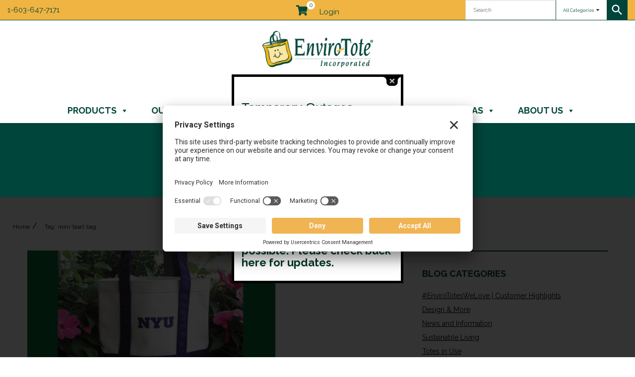

--- FILE ---
content_type: text/html; charset=UTF-8
request_url: https://enviro-tote.com/blog/tag/mini-boat-bag/
body_size: 23214
content:
<!DOCTYPE html>
<html lang="en-US" prefix="og: https://ogp.me/ns#">
    <head>
        <meta charset="UTF-8">
<script type="text/javascript">
/* <![CDATA[ */
var gform;gform||(document.addEventListener("gform_main_scripts_loaded",function(){gform.scriptsLoaded=!0}),document.addEventListener("gform/theme/scripts_loaded",function(){gform.themeScriptsLoaded=!0}),window.addEventListener("DOMContentLoaded",function(){gform.domLoaded=!0}),gform={domLoaded:!1,scriptsLoaded:!1,themeScriptsLoaded:!1,isFormEditor:()=>"function"==typeof InitializeEditor,callIfLoaded:function(o){return!(!gform.domLoaded||!gform.scriptsLoaded||!gform.themeScriptsLoaded&&!gform.isFormEditor()||(gform.isFormEditor()&&console.warn("The use of gform.initializeOnLoaded() is deprecated in the form editor context and will be removed in Gravity Forms 3.1."),o(),0))},initializeOnLoaded:function(o){gform.callIfLoaded(o)||(document.addEventListener("gform_main_scripts_loaded",()=>{gform.scriptsLoaded=!0,gform.callIfLoaded(o)}),document.addEventListener("gform/theme/scripts_loaded",()=>{gform.themeScriptsLoaded=!0,gform.callIfLoaded(o)}),window.addEventListener("DOMContentLoaded",()=>{gform.domLoaded=!0,gform.callIfLoaded(o)}))},hooks:{action:{},filter:{}},addAction:function(o,r,e,t){gform.addHook("action",o,r,e,t)},addFilter:function(o,r,e,t){gform.addHook("filter",o,r,e,t)},doAction:function(o){gform.doHook("action",o,arguments)},applyFilters:function(o){return gform.doHook("filter",o,arguments)},removeAction:function(o,r){gform.removeHook("action",o,r)},removeFilter:function(o,r,e){gform.removeHook("filter",o,r,e)},addHook:function(o,r,e,t,n){null==gform.hooks[o][r]&&(gform.hooks[o][r]=[]);var d=gform.hooks[o][r];null==n&&(n=r+"_"+d.length),gform.hooks[o][r].push({tag:n,callable:e,priority:t=null==t?10:t})},doHook:function(r,o,e){var t;if(e=Array.prototype.slice.call(e,1),null!=gform.hooks[r][o]&&((o=gform.hooks[r][o]).sort(function(o,r){return o.priority-r.priority}),o.forEach(function(o){"function"!=typeof(t=o.callable)&&(t=window[t]),"action"==r?t.apply(null,e):e[0]=t.apply(null,e)})),"filter"==r)return e[0]},removeHook:function(o,r,t,n){var e;null!=gform.hooks[o][r]&&(e=(e=gform.hooks[o][r]).filter(function(o,r,e){return!!(null!=n&&n!=o.tag||null!=t&&t!=o.priority)}),gform.hooks[o][r]=e)}});
/* ]]> */
</script>

        <meta content="width=device-width, initial-scale=1, maximum-scale=1" name="viewport">
        <meta content="IE=edge" http-equiv="X-UA-Compatible">
        <meta content="telephone=no" name="format-detection">
        <!-- SET: Title -->
        <!-- SET: Favicon -->
        <link href="https://enviro-tote.com/wp-content/themes/envirotote/images/favicon.png" rel="shortcut icon" type="image/x-icon">
        <!-- SET: Stylesheet -->         
        <!--[if lt IE 9]>
        <!-- Google Tag Manager -->
            <script>(function(w,d,s,l,i){w[l]=w[l]||[];w[l].push({'gtm.start':new Date().getTime(),event:'gtm.js'});var f=d.getElementsByTagName(s)[0],j=d.createElement(s),dl=l!='dataLayer'?'&l='+l:'';j.async=true;j.src='https://www.googletagmanager.com/gtm.js?id='+i+dl;f.parentNode.insertBefore(j,f);})(window,document,'script','dataLayer','GTM-T76H9VK');</script>
        <!-- End Google Tag Manager -->
    <style></style>
    <![endif]-->
  
        <link rel="pingback" href="https://enviro-tote.com/xmlrpc.php">
        	<style>img:is([sizes="auto" i], [sizes^="auto," i]) { contain-intrinsic-size: 3000px 1500px }</style>
	<!-- TERMAGEDDON + USERCENTRICS -->
<link rel="preconnect" href="//privacy-proxy.usercentrics.eu">
<link rel="preload" href="//privacy-proxy.usercentrics.eu/latest/uc-block.bundle.js" as="script">
<script type="application/javascript" src="https://privacy-proxy.usercentrics.eu/latest/uc-block.bundle.js"></script>
<script id="usercentrics-cmp" src="https://app.usercentrics.eu/browser-ui/latest/loader.js" data-settings-id="gmTz31qrVJH18s" async></script>
<script>uc.setCustomTranslations('https://termageddon.ams3.cdn.digitaloceanspaces.com/translations/');</script><!-- END TERMAGEDDON + USERCENTRICS -->

<!-- Search Engine Optimization by Rank Math PRO - https://rankmath.com/ -->
<title>mini boat bag Archives - Enviro-Tote | Custom Canvas Tote Bags - Made in USA</title>
<meta name="robots" content="follow, index, max-snippet:-1, max-video-preview:-1, max-image-preview:large"/>
<link rel="canonical" href="https://enviro-tote.com/blog/tag/mini-boat-bag/" />
<meta property="og:locale" content="en_US" />
<meta property="og:type" content="article" />
<meta property="og:title" content="mini boat bag Archives - Enviro-Tote | Custom Canvas Tote Bags - Made in USA" />
<meta property="og:url" content="https://enviro-tote.com/blog/tag/mini-boat-bag/" />
<meta property="og:site_name" content="Enviro-Tote | Custom Canvas Tote Bags - Made in USA" />
<meta name="twitter:card" content="summary_large_image" />
<meta name="twitter:title" content="mini boat bag Archives - Enviro-Tote | Custom Canvas Tote Bags - Made in USA" />
<meta name="twitter:label1" content="Posts" />
<meta name="twitter:data1" content="1" />
<script type="application/ld+json" class="rank-math-schema-pro">{"@context":"https://schema.org","@graph":[{"@type":"Place","@id":"https://enviro-tote.com/#place","address":{"@type":"PostalAddress","streetAddress":"15 Industrial Drive","addressLocality":"Londonderry","addressRegion":"NH","postalCode":"03053"}},{"@type":"Organization","@id":"https://enviro-tote.com/#organization","name":"Enviro-tote","url":"https://enviro-tote.com","address":{"@type":"PostalAddress","streetAddress":"15 Industrial Drive","addressLocality":"Londonderry","addressRegion":"NH","postalCode":"03053"},"logo":{"@type":"ImageObject","@id":"https://enviro-tote.com/#logo","url":"https://enviro-tote.com/wp-content/uploads/2020/03/logo.png","contentUrl":"https://enviro-tote.com/wp-content/uploads/2020/03/logo.png","caption":"Enviro-tote","inLanguage":"en-US","width":"192","height":"190"},"contactPoint":[{"@type":"ContactPoint","telephone":"+1603-647-7171","contactType":"customer support"}],"location":{"@id":"https://enviro-tote.com/#place"}},{"@type":"WebSite","@id":"https://enviro-tote.com/#website","url":"https://enviro-tote.com","name":"Enviro-tote","publisher":{"@id":"https://enviro-tote.com/#organization"},"inLanguage":"en-US"},{"@type":"BreadcrumbList","@id":"https://enviro-tote.com/blog/tag/mini-boat-bag/#breadcrumb","itemListElement":[{"@type":"ListItem","position":"1","item":{"@id":"https://enviro-tote.com","name":"Home"}},{"@type":"ListItem","position":"2","item":{"@id":"https://enviro-tote.com/blog/tag/mini-boat-bag/","name":"mini boat bag"}}]},{"@type":"CollectionPage","@id":"https://enviro-tote.com/blog/tag/mini-boat-bag/#webpage","url":"https://enviro-tote.com/blog/tag/mini-boat-bag/","name":"mini boat bag Archives - Enviro-Tote | Custom Canvas Tote Bags - Made in USA","isPartOf":{"@id":"https://enviro-tote.com/#website"},"inLanguage":"en-US","breadcrumb":{"@id":"https://enviro-tote.com/blog/tag/mini-boat-bag/#breadcrumb"}}]}</script>
<!-- /Rank Math WordPress SEO plugin -->

<link rel='dns-prefetch' href='//www.googletagmanager.com' />
<link rel='dns-prefetch' href='//cdnjs.cloudflare.com' />
<link rel='dns-prefetch' href='//stackpath.bootstrapcdn.com' />
<link rel='dns-prefetch' href='//code.jquery.com' />
<link rel='dns-prefetch' href='//kit.fontawesome.com' />
<link rel='dns-prefetch' href='//cdn.linearicons.com' />
<link rel='dns-prefetch' href='//fonts.googleapis.com' />
<link rel="alternate" type="application/rss+xml" title="Enviro-Tote | Custom Canvas Tote Bags - Made in USA &raquo; Feed" href="https://enviro-tote.com/feed/" />
<link rel="alternate" type="application/rss+xml" title="Enviro-Tote | Custom Canvas Tote Bags - Made in USA &raquo; Comments Feed" href="https://enviro-tote.com/comments/feed/" />
<link rel="alternate" type="application/rss+xml" title="Enviro-Tote | Custom Canvas Tote Bags - Made in USA &raquo; mini boat bag Tag Feed" href="https://enviro-tote.com/blog/tag/mini-boat-bag/feed/" />
<script type="text/javascript">
/* <![CDATA[ */
window._wpemojiSettings = {"baseUrl":"https:\/\/s.w.org\/images\/core\/emoji\/15.1.0\/72x72\/","ext":".png","svgUrl":"https:\/\/s.w.org\/images\/core\/emoji\/15.1.0\/svg\/","svgExt":".svg","source":{"concatemoji":"https:\/\/enviro-tote.com\/wp-includes\/js\/wp-emoji-release.min.js?ver=6.8.1"}};
/*! This file is auto-generated */
!function(i,n){var o,s,e;function c(e){try{var t={supportTests:e,timestamp:(new Date).valueOf()};sessionStorage.setItem(o,JSON.stringify(t))}catch(e){}}function p(e,t,n){e.clearRect(0,0,e.canvas.width,e.canvas.height),e.fillText(t,0,0);var t=new Uint32Array(e.getImageData(0,0,e.canvas.width,e.canvas.height).data),r=(e.clearRect(0,0,e.canvas.width,e.canvas.height),e.fillText(n,0,0),new Uint32Array(e.getImageData(0,0,e.canvas.width,e.canvas.height).data));return t.every(function(e,t){return e===r[t]})}function u(e,t,n){switch(t){case"flag":return n(e,"\ud83c\udff3\ufe0f\u200d\u26a7\ufe0f","\ud83c\udff3\ufe0f\u200b\u26a7\ufe0f")?!1:!n(e,"\ud83c\uddfa\ud83c\uddf3","\ud83c\uddfa\u200b\ud83c\uddf3")&&!n(e,"\ud83c\udff4\udb40\udc67\udb40\udc62\udb40\udc65\udb40\udc6e\udb40\udc67\udb40\udc7f","\ud83c\udff4\u200b\udb40\udc67\u200b\udb40\udc62\u200b\udb40\udc65\u200b\udb40\udc6e\u200b\udb40\udc67\u200b\udb40\udc7f");case"emoji":return!n(e,"\ud83d\udc26\u200d\ud83d\udd25","\ud83d\udc26\u200b\ud83d\udd25")}return!1}function f(e,t,n){var r="undefined"!=typeof WorkerGlobalScope&&self instanceof WorkerGlobalScope?new OffscreenCanvas(300,150):i.createElement("canvas"),a=r.getContext("2d",{willReadFrequently:!0}),o=(a.textBaseline="top",a.font="600 32px Arial",{});return e.forEach(function(e){o[e]=t(a,e,n)}),o}function t(e){var t=i.createElement("script");t.src=e,t.defer=!0,i.head.appendChild(t)}"undefined"!=typeof Promise&&(o="wpEmojiSettingsSupports",s=["flag","emoji"],n.supports={everything:!0,everythingExceptFlag:!0},e=new Promise(function(e){i.addEventListener("DOMContentLoaded",e,{once:!0})}),new Promise(function(t){var n=function(){try{var e=JSON.parse(sessionStorage.getItem(o));if("object"==typeof e&&"number"==typeof e.timestamp&&(new Date).valueOf()<e.timestamp+604800&&"object"==typeof e.supportTests)return e.supportTests}catch(e){}return null}();if(!n){if("undefined"!=typeof Worker&&"undefined"!=typeof OffscreenCanvas&&"undefined"!=typeof URL&&URL.createObjectURL&&"undefined"!=typeof Blob)try{var e="postMessage("+f.toString()+"("+[JSON.stringify(s),u.toString(),p.toString()].join(",")+"));",r=new Blob([e],{type:"text/javascript"}),a=new Worker(URL.createObjectURL(r),{name:"wpTestEmojiSupports"});return void(a.onmessage=function(e){c(n=e.data),a.terminate(),t(n)})}catch(e){}c(n=f(s,u,p))}t(n)}).then(function(e){for(var t in e)n.supports[t]=e[t],n.supports.everything=n.supports.everything&&n.supports[t],"flag"!==t&&(n.supports.everythingExceptFlag=n.supports.everythingExceptFlag&&n.supports[t]);n.supports.everythingExceptFlag=n.supports.everythingExceptFlag&&!n.supports.flag,n.DOMReady=!1,n.readyCallback=function(){n.DOMReady=!0}}).then(function(){return e}).then(function(){var e;n.supports.everything||(n.readyCallback(),(e=n.source||{}).concatemoji?t(e.concatemoji):e.wpemoji&&e.twemoji&&(t(e.twemoji),t(e.wpemoji)))}))}((window,document),window._wpemojiSettings);
/* ]]> */
</script>
<style id='wp-emoji-styles-inline-css' type='text/css'>

	img.wp-smiley, img.emoji {
		display: inline !important;
		border: none !important;
		box-shadow: none !important;
		height: 1em !important;
		width: 1em !important;
		margin: 0 0.07em !important;
		vertical-align: -0.1em !important;
		background: none !important;
		padding: 0 !important;
	}
</style>
<link rel='stylesheet' id='wp-block-library-css' href='https://enviro-tote.com/wp-includes/css/dist/block-library/style.min.css?ver=6.8.1' type='text/css' media='all' />
<style id='classic-theme-styles-inline-css' type='text/css'>
/*! This file is auto-generated */
.wp-block-button__link{color:#fff;background-color:#32373c;border-radius:9999px;box-shadow:none;text-decoration:none;padding:calc(.667em + 2px) calc(1.333em + 2px);font-size:1.125em}.wp-block-file__button{background:#32373c;color:#fff;text-decoration:none}
</style>
<style id='global-styles-inline-css' type='text/css'>
:root{--wp--preset--aspect-ratio--square: 1;--wp--preset--aspect-ratio--4-3: 4/3;--wp--preset--aspect-ratio--3-4: 3/4;--wp--preset--aspect-ratio--3-2: 3/2;--wp--preset--aspect-ratio--2-3: 2/3;--wp--preset--aspect-ratio--16-9: 16/9;--wp--preset--aspect-ratio--9-16: 9/16;--wp--preset--color--black: #000000;--wp--preset--color--cyan-bluish-gray: #abb8c3;--wp--preset--color--white: #fff;--wp--preset--color--pale-pink: #f78da7;--wp--preset--color--vivid-red: #cf2e2e;--wp--preset--color--luminous-vivid-orange: #ff6900;--wp--preset--color--luminous-vivid-amber: #fcb900;--wp--preset--color--light-green-cyan: #7bdcb5;--wp--preset--color--vivid-green-cyan: #00d084;--wp--preset--color--pale-cyan-blue: #8ed1fc;--wp--preset--color--vivid-cyan-blue: #0693e3;--wp--preset--color--vivid-purple: #9b51e0;--wp--preset--color--yellow: #f0b442;--wp--preset--color--green: #00453b;--wp--preset--color--dark-grey: #6d6e6e;--wp--preset--color--light-grey: #fafaf7;--wp--preset--gradient--vivid-cyan-blue-to-vivid-purple: linear-gradient(135deg,rgba(6,147,227,1) 0%,rgb(155,81,224) 100%);--wp--preset--gradient--light-green-cyan-to-vivid-green-cyan: linear-gradient(135deg,rgb(122,220,180) 0%,rgb(0,208,130) 100%);--wp--preset--gradient--luminous-vivid-amber-to-luminous-vivid-orange: linear-gradient(135deg,rgba(252,185,0,1) 0%,rgba(255,105,0,1) 100%);--wp--preset--gradient--luminous-vivid-orange-to-vivid-red: linear-gradient(135deg,rgba(255,105,0,1) 0%,rgb(207,46,46) 100%);--wp--preset--gradient--very-light-gray-to-cyan-bluish-gray: linear-gradient(135deg,rgb(238,238,238) 0%,rgb(169,184,195) 100%);--wp--preset--gradient--cool-to-warm-spectrum: linear-gradient(135deg,rgb(74,234,220) 0%,rgb(151,120,209) 20%,rgb(207,42,186) 40%,rgb(238,44,130) 60%,rgb(251,105,98) 80%,rgb(254,248,76) 100%);--wp--preset--gradient--blush-light-purple: linear-gradient(135deg,rgb(255,206,236) 0%,rgb(152,150,240) 100%);--wp--preset--gradient--blush-bordeaux: linear-gradient(135deg,rgb(254,205,165) 0%,rgb(254,45,45) 50%,rgb(107,0,62) 100%);--wp--preset--gradient--luminous-dusk: linear-gradient(135deg,rgb(255,203,112) 0%,rgb(199,81,192) 50%,rgb(65,88,208) 100%);--wp--preset--gradient--pale-ocean: linear-gradient(135deg,rgb(255,245,203) 0%,rgb(182,227,212) 50%,rgb(51,167,181) 100%);--wp--preset--gradient--electric-grass: linear-gradient(135deg,rgb(202,248,128) 0%,rgb(113,206,126) 100%);--wp--preset--gradient--midnight: linear-gradient(135deg,rgb(2,3,129) 0%,rgb(40,116,252) 100%);--wp--preset--font-size--small: 13px;--wp--preset--font-size--medium: 20px;--wp--preset--font-size--large: 36px;--wp--preset--font-size--x-large: 42px;--wp--preset--spacing--20: 0.44rem;--wp--preset--spacing--30: 0.67rem;--wp--preset--spacing--40: 1rem;--wp--preset--spacing--50: 1.5rem;--wp--preset--spacing--60: 2.25rem;--wp--preset--spacing--70: 3.38rem;--wp--preset--spacing--80: 5.06rem;--wp--preset--shadow--natural: 6px 6px 9px rgba(0, 0, 0, 0.2);--wp--preset--shadow--deep: 12px 12px 50px rgba(0, 0, 0, 0.4);--wp--preset--shadow--sharp: 6px 6px 0px rgba(0, 0, 0, 0.2);--wp--preset--shadow--outlined: 6px 6px 0px -3px rgba(255, 255, 255, 1), 6px 6px rgba(0, 0, 0, 1);--wp--preset--shadow--crisp: 6px 6px 0px rgba(0, 0, 0, 1);}:where(.is-layout-flex){gap: 0.5em;}:where(.is-layout-grid){gap: 0.5em;}body .is-layout-flex{display: flex;}.is-layout-flex{flex-wrap: wrap;align-items: center;}.is-layout-flex > :is(*, div){margin: 0;}body .is-layout-grid{display: grid;}.is-layout-grid > :is(*, div){margin: 0;}:where(.wp-block-columns.is-layout-flex){gap: 2em;}:where(.wp-block-columns.is-layout-grid){gap: 2em;}:where(.wp-block-post-template.is-layout-flex){gap: 1.25em;}:where(.wp-block-post-template.is-layout-grid){gap: 1.25em;}.has-black-color{color: var(--wp--preset--color--black) !important;}.has-cyan-bluish-gray-color{color: var(--wp--preset--color--cyan-bluish-gray) !important;}.has-white-color{color: var(--wp--preset--color--white) !important;}.has-pale-pink-color{color: var(--wp--preset--color--pale-pink) !important;}.has-vivid-red-color{color: var(--wp--preset--color--vivid-red) !important;}.has-luminous-vivid-orange-color{color: var(--wp--preset--color--luminous-vivid-orange) !important;}.has-luminous-vivid-amber-color{color: var(--wp--preset--color--luminous-vivid-amber) !important;}.has-light-green-cyan-color{color: var(--wp--preset--color--light-green-cyan) !important;}.has-vivid-green-cyan-color{color: var(--wp--preset--color--vivid-green-cyan) !important;}.has-pale-cyan-blue-color{color: var(--wp--preset--color--pale-cyan-blue) !important;}.has-vivid-cyan-blue-color{color: var(--wp--preset--color--vivid-cyan-blue) !important;}.has-vivid-purple-color{color: var(--wp--preset--color--vivid-purple) !important;}.has-black-background-color{background-color: var(--wp--preset--color--black) !important;}.has-cyan-bluish-gray-background-color{background-color: var(--wp--preset--color--cyan-bluish-gray) !important;}.has-white-background-color{background-color: var(--wp--preset--color--white) !important;}.has-pale-pink-background-color{background-color: var(--wp--preset--color--pale-pink) !important;}.has-vivid-red-background-color{background-color: var(--wp--preset--color--vivid-red) !important;}.has-luminous-vivid-orange-background-color{background-color: var(--wp--preset--color--luminous-vivid-orange) !important;}.has-luminous-vivid-amber-background-color{background-color: var(--wp--preset--color--luminous-vivid-amber) !important;}.has-light-green-cyan-background-color{background-color: var(--wp--preset--color--light-green-cyan) !important;}.has-vivid-green-cyan-background-color{background-color: var(--wp--preset--color--vivid-green-cyan) !important;}.has-pale-cyan-blue-background-color{background-color: var(--wp--preset--color--pale-cyan-blue) !important;}.has-vivid-cyan-blue-background-color{background-color: var(--wp--preset--color--vivid-cyan-blue) !important;}.has-vivid-purple-background-color{background-color: var(--wp--preset--color--vivid-purple) !important;}.has-black-border-color{border-color: var(--wp--preset--color--black) !important;}.has-cyan-bluish-gray-border-color{border-color: var(--wp--preset--color--cyan-bluish-gray) !important;}.has-white-border-color{border-color: var(--wp--preset--color--white) !important;}.has-pale-pink-border-color{border-color: var(--wp--preset--color--pale-pink) !important;}.has-vivid-red-border-color{border-color: var(--wp--preset--color--vivid-red) !important;}.has-luminous-vivid-orange-border-color{border-color: var(--wp--preset--color--luminous-vivid-orange) !important;}.has-luminous-vivid-amber-border-color{border-color: var(--wp--preset--color--luminous-vivid-amber) !important;}.has-light-green-cyan-border-color{border-color: var(--wp--preset--color--light-green-cyan) !important;}.has-vivid-green-cyan-border-color{border-color: var(--wp--preset--color--vivid-green-cyan) !important;}.has-pale-cyan-blue-border-color{border-color: var(--wp--preset--color--pale-cyan-blue) !important;}.has-vivid-cyan-blue-border-color{border-color: var(--wp--preset--color--vivid-cyan-blue) !important;}.has-vivid-purple-border-color{border-color: var(--wp--preset--color--vivid-purple) !important;}.has-vivid-cyan-blue-to-vivid-purple-gradient-background{background: var(--wp--preset--gradient--vivid-cyan-blue-to-vivid-purple) !important;}.has-light-green-cyan-to-vivid-green-cyan-gradient-background{background: var(--wp--preset--gradient--light-green-cyan-to-vivid-green-cyan) !important;}.has-luminous-vivid-amber-to-luminous-vivid-orange-gradient-background{background: var(--wp--preset--gradient--luminous-vivid-amber-to-luminous-vivid-orange) !important;}.has-luminous-vivid-orange-to-vivid-red-gradient-background{background: var(--wp--preset--gradient--luminous-vivid-orange-to-vivid-red) !important;}.has-very-light-gray-to-cyan-bluish-gray-gradient-background{background: var(--wp--preset--gradient--very-light-gray-to-cyan-bluish-gray) !important;}.has-cool-to-warm-spectrum-gradient-background{background: var(--wp--preset--gradient--cool-to-warm-spectrum) !important;}.has-blush-light-purple-gradient-background{background: var(--wp--preset--gradient--blush-light-purple) !important;}.has-blush-bordeaux-gradient-background{background: var(--wp--preset--gradient--blush-bordeaux) !important;}.has-luminous-dusk-gradient-background{background: var(--wp--preset--gradient--luminous-dusk) !important;}.has-pale-ocean-gradient-background{background: var(--wp--preset--gradient--pale-ocean) !important;}.has-electric-grass-gradient-background{background: var(--wp--preset--gradient--electric-grass) !important;}.has-midnight-gradient-background{background: var(--wp--preset--gradient--midnight) !important;}.has-small-font-size{font-size: var(--wp--preset--font-size--small) !important;}.has-medium-font-size{font-size: var(--wp--preset--font-size--medium) !important;}.has-large-font-size{font-size: var(--wp--preset--font-size--large) !important;}.has-x-large-font-size{font-size: var(--wp--preset--font-size--x-large) !important;}
:where(.wp-block-post-template.is-layout-flex){gap: 1.25em;}:where(.wp-block-post-template.is-layout-grid){gap: 1.25em;}
:where(.wp-block-columns.is-layout-flex){gap: 2em;}:where(.wp-block-columns.is-layout-grid){gap: 2em;}
:root :where(.wp-block-pullquote){font-size: 1.5em;line-height: 1.6;}
</style>
<link rel='stylesheet' id='pb-accordion-blocks-style-css' href='https://enviro-tote.com/wp-content/plugins/accordion-blocks/build/index.css?ver=1.5.0' type='text/css' media='all' />
<link rel='stylesheet' id='theme.css-css' href='https://enviro-tote.com/wp-content/plugins/popup-builder/public/css/theme.css?ver=4.4.2' type='text/css' media='all' />
<link rel='stylesheet' id='woocommerce-layout-css' href='https://enviro-tote.com/wp-content/plugins/woocommerce/assets/css/woocommerce-layout.css?ver=10.4.3' type='text/css' media='all' />
<link rel='stylesheet' id='woocommerce-smallscreen-css' href='https://enviro-tote.com/wp-content/plugins/woocommerce/assets/css/woocommerce-smallscreen.css?ver=10.4.3' type='text/css' media='only screen and (max-width: 768px)' />
<link rel='stylesheet' id='woocommerce-general-css' href='https://enviro-tote.com/wp-content/plugins/woocommerce/assets/css/woocommerce.css?ver=10.4.3' type='text/css' media='all' />
<style id='woocommerce-inline-inline-css' type='text/css'>
.woocommerce form .form-row .required { visibility: visible; }
</style>
<link rel='stylesheet' id='aws-pro-style-css' href='https://enviro-tote.com/wp-content/plugins/advanced-woo-search-pro/assets/css/common.min.css?ver=pro3.29' type='text/css' media='all' />
<link rel='stylesheet' id='megamenu-css' href='https://enviro-tote.com/wp-content/uploads/maxmegamenu/style.css?ver=a1fd60' type='text/css' media='all' />
<link rel='stylesheet' id='dashicons-css' href='https://enviro-tote.com/wp-includes/css/dashicons.min.css?ver=6.8.1' type='text/css' media='all' />
<link rel='stylesheet' id='wc-avatax-frontend-css' href='https://enviro-tote.com/wp-content/plugins/woocommerce-avatax/assets/css/frontend/wc-avatax-frontend.min.css?ver=2.7.1' type='text/css' media='all' />
<link rel='stylesheet' id='bootstrap-css' href='https://stackpath.bootstrapcdn.com/bootstrap/4.1.3/css/bootstrap.min.css' type='text/css' media='all' />
<link rel='stylesheet' id='style-css' href='https://enviro-tote.com/wp-content/themes/envirotote/css/style.css' type='text/css' media='all' />
<link rel='stylesheet' id='style-1-css' href='https://enviro-tote.com/wp-content/themes/envirotote/style.css' type='text/css' media='all' />
<link rel='stylesheet' id='style-2-css' href='https://fonts.googleapis.com/css?family=Arvo:400,400i,700,700i&#038;display=swap' type='text/css' media='all' />
<link rel='stylesheet' id='slick-css' href='https://enviro-tote.com/wp-content/themes/envirotote/css/slick.css' type='text/css' media='all' />
<link rel='stylesheet' id='slicktheme-css' href='https://enviro-tote.com/wp-content/themes/envirotote/css/slick-theme.css' type='text/css' media='all' />
<link rel='stylesheet' id='gform_basic-css' href='https://enviro-tote.com/wp-content/plugins/gravityforms/assets/css/dist/basic.min.css?ver=2.9.25' type='text/css' media='all' />
<link rel='stylesheet' id='gform_theme_components-css' href='https://enviro-tote.com/wp-content/plugins/gravityforms/assets/css/dist/theme-components.min.css?ver=2.9.25' type='text/css' media='all' />
<link rel='stylesheet' id='gform_theme-css' href='https://enviro-tote.com/wp-content/plugins/gravityforms/assets/css/dist/theme.min.css?ver=2.9.25' type='text/css' media='all' />
<style id='generateblocks-inline-css' type='text/css'>
:root{--gb-container-width:1100px;}.gb-container .wp-block-image img{vertical-align:middle;}.gb-grid-wrapper .wp-block-image{margin-bottom:0;}.gb-highlight{background:none;}.gb-shape{line-height:0;}.gb-container-link{position:absolute;top:0;right:0;bottom:0;left:0;z-index:99;}
</style>
<link rel='stylesheet' id='psfw-fontawesome-css' href='https://enviro-tote.com/wp-content/plugins/product-slider-for-woocommerce/css/font-awesome.min.css?ver=3.0.2' type='text/css' media='all' />
<link rel='stylesheet' id='psfw-font-css' href='//fonts.googleapis.com/css?family=Bitter%7CHind%7CPlayfair+Display%3A400%2C400i%2C700%2C700i%2C900%2C900i%7COpen+Sans%3A400%2C500%2C600%2C700%2C900%7CLato%3A300%2C400%2C700%2C900%7CMontserrat%7CDroid+Sans%7CRoboto%7CLora%3A400%2C400i%2C700%2C700i%7CRoboto+Slab%7CRubik%7CMerriweather%3A300%2C400%2C700%2C900%7CPoppins%7CRopa+Sans%7CPlayfair+Display%7CRubik%7CSource+Sans+Pro%7CRoboto+Condensed%7CRoboto+Slab%3A300%2C400%2C700%7CAmatic+SC%3A400%2C700%7CQuicksand%7COswald%7CQuicksand%3A400%2C500%2C700&#038;ver=6.8.1' type='text/css' media='all' />
<link rel='stylesheet' id='psfw-animation-style-css' href='https://enviro-tote.com/wp-content/plugins/product-slider-for-woocommerce/css/animate.css?ver=3.0.2' type='text/css' media='all' />
<link rel='stylesheet' id='psfw-scroll-style-css' href='https://enviro-tote.com/wp-content/plugins/product-slider-for-woocommerce/css/jquery.mCustomScrollbar.css?ver=3.0.2' type='text/css' media='all' />
<link rel='stylesheet' id='psfw-linearicons-css' href='https://cdn.linearicons.com/free/1.0.0/icon-font.min.css?ver=6.8.1' type='text/css' media='all' />
<link rel='stylesheet' id='psfw-bxslider-style-css' href='https://enviro-tote.com/wp-content/plugins/product-slider-for-woocommerce/css/jquery.bxslider.css?ver=3.0.2' type='text/css' media='all' />
<link rel='stylesheet' id='psfw-frontend-style-css' href='https://enviro-tote.com/wp-content/plugins/product-slider-for-woocommerce/css/psfw-frontend.css?ver=3.0.2' type='text/css' media='all' />
<link rel='stylesheet' id='psfw-responsive-style-css' href='https://enviro-tote.com/wp-content/plugins/product-slider-for-woocommerce/css/psfw-responsive.css?ver=3.0.2' type='text/css' media='all' />
<link rel='stylesheet' id='wprevpro_w3-css' href='https://enviro-tote.com/wp-content/plugins/wp-review-slider-pro/public/css/wprevpro_w3_min.css?ver=12.3.1_1' type='text/css' media='all' />
<script type="text/template" id="tmpl-variation-template">
	<div class="woocommerce-variation-description">{{{ data.variation.variation_description }}}</div>
	<div class="woocommerce-variation-price">{{{ data.variation.price_html }}}</div>
	<div class="woocommerce-variation-availability">{{{ data.variation.availability_html }}}</div>
</script>
<script type="text/template" id="tmpl-unavailable-variation-template">
	<p role="alert">Sorry, this product is unavailable. Please choose a different combination.</p>
</script>
<script type="text/javascript" id="woocommerce-google-analytics-integration-gtag-js-after">
/* <![CDATA[ */
/* Google Analytics for WooCommerce (gtag.js) */
					window.dataLayer = window.dataLayer || [];
					function gtag(){dataLayer.push(arguments);}
					// Set up default consent state.
					for ( const mode of [{"analytics_storage":"denied","ad_storage":"denied","ad_user_data":"denied","ad_personalization":"denied","region":["AT","BE","BG","HR","CY","CZ","DK","EE","FI","FR","DE","GR","HU","IS","IE","IT","LV","LI","LT","LU","MT","NL","NO","PL","PT","RO","SK","SI","ES","SE","GB","CH"]}] || [] ) {
						gtag( "consent", "default", { "wait_for_update": 500, ...mode } );
					}
					gtag("js", new Date());
					gtag("set", "developer_id.dOGY3NW", true);
					gtag("config", "G-23YTR1XEKK", {"track_404":true,"allow_google_signals":true,"logged_in":false,"linker":{"domains":[],"allow_incoming":false},"custom_map":{"dimension1":"logged_in"}});
/* ]]> */
</script>
<script type="text/javascript" src="https://enviro-tote.com/wp-includes/js/jquery/jquery.min.js?ver=3.7.1" id="jquery-core-js"></script>
<script type="text/javascript" src="https://enviro-tote.com/wp-includes/js/jquery/jquery-migrate.min.js?ver=3.4.1" id="jquery-migrate-js"></script>
<script type="text/javascript" id="Popup.js-js-before">
/* <![CDATA[ */
var sgpbPublicUrl = "https:\/\/enviro-tote.com\/wp-content\/plugins\/popup-builder\/public\/";
var SGPB_JS_LOCALIZATION = {"imageSupportAlertMessage":"Only image files supported","pdfSupportAlertMessage":"Only pdf files supported","areYouSure":"Are you sure?","addButtonSpinner":"L","audioSupportAlertMessage":"Only audio files supported (e.g.: mp3, wav, m4a, ogg)","publishPopupBeforeElementor":"Please, publish the popup before starting to use Elementor with it!","publishPopupBeforeDivi":"Please, publish the popup before starting to use Divi Builder with it!","closeButtonAltText":"Close"};
/* ]]> */
</script>
<script type="text/javascript" src="https://enviro-tote.com/wp-content/plugins/popup-builder/public/js/Popup.js?ver=4.4.2" id="Popup.js-js"></script>
<script type="text/javascript" src="https://enviro-tote.com/wp-content/plugins/popup-builder/public/js/PopupConfig.js?ver=4.4.2" id="PopupConfig.js-js"></script>
<script type="text/javascript" id="PopupBuilder.js-js-before">
/* <![CDATA[ */
var SGPB_POPUP_PARAMS = {"popupTypeAgeRestriction":"ageRestriction","defaultThemeImages":{"1":"https:\/\/enviro-tote.com\/wp-content\/plugins\/popup-builder\/public\/img\/theme_1\/close.png","2":"https:\/\/enviro-tote.com\/wp-content\/plugins\/popup-builder\/public\/img\/theme_2\/close.png","3":"https:\/\/enviro-tote.com\/wp-content\/plugins\/popup-builder\/public\/img\/theme_3\/close.png","5":"https:\/\/enviro-tote.com\/wp-content\/plugins\/popup-builder\/public\/img\/theme_5\/close.png","6":"https:\/\/enviro-tote.com\/wp-content\/plugins\/popup-builder\/public\/img\/theme_6\/close.png"},"homePageUrl":"https:\/\/enviro-tote.com\/","isPreview":false,"convertedIdsReverse":[],"dontShowPopupExpireTime":365,"conditionalJsClasses":[],"disableAnalyticsGeneral":false};
var SGPB_JS_PACKAGES = {"packages":{"current":1,"free":1,"silver":2,"gold":3,"platinum":4},"extensions":{"geo-targeting":false,"advanced-closing":false}};
var SGPB_JS_PARAMS = {"ajaxUrl":"https:\/\/enviro-tote.com\/wp-admin\/admin-ajax.php","nonce":"05f5d75489"};
/* ]]> */
</script>
<script type="text/javascript" src="https://enviro-tote.com/wp-content/plugins/popup-builder/public/js/PopupBuilder.js?ver=4.4.2" id="PopupBuilder.js-js"></script>
<script type="text/javascript" src="https://enviro-tote.com/wp-content/plugins/woocommerce/assets/js/jquery-blockui/jquery.blockUI.min.js?ver=2.7.0-wc.10.4.3" id="wc-jquery-blockui-js" data-wp-strategy="defer"></script>
<script type="text/javascript" id="wc-add-to-cart-js-extra">
/* <![CDATA[ */
var wc_add_to_cart_params = {"ajax_url":"\/wp-admin\/admin-ajax.php","wc_ajax_url":"\/?wc-ajax=%%endpoint%%","i18n_view_cart":"View cart","cart_url":"https:\/\/enviro-tote.com\/cart\/","is_cart":"","cart_redirect_after_add":"no"};
/* ]]> */
</script>
<script type="text/javascript" src="https://enviro-tote.com/wp-content/plugins/woocommerce/assets/js/frontend/add-to-cart.min.js?ver=10.4.3" id="wc-add-to-cart-js" defer="defer" data-wp-strategy="defer"></script>
<script type="text/javascript" src="https://enviro-tote.com/wp-content/plugins/woocommerce/assets/js/js-cookie/js.cookie.min.js?ver=2.1.4-wc.10.4.3" id="wc-js-cookie-js" defer="defer" data-wp-strategy="defer"></script>
<script type="text/javascript" id="woocommerce-js-extra">
/* <![CDATA[ */
var woocommerce_params = {"ajax_url":"\/wp-admin\/admin-ajax.php","wc_ajax_url":"\/?wc-ajax=%%endpoint%%","i18n_password_show":"Show password","i18n_password_hide":"Hide password"};
/* ]]> */
</script>
<script type="text/javascript" src="https://enviro-tote.com/wp-content/plugins/woocommerce/assets/js/frontend/woocommerce.min.js?ver=10.4.3" id="woocommerce-js" defer="defer" data-wp-strategy="defer"></script>
<script type="text/javascript" src="https://enviro-tote.com/wp-content/themes/envirotote/js/slick.js" id="slick-js"></script>
<script type="text/javascript" src="https://enviro-tote.com/wp-content/themes/envirotote/js/custom.js?ver=6.8.1" id="et-custom-js"></script>
<script type="text/javascript" defer='defer' src="https://enviro-tote.com/wp-content/plugins/gravityforms/js/jquery.json.min.js?ver=2.9.25" id="gform_json-js"></script>
<script type="text/javascript" id="gform_gravityforms-js-extra">
/* <![CDATA[ */
var gf_global = {"gf_currency_config":{"name":"U.S. Dollar","symbol_left":"$","symbol_right":"","symbol_padding":"","thousand_separator":",","decimal_separator":".","decimals":2,"code":"USD"},"base_url":"https:\/\/enviro-tote.com\/wp-content\/plugins\/gravityforms","number_formats":[],"spinnerUrl":"https:\/\/enviro-tote.com\/wp-content\/plugins\/gravityforms\/images\/spinner.svg","version_hash":"dadea02fa48fab6cb974ad47d5de4a47","strings":{"newRowAdded":"New row added.","rowRemoved":"Row removed","formSaved":"The form has been saved.  The content contains the link to return and complete the form."}};
var gform_i18n = {"datepicker":{"days":{"monday":"Mo","tuesday":"Tu","wednesday":"We","thursday":"Th","friday":"Fr","saturday":"Sa","sunday":"Su"},"months":{"january":"January","february":"February","march":"March","april":"April","may":"May","june":"June","july":"July","august":"August","september":"September","october":"October","november":"November","december":"December"},"firstDay":0,"iconText":"Select date"}};
var gf_legacy_multi = {"3":""};
var gform_gravityforms = {"strings":{"invalid_file_extension":"This type of file is not allowed. Must be one of the following:","delete_file":"Delete this file","in_progress":"in progress","file_exceeds_limit":"File exceeds size limit","illegal_extension":"This type of file is not allowed.","max_reached":"Maximum number of files reached","unknown_error":"There was a problem while saving the file on the server","currently_uploading":"Please wait for the uploading to complete","cancel":"Cancel","cancel_upload":"Cancel this upload","cancelled":"Cancelled","error":"Error","message":"Message"},"vars":{"images_url":"https:\/\/enviro-tote.com\/wp-content\/plugins\/gravityforms\/images"}};
/* ]]> */
</script>
<script type="text/javascript" defer='defer' src="https://enviro-tote.com/wp-content/plugins/gravityforms/js/gravityforms.min.js?ver=2.9.25" id="gform_gravityforms-js"></script>
<script type="text/javascript" defer='defer' src="https://enviro-tote.com/wp-content/plugins/gravityforms/assets/js/dist/utils.min.js?ver=48a3755090e76a154853db28fc254681" id="gform_gravityforms_utils-js"></script>
<script type="text/javascript" src="https://enviro-tote.com/wp-includes/js/underscore.min.js?ver=1.13.7" id="underscore-js"></script>
<script type="text/javascript" id="wp-util-js-extra">
/* <![CDATA[ */
var _wpUtilSettings = {"ajax":{"url":"\/wp-admin\/admin-ajax.php"}};
/* ]]> */
</script>
<script type="text/javascript" src="https://enviro-tote.com/wp-includes/js/wp-util.min.js?ver=6.8.1" id="wp-util-js"></script>
<script type="text/javascript" id="wc-add-to-cart-variation-js-extra">
/* <![CDATA[ */
var wc_add_to_cart_variation_params = {"wc_ajax_url":"\/?wc-ajax=%%endpoint%%","i18n_no_matching_variations_text":"Sorry, no products matched your selection. Please choose a different combination.","i18n_make_a_selection_text":"Please select some product options before adding this product to your cart.","i18n_unavailable_text":"Sorry, this product is unavailable. Please choose a different combination.","i18n_reset_alert_text":"Your selection has been reset. Please select some product options before adding this product to your cart."};
/* ]]> */
</script>
<script type="text/javascript" src="https://enviro-tote.com/wp-content/plugins/woocommerce/assets/js/frontend/add-to-cart-variation.min.js?ver=10.4.3" id="wc-add-to-cart-variation-js" data-wp-strategy="defer"></script>
<script type="text/javascript" src="https://enviro-tote.com/wp-content/plugins/product-slider-for-woocommerce/js/isotope.js?ver=3.0.2" id="psfw-isotope-script-js"></script>
<script type="text/javascript" src="https://enviro-tote.com/wp-content/plugins/product-slider-for-woocommerce/js/imagesloaded.min.js?ver=3.0.2" id="psfw-imageloaded-script-js"></script>
<script type="text/javascript" src="https://enviro-tote.com/wp-content/plugins/product-slider-for-woocommerce/js/jquery.mCustomScrollbar.js?ver=3.0.2" id="psfw-scroll-script-js"></script>
<script type="text/javascript" src="https://cdn.linearicons.com/free/1.0.0/svgembedder.min.js?ver=6.8.1" id="psfw-linearicons-js"></script>
<script type="text/javascript" src="https://enviro-tote.com/wp-content/plugins/product-slider-for-woocommerce/js/jquery.bxslider.min.js?ver=3.0.2" id="psfw-bxslider-script-js"></script>
<script type="text/javascript" id="psfw-frontend-script-js-extra">
/* <![CDATA[ */
var psfw_frontend_js_params = {"ajax_url":"https:\/\/enviro-tote.com\/wp-admin\/admin-ajax.php","ajax_nonce":"09174a4e61"};
/* ]]> */
</script>
<script type="text/javascript" src="https://enviro-tote.com/wp-content/plugins/product-slider-for-woocommerce/js/psfw-frontend.js?ver=3.0.2" id="psfw-frontend-script-js"></script>
<script type="text/javascript" id="psfw-woo-script-js-extra">
/* <![CDATA[ */
var psfw_object_name = {"templateUrl":"https:\/\/enviro-tote.com\/wp-content\/plugins\/woocommerce"};
/* ]]> */
</script>
<script type="text/javascript" src="https://enviro-tote.com/wp-content/plugins/wp-review-slider-pro/public/js/wprs-slick.min.js?ver=12.3.1_1" id="wp-review-slider-pro_slick-min-js"></script>
<script type="text/javascript" id="wp-review-slider-pro_plublic-min-js-extra">
/* <![CDATA[ */
var wprevpublicjs_script_vars = {"wpfb_nonce":"0a15ed66a1","wpfb_ajaxurl":"https:\/\/enviro-tote.com\/wp-admin\/admin-ajax.php","wprevpluginsurl":"https:\/\/enviro-tote.com\/wp-content\/plugins\/wp-review-slider-pro","page_id":"70804"};
/* ]]> */
</script>
<script type="text/javascript" src="https://enviro-tote.com/wp-content/plugins/wp-review-slider-pro/public/js/wprev-public.min.js?ver=12.3.1_1" id="wp-review-slider-pro_plublic-min-js"></script>
<link rel="https://api.w.org/" href="https://enviro-tote.com/wp-json/" /><link rel="alternate" title="JSON" type="application/json" href="https://enviro-tote.com/wp-json/wp/v2/tags/70804" /><link rel="EditURI" type="application/rsd+xml" title="RSD" href="https://enviro-tote.com/xmlrpc.php?rsd" />
<meta name="generator" content="WordPress 6.8.1" />
	<noscript><style>.woocommerce-product-gallery{ opacity: 1 !important; }</style></noscript>
			<style type="text/css" id="wp-custom-css">
			.contentList li {padding: 7px 0px;}
.faqAccordion {padding: 7px 0px 0px;border-top:1px solid #e2e2e2;}
.faqAccordion .c-accordion__content {padding-right: 2%;}
.formContainerbg {    background: #f5f4f0;
    margin: 20px 0px;}
.formContainerbg input[type="text"],
.formContainerbg textarea {
    background-color: #ffffff;
}
.woocommerce-product-gallery.woocommerce-product-gallery--with-images.woocommerce-product-gallery--columns-4.images {
    display: none;
}		</style>
		<style type="text/css">/** Mega Menu CSS: fs **/</style>

    </head>
    <body class="archive tag tag-mini-boat-bag tag-70804 wp-theme-envirotote theme-envirotote woocommerce-no-js mega-menu-left-home mega-menu-primary iconic-woothumbs-enviro-tote modula-best-grid-gallery">
        <!-- Google Tag Manager (noscript) -->
            <noscript><iframe src="https://www.googletagmanager.com/ns.html?id=GTM-T76H9VK"height="0" width="0" style="display:none;visibility:hidden"></iframe></noscript>
        <!-- End Google Tag Manager (noscript) -->
                <!-- wrapper starts -->
        <div class="wrapper">
            <div class="side_bar"></div>
            <!--header start-->
            <header class="transition">
            <div class="menu">
    <span></span>
    <span></span>
    <span></span>
</div>
<div class="search-icon"></div>
<div class="header-top">
    <div class="container">
        <div class="header-top-in d-flex">
            <div class="header-top-left col-lg-4">
                <ul class="d-flex flex-wrap">
                    <li>
                        <a href="tel:16036477171" class="header__phone">
                            <span class="header__phone-text">1-603-647-7171</span>
                        </a>
                    </li>
                </ul>
            </div>
                <div class="header-top-middle col-lg-4">
                    <ul>
                        <li class="my-cart">
                            <a href="https://enviro-tote.com/cart/" title="Link to Shopping Cart" rel="nofollow">
                                <img alt="cart" height="30" src="https://enviro-tote.com/wp-content/themes/envirotote/images/cart.png" width="34">
                                <span class="item-count">0</span>
                            </a>
                        </li>
	                                            <li class="login">
                                                            <a href="https://enviro-tote.com/my-account" class="" title="Login"><span>Login</span></a>
                                                    </li>
                                            </ul>
            </div>
            <div class="header-top-right col-lg-4">
                <ul class="d-flex flex-wrap">
                    <div class="aws-container" data-id="1" data-url="/?wc-ajax=aws_action" data-siteurl="https://enviro-tote.com" data-lang="" data-show-loader="true" data-show-more="true" data-ajax-search="true" data-show-page="true" data-show-clear="false" data-mobile-screen="false" data-buttons-order="2" data-target-blank="false" data-use-analytics="false" data-min-chars="1" data-filters="{&#039;filters&#039;:[{&#039;1&#039;:&#039;All Categories&#039;},{&#039;18&#039;:&#039;Traditional Tote Bags&#039;},{&#039;19&#039;:&#039;Bottle Totes&#039;},{&#039;20&#039;:&#039;Boat Bags &amp; Two Tone Totes&#039;},{&#039;17&#039;:&#039;Zipper Pouches&#039;},{&#039;21&#039;:&#039;Backpacks&#039;},{&#039;22&#039;:&#039;Plain - Ready to Ship&#039;},{&#039;23&#039;:&#039;Preprinted - Ready To Ship&#039;}]}" data-init-filter="1" data-timeout="300" data-notfound="Nothing found" data-more="View all results" data-is-mobile="false" data-page-id="70804" data-tax="" data-sku="SKU: " data-item-added="Item added" data-sale-badge="Sale!" ><form class="aws-search-form" action="https://enviro-tote.com/" method="get" role="search" ><div class="aws-wrapper"><label class="aws-search-label" for="69724c8960a1b">Search</label><input  type="search" name="s" id="69724c8960a1b" value="" class="aws-search-field" placeholder="Search" autocomplete="off" /><input type="hidden" name="post_type" value="product"><input type="hidden" name="type_aws" value="true"><input type="hidden" name="aws_id" value="1"><input type="hidden" name="aws_filter" class="awsFilterHidden" value="1"><div class="aws-search-clear"><span>×</span></div><div class="aws-loader"></div></div><div class="aws-main-filter aws-form-btn"><div class="aws-main-filter-inner"><span class="aws-main-filter__current">All Categories</span></div></div><div class="aws-search-btn aws-form-btn"><span class="aws-search-btn_icon"><svg focusable="false" xmlns="http://www.w3.org/2000/svg" viewBox="0 0 24 24" width="24px"><path d="M15.5 14h-.79l-.28-.27C15.41 12.59 16 11.11 16 9.5 16 5.91 13.09 3 9.5 3S3 5.91 3 9.5 5.91 16 9.5 16c1.61 0 3.09-.59 4.23-1.57l.27.28v.79l5 4.99L20.49 19l-4.99-5zm-6 0C7.01 14 5 11.99 5 9.5S7.01 5 9.5 5 14 7.01 14 9.5 11.99 14 9.5 14z"></path></svg></span></div></form></div>                </ul>
            </div>
        </div>
    </div>
</div>
            <div class="header-btm">
    <div class="container">
        <div class="header-btm-in inner1">
            <div class="header-btm-middle">
                <a href="https://enviro-tote.com"><img alt="logo2" height="97"
                        src="https://enviro-tote.com/wp-content/uploads/2021/08/envirotote-incorporated-logo.png"
                        width="296"></a>
            </div>
            <div class="header-btm-left ml-auto">
                                   <div id="mega-menu-wrap-primary" class="mega-menu-wrap"><div class="mega-menu-toggle"><div class="mega-toggle-blocks-left"></div><div class="mega-toggle-blocks-center"></div><div class="mega-toggle-blocks-right"><div class='mega-toggle-block mega-menu-toggle-block mega-toggle-block-1' id='mega-toggle-block-1' tabindex='0'><span class='mega-toggle-label' role='button' aria-expanded='false'><span class='mega-toggle-label-closed'>MENU</span><span class='mega-toggle-label-open'>MENU</span></span></div></div></div><ul id="mega-menu-primary" class="mega-menu max-mega-menu mega-menu-horizontal mega-no-js" data-event="hover_intent" data-effect="fade_up" data-effect-speed="200" data-effect-mobile="disabled" data-effect-speed-mobile="0" data-panel-inner-width="865px" data-mobile-force-width="false" data-second-click="go" data-document-click="collapse" data-vertical-behaviour="standard" data-breakpoint="600" data-unbind="true" data-mobile-state="collapse_all" data-mobile-direction="vertical" data-hover-intent-timeout="300" data-hover-intent-interval="100"><li class="mega-start-shopping mega-menu-item mega-menu-item-type-post_type mega-menu-item-object-page mega-menu-item-has-children mega-menu-megamenu mega-menu-grid mega-align-bottom-left mega-menu-grid mega-menu-item-271 start-shopping" id="mega-menu-item-271"><a class="mega-menu-link" href="https://enviro-tote.com/shop/" aria-expanded="false" tabindex="0">Products<span class="mega-indicator" aria-hidden="true"></span></a>
<ul class="mega-sub-menu" role='presentation'>
<li class="mega-menu-row" id="mega-menu-271-0">
	<ul class="mega-sub-menu" style='--columns:12' role='presentation'>
<li class="mega-menu-column mega-categoryhd mega-menu-columns-4-of-12 categoryhd" style="--span:4" id="mega-menu-271-0-0">
		<ul class="mega-sub-menu">
<li class="mega-menu-item mega-menu-item-type-widget widget_custom_html mega-menu-item-custom_html-10" id="mega-menu-item-custom_html-10"><div class="textwidget custom-html-widget"><h3>
	Shop by Size
</h3></div></li><li class="mega-menu-item mega-menu-item-type-taxonomy mega-menu-item-object-product_cat mega-menu-item-3525" id="mega-menu-item-3525"><a class="mega-menu-link" href="https://enviro-tote.com/product-category/shop-by-size/small-tote-bags/">Small</a></li><li class="mega-menu-item mega-menu-item-type-taxonomy mega-menu-item-object-product_cat mega-menu-item-4657" id="mega-menu-item-4657"><a class="mega-menu-link" href="https://enviro-tote.com/product-category/shop-by-size/medium-totes/">Medium</a></li><li class="mega-menu-item mega-menu-item-type-taxonomy mega-menu-item-object-product_cat mega-menu-item-3855" id="mega-menu-item-3855"><a class="mega-menu-link" href="https://enviro-tote.com/product-category/shop-by-size/large-tote-bags/">Large</a></li><li class="mega-menu-item mega-menu-item-type-taxonomy mega-menu-item-object-product_cat mega-menu-item-3857" id="mega-menu-item-3857"><a class="mega-menu-link" href="https://enviro-tote.com/product-category/shop-by-size/extra-large/">Extra Large</a></li><li class="mega-menu-item mega-menu-item-type-widget widget_custom_html mega-menu-item-custom_html-12" id="mega-menu-item-custom_html-12"><div class="textwidget custom-html-widget"><a href="/shop" class="btnYellow">SHOP ALL PRODUCTS</a></div></li>		</ul>
</li><li class="mega-menu-column mega-categoryhd mega-menu-columns-4-of-12 categoryhd" style="--span:4" id="mega-menu-271-0-1">
		<ul class="mega-sub-menu">
<li class="mega-menu-item mega-menu-item-type-widget widget_custom_html mega-menu-item-custom_html-9" id="mega-menu-item-custom_html-9"><div class="textwidget custom-html-widget"><h3>Shop By Use</h3></div></li><li class="mega-menu-item mega-menu-item-type-taxonomy mega-menu-item-object-product_cat mega-menu-item-3524" id="mega-menu-item-3524"><a class="mega-menu-link" href="https://enviro-tote.com/product-category/shop-by-use/promotional-and-giveaways/">Promotional &amp; Giveaways</a></li><li class="mega-menu-item mega-menu-item-type-taxonomy mega-menu-item-object-product_cat mega-menu-item-6076" id="mega-menu-item-6076"><a class="mega-menu-link" href="https://enviro-tote.com/product-category/shop-by-use/grocery-market/">Grocery &amp; Market</a></li><li class="mega-menu-item mega-menu-item-type-taxonomy mega-menu-item-object-product_cat mega-menu-item-3854" id="mega-menu-item-3854"><a class="mega-menu-link" href="https://enviro-tote.com/product-category/shop-by-use/retail-shopping/">Retail &amp; Shopping</a></li><li class="mega-menu-item mega-menu-item-type-taxonomy mega-menu-item-object-product_cat mega-menu-item-3528" id="mega-menu-item-3528"><a class="mega-menu-link" href="https://enviro-tote.com/product-category/shop-by-use/wineries-wine-shops/">Wine , Beer &amp; Distilleries</a></li><li class="mega-menu-item mega-menu-item-type-taxonomy mega-menu-item-object-product_cat mega-menu-item-3523" id="mega-menu-item-3523"><a class="mega-menu-link" href="https://enviro-tote.com/product-category/shop-by-use/schools-universities/">Schools &amp; Universities</a></li><li class="mega-menu-item mega-menu-item-type-taxonomy mega-menu-item-object-product_cat mega-menu-item-4660" id="mega-menu-item-4660"><a class="mega-menu-link" href="https://enviro-tote.com/product-category/shop-by-use/corporate-event-gift-bags/">Corporate &amp; Event Gift Bags</a></li><li class="mega-menu-item mega-menu-item-type-taxonomy mega-menu-item-object-product_cat mega-menu-item-3858" id="mega-menu-item-3858"><a class="mega-menu-link" href="https://enviro-tote.com/product-category/shop-by-use/premium-high-end-styling/">Premium &amp; High-End Styling</a></li>		</ul>
</li><li class="mega-menu-column mega-categoryhd mega-menu-columns-4-of-12 categoryhd" style="--span:4" id="mega-menu-271-0-2">
		<ul class="mega-sub-menu">
<li class="mega-menu-item mega-menu-item-type-widget widget_custom_html mega-menu-item-custom_html-11" id="mega-menu-item-custom_html-11"><div class="textwidget custom-html-widget"><h3>
	Shop by Style
</h3></div></li><li class="mega-menu-item mega-menu-item-type-taxonomy mega-menu-item-object-product_cat mega-menu-item-4659" id="mega-menu-item-4659"><a class="mega-menu-link" href="https://enviro-tote.com/product-category/shop-by-style/traditional-tote-bags/">Traditional Tote Bags</a></li><li class="mega-menu-item mega-menu-item-type-taxonomy mega-menu-item-object-product_cat mega-menu-item-4658" id="mega-menu-item-4658"><a class="mega-menu-link" href="https://enviro-tote.com/product-category/shop-by-style/bottle-totes/">Bottle Totes</a></li><li class="mega-menu-item mega-menu-item-type-taxonomy mega-menu-item-object-product_cat mega-menu-item-3526" id="mega-menu-item-3526"><a class="mega-menu-link" href="https://enviro-tote.com/product-category/shop-by-style/boat-bags-two-tone-totes/">Boat Bags &amp; Two Tone Totes</a></li><li class="mega-menu-item mega-menu-item-type-taxonomy mega-menu-item-object-product_cat mega-menu-item-3529" id="mega-menu-item-3529"><a class="mega-menu-link" href="https://enviro-tote.com/product-category/shop-by-style/zipper-pouches/">Zipper Pouches</a></li><li class="mega-menu-item mega-menu-item-type-taxonomy mega-menu-item-object-product_cat mega-menu-item-3853" id="mega-menu-item-3853"><a class="mega-menu-link" href="https://enviro-tote.com/product-category/shop-by-style/backpacks/">Backpacks</a></li><li class="mega-menu-item mega-menu-item-type-taxonomy mega-menu-item-object-product_cat mega-menu-item-3527" id="mega-menu-item-3527"><a class="mega-menu-link" href="https://enviro-tote.com/product-category/shop-by-style/plain-ready-to-ship/">Plain - Ready to Ship</a></li><li class="mega-menu-item mega-menu-item-type-taxonomy mega-menu-item-object-product_cat mega-menu-item-4661" id="mega-menu-item-4661"><a class="mega-menu-link" href="https://enviro-tote.com/product-category/shop-by-style/preprinted-ready-to-ship/">Preprinted - Ready to Ship</a></li>		</ul>
</li>	</ul>
</li><li class="mega-menu-row" id="mega-menu-271-1">
	<ul class="mega-sub-menu" style='--columns:12' role='presentation'>
<li class="mega-menu-column mega-menu-columns-3-of-12" style="--span:3" id="mega-menu-271-1-0"></li>	</ul>
</li><li class="mega-menu-row" id="mega-menu-271-2">
	<ul class="mega-sub-menu" style='--columns:12' role='presentation'>
<li class="mega-menu-column mega-menu-columns-3-of-12" style="--span:3" id="mega-menu-271-2-0"></li>	</ul>
</li></ul>
</li><li class="mega-menu-item mega-menu-item-type-post_type mega-menu-item-object-page mega-align-bottom-left mega-menu-flyout mega-menu-item-270" id="mega-menu-item-270"><a class="mega-menu-link" href="https://enviro-tote.com/materials/" tabindex="0">Our Materials</a></li><li class="mega-menu-item mega-menu-item-type-post_type mega-menu-item-object-page mega-align-bottom-left mega-menu-flyout mega-menu-item-4303" id="mega-menu-item-4303"><a class="mega-menu-link" href="https://enviro-tote.com/get-a-quote/" tabindex="0">Get a Quote</a></li><li class="mega-menu-item mega-menu-item-type-post_type mega-menu-item-object-page mega-menu-item-has-children mega-align-bottom-left mega-menu-flyout mega-menu-item-4302" id="mega-menu-item-4302"><a class="mega-menu-link" href="https://enviro-tote.com/how-to-order/" aria-expanded="false" tabindex="0">How to Order<span class="mega-indicator" aria-hidden="true"></span></a>
<ul class="mega-sub-menu">
<li class="mega-menu-item mega-menu-item-type-post_type mega-menu-item-object-page mega-menu-item-4936" id="mega-menu-item-4936"><a class="mega-menu-link" href="https://enviro-tote.com/how-to-order/">How to Order</a></li><li class="mega-menu-item mega-menu-item-type-post_type mega-menu-item-object-page mega-menu-item-3016" id="mega-menu-item-3016"><a class="mega-menu-link" href="https://enviro-tote.com/art-specs/">Art Specs</a></li><li class="mega-menu-item mega-menu-item-type-post_type mega-menu-item-object-page mega-menu-item-4937" id="mega-menu-item-4937"><a class="mega-menu-link" href="https://enviro-tote.com/faqs/">FAQs</a></li></ul>
</li><li class="mega-menu-item mega-menu-item-type-post_type mega-menu-item-object-page mega-current_page_parent mega-menu-item-has-children mega-align-bottom-left mega-menu-flyout mega-menu-item-269" id="mega-menu-item-269"><a class="mega-menu-link" href="https://enviro-tote.com/blog/" aria-expanded="false" tabindex="0">Tote Ideas<span class="mega-indicator" aria-hidden="true"></span></a>
<ul class="mega-sub-menu">
<li class="mega-menu-item mega-menu-item-type-post_type mega-menu-item-object-page mega-current_page_parent mega-menu-item-5651" id="mega-menu-item-5651"><a class="mega-menu-link" href="https://enviro-tote.com/blog/">Blog</a></li><li class="mega-menu-item mega-menu-item-type-post_type mega-menu-item-object-page mega-menu-item-5650" id="mega-menu-item-5650"><a class="mega-menu-link" href="https://enviro-tote.com/tote-gallery/">Tote Gallery</a></li></ul>
</li><li class="mega-menu-item mega-menu-item-type-post_type mega-menu-item-object-page mega-menu-item-has-children mega-align-bottom-left mega-menu-flyout mega-menu-item-3020" id="mega-menu-item-3020"><a class="mega-menu-link" href="https://enviro-tote.com/about-us/" aria-expanded="false" tabindex="0">About Us<span class="mega-indicator" aria-hidden="true"></span></a>
<ul class="mega-sub-menu">
<li class="mega-menu-item mega-menu-item-type-post_type mega-menu-item-object-page mega-menu-item-4935" id="mega-menu-item-4935"><a class="mega-menu-link" href="https://enviro-tote.com/about-us/">About Us</a></li><li class="mega-menu-item mega-menu-item-type-post_type mega-menu-item-object-page mega-menu-item-4304" id="mega-menu-item-4304"><a class="mega-menu-link" href="https://enviro-tote.com/contact-us/">Contact Us</a></li></ul>
</li></ul></div>            
            </div>
        </div>
    </div>

</div>            <div class="header-btmm">
                <div class="header-top-right">
                    <div class="aws-container" data-id="1" data-url="/?wc-ajax=aws_action" data-siteurl="https://enviro-tote.com" data-lang="" data-show-loader="true" data-show-more="true" data-ajax-search="true" data-show-page="true" data-show-clear="false" data-mobile-screen="false" data-buttons-order="2" data-target-blank="false" data-use-analytics="false" data-min-chars="1" data-filters="{&#039;filters&#039;:[{&#039;1&#039;:&#039;All Categories&#039;},{&#039;18&#039;:&#039;Traditional Tote Bags&#039;},{&#039;19&#039;:&#039;Bottle Totes&#039;},{&#039;20&#039;:&#039;Boat Bags &amp; Two Tone Totes&#039;},{&#039;17&#039;:&#039;Zipper Pouches&#039;},{&#039;21&#039;:&#039;Backpacks&#039;},{&#039;22&#039;:&#039;Plain - Ready to Ship&#039;},{&#039;23&#039;:&#039;Preprinted - Ready To Ship&#039;}]}" data-init-filter="1" data-timeout="300" data-notfound="Nothing found" data-more="View all results" data-is-mobile="false" data-page-id="70804" data-tax="" data-sku="SKU: " data-item-added="Item added" data-sale-badge="Sale!" ><form class="aws-search-form" action="https://enviro-tote.com/" method="get" role="search" ><div class="aws-wrapper"><label class="aws-search-label" for="69724c8962797">Search</label><input  type="search" name="s" id="69724c8962797" value="" class="aws-search-field" placeholder="Search" autocomplete="off" /><input type="hidden" name="post_type" value="product"><input type="hidden" name="type_aws" value="true"><input type="hidden" name="aws_id" value="1"><input type="hidden" name="aws_filter" class="awsFilterHidden" value="1"><div class="aws-search-clear"><span>×</span></div><div class="aws-loader"></div></div><div class="aws-main-filter aws-form-btn"><div class="aws-main-filter-inner"><span class="aws-main-filter__current">All Categories</span></div></div><div class="aws-search-btn aws-form-btn"><span class="aws-search-btn_icon"><svg focusable="false" xmlns="http://www.w3.org/2000/svg" viewBox="0 0 24 24" width="24px"><path d="M15.5 14h-.79l-.28-.27C15.41 12.59 16 11.11 16 9.5 16 5.91 13.09 3 9.5 3S3 5.91 3 9.5 5.91 16 9.5 16c1.61 0 3.09-.59 4.23-1.57l.27.28v.79l5 4.99L20.49 19l-4.99-5zm-6 0C7.01 14 5 11.99 5 9.5S7.01 5 9.5 5 14 7.01 14 9.5 11.99 14 9.5 14z"></path></svg></span></div></form></div>                </div>
            </div>
                        <div class="categoryname">
    <div class="container">
        <div class="categoryname-main">
            <h2>Tag: <span>mini boat bag</span></h2>
            <span class="description">
                
                            </span>
        </div>
    </div>
</div>            <div class="container breadcrumbs-wrap">
                <ul class="d-flex flex-wrap2 breadcrumbs" cms-breadcrumbs-home cms-breadcrumbs-home-name="Home" cms-breadcrumbs-item="> li:nth-of-type(1)" cms-breadcrumbs-item-name="> li:nth-of-type(1) > a" cms-breadcrumbs-separator="span">
                                            <li>
                    <a href="https://enviro-tote.com">Home</a>
                </li>
                                    <span>&nbsp;/&nbsp;</span>
                                                            <li>
                    <a href="https://enviro-tote.com/blog/">Tag: <span>mini boat bag</span></a>
                </li>
                                    </ul>
    </div>                        </header>
            <!--content start-->
            <main>

    <div class="container">
        <section class="content">
                                                <article class="contact-btm post-170 post type-post status-publish format-standard has-post-thumbnail hentry category-totes-in-use tag-gift-tote tag-mini-boat-bag tag-single-bottle-wine-bag" id="post-170">
                                                    <a href="https://enviro-tote.com/blog/most-popular-gift-bag-for-any-season/" title="Link to Most Popular Gift Bag for Any Season">
                                <img width="500" height="281" src="https://enviro-tote.com/wp-content/uploads/2020/05/Most-Popular-Gift-Bag-for-Any-Season-v2-500x281.jpg" class="attachment-500x281 size-500x281 wp-post-image" alt="" decoding="async" fetchpriority="high" />                            </a>
                                                <h2 class="article__title"><a href="https://enviro-tote.com/blog/most-popular-gift-bag-for-any-season/" class="article__title-link" title="Link to Most Popular Gift Bag for Any Season">Most Popular Gift Bag for Any Season</a></h2>
                        <div class="article__meta">
                            <time class="article__time" datetime="2018-11-30">November 30, 2018</time> | <span class="article__categories"><a href="https://enviro-tote.com/blog/category/totes-in-use/" title="Link to Totes in Use Archive">Totes in Use</a></span>
                        </div>
                        <p>No matter what the season is, we have a selection of gift bags that are perfect for any occasion any time of the year!</p>
                        <p><a href="https://enviro-tote.com/blog/most-popular-gift-bag-for-any-season/" title="Link to Most Popular Gift Bag for Any Season" class="read-more">read more</a></p>
                    </article>
                                                    </section>

            <aside id="secondary" class="widget-area">
	    <li id="categories-2" class="widget widget_categories"><h3 class="widgettitle">Blog Categories</h3>
			<ul>
					<li class="cat-item cat-item-70788"><a href="https://enviro-tote.com/blog/category/envirototeswelove/">#EnviroTotesWeLove | Customer Highlights</a>
</li>
	<li class="cat-item cat-item-70774"><a href="https://enviro-tote.com/blog/category/design-more/">Design &amp; More</a>
</li>
	<li class="cat-item cat-item-70778"><a href="https://enviro-tote.com/blog/category/news-and-information/">News and Information</a>
</li>
	<li class="cat-item cat-item-70775"><a href="https://enviro-tote.com/blog/category/sustainable-living/">Sustainable Living</a>
</li>
	<li class="cat-item cat-item-70777"><a href="https://enviro-tote.com/blog/category/totes-in-use/">Totes in Use</a>
</li>
			</ul>

			</li>
		<li id="recent-posts-2" class="widget widget_recent_entries">
		<h3 class="widgettitle">Recent Posts</h3>
		<ul>
											<li>
					<a href="https://enviro-tote.com/blog/why-promotional-tote-bags-are-the-best-eco-friendly-swag-items/">Why Promotional Tote Bags Are the Best Eco-Friendly Swag Item</a>
									</li>
											<li>
					<a href="https://enviro-tote.com/blog/how-our-customers-used-their-tote-bags-in-2025/">How Our Customers Used Their Tote Bags in 2025</a>
									</li>
											<li>
					<a href="https://enviro-tote.com/blog/support-made-in-america-this-holiday-season/">Support Made in America This Holiday Season</a>
									</li>
											<li>
					<a href="https://enviro-tote.com/blog/the-perfect-custom-tote-bag-design/">The Perfect Custom Tote Bag Design for Your Customers</a>
									</li>
											<li>
					<a href="https://enviro-tote.com/blog/how-to-keep-local-events-green/">How to Keep Local Events Green With Eco-Friendly Tote Bags</a>
									</li>
					</ul>

		</li><li id="nav_menu-2" class="widget widget_nav_menu"><h3 class="widgettitle">Best Sellers</h3><div class="menu-best-sellers-container"><ul id="menu-best-sellers" class="menu"><li id="menu-item-4178" class="menu-item menu-item-type-post_type menu-item-object-product menu-item-4178"><a href="https://enviro-tote.com/product/shoulder-tote-bag/">Shoulder Tote</a></li>
</ul></div></li><li id="custom_html-2" class="widget_text widget widget_custom_html"><h3 class="widgettitle">BEST SELLERS</h3><div class="textwidget custom-html-widget"><a href="#">Shoulder Tote 10 oz Natural Stock test</a> 
<a href="#">Value Tote 10 oz Natural - Stock</a> 
<a href="#">Value Tote 10 oz Black - Stock</a> 
<a href="#">Shoulder Tote 10 oz Black - Stock</a>
<a href="#">Shoulder Tote 10 oz Natural</a></div></li><li id="custom_html-3" class="widget_text widget widget_custom_html"><h3 class="widgettitle">IN-STOCK TOTES e</h3><div class="textwidget custom-html-widget"><a href="#">Shoulder Tote 10 oz Natural - Stock</a>
<a href="#">Value Tote 10 oz Natural - Stock</a>
<a href="#">Value Tote 10 oz Black - Stock</a>
<a href="#">Shoulder Tote 10 oz Black - Stock</a>
<a href="#">Shoulder Tote 10 oz Natural</a> </div></li><li id="custom_html-4" class="widget_text widget widget_custom_html"><h3 class="widgettitle">MATERIALS</h3><div class="textwidget custom-html-widget"><a href="#">10 oz Cotton</a> 
<a href="#">15 oz Cotton</a> 
<a href="#">Bottle Bag<sup>®</sup></a> 
<a href="#">Recycled Cotton</a> 
<a href="#">Organic Cotton</a> </div></li><li id="custom_html-5" class="widget_text widget widget_custom_html"><h3 class="widgettitle">LEARN MORE 3</h3><div class="textwidget custom-html-widget"><a href="#">All Products</a> 
<a href="#">Art Specs</a> 
<a href="#">About Us</a> 
<a href="#">FAQs</a> 
<a href="#">Blog</a></div></li>    </aside><!-- #secondary -->
    </div>

            </main>
            <!--content end-->
            <!--Footer starts Here-->
            <footer>
                <div class="container">
	                <div class="footer-top">
    <div class="wrapper content-wrapper">
        <span class="heading"><p>Made in USA. Reusable.<br />
Guaranteed On-time Shipping.</p>
</span>
        <p>Since 1990 Enviro-Tote® has been manufacturing high-quality tote bags that can be reused hundreds of times to reduce waste and give companies better exposure for their brand. In addition to natural cotton (no dyes or bleaches), we offer organic cotton, colored cotton, and our recycled PET (polyester) Bottle Bag™ material.</p>
<p>USA made — every tote is cut, printed, and stitched in New Hampshire.<br />
Member/licensee of the Fair Labor Association</p>
    </div>
    <div class="wrapper img-wrapper">
        <picture>
            <source src="https://enviro-tote.com/wp-content/themes/envirotote/images/footer-logo-1.webp" type="image/webp">
            <img src="https://enviro-tote.com/wp-content/themes/envirotote/images/footer-logo-1.png" alt="An open hand colored red, white, and blue with the text "Made in USA, self certified"">
        </picture>
        <picture>
            <source src="https://enviro-tote.com/wp-content/themes/envirotote/images/footer-logo-2.webp" type="image/webp">
            <img src="https://enviro-tote.com/wp-content/themes/envirotote/images/footer-logo-2.png" alt="The Fair Labor Association logo">
        </picture>
    </div>
</div>
                    <div class="footer-btm d-flex flex-wrap">
    <div class="footer-btm-left">
        <h3>CONNECT WITH US</h3>
        <div class="icons">
            <ul class="d-flex flex-wrap">
                                 <li>
                        <a href="https://www.facebook.com/EnviroTote/" title="Enviro-Tote on Facebook"><span class="fa fa-facebook-square" aria-hidden="true"></span></a>
                </li>
                
                                <li>
                        <a href="https://www.pinterest.com/envirotote/" title="Enviro-Tote on Pinterest"><span class="fa fa-pinterest" aria-hidden="true"></span></a>
                </li>
                
                                <li>
                        <a href="https://www.instagram.com/envirotote/" title="Enviro-Tote on Instagram"><span class="fa fa-instagram" aria-hidden="true"></span></a>
                </li>
                
                
                                <li>
                        <a href="https://www.linkedin.com/company/enviro-tote/" title="Enviro-Tote on LinkedIn"><span class="fa fa-linkedin" aria-hidden="true"></span></a>
                </li>
                
            </ul>
        </div>
    </div>
    <div class="footer-btm-center">
        <h3><a href="https://enviro-tote.com/contact-us/" title="CONTACT US">CONTACT US</a></h3>
        <div class="contact">
            <ul>
                <li>
                    <p><a href="tel:16036477171">1-800-TOTE BAG (868-3224)</a> or <a class="small" href="tel:16036477171">603-647-7171</a></p>
                </li>
                <li>
                    <p><a href="https://enviro-tote.com/contact-us/" target="_blank">Email Us</a></p>
                </li>
                <li>
                    <p><a href="https://www.google.com/maps/place/Enviro-Tote,+Inc./@42.9261285,-71.4276716,16z/data=!4m5!3m4!1s0x0:0x42642dab8ac171e1!8m2!3d42.9215719!4d-71.4317271" target="_blank">15 Industrial Drive</a> Londonderry, NH 03053</p>
                </li>
            </ul>
        </div>
    </div>
    <div class="footer-btm-right">
        
                <div class='gf_browser_chrome gform_wrapper gravity-theme gform-theme--no-framework' data-form-theme='gravity-theme' data-form-index='0' id='gform_wrapper_3' ><form method='post' enctype='multipart/form-data'  id='gform_3'  action='/blog/tag/mini-boat-bag/' data-formid='3' novalidate>					<div style="display: none !important;" class="akismet-fields-container gf_invisible" data-prefix="ak_">
						<label>&#916;<textarea name="ak_hp_textarea" cols="45" rows="8" maxlength="100"></textarea></label>
						<input type="hidden" id="ak_js_1" name="ak_js" value="117" />
						<script type="text/javascript">
/* <![CDATA[ */
document.getElementById( "ak_js_1" ).setAttribute( "value", ( new Date() ).getTime() );
/* ]]> */
</script>

					</div>
                        <div class='gform-body gform_body'><div id='gform_fields_3' class='gform_fields top_label form_sublabel_below description_below validation_below'><div id="field_3_3" class="gfield gfield--type-honeypot gform_validation_container field_sublabel_below gfield--has-description field_description_below field_validation_below gfield_visibility_visible"  ><label class='gfield_label gform-field-label' for='input_3_3'>URL</label><div class='ginput_container'><input name='input_3' id='input_3_3' type='text' value='' autocomplete='new-password'/></div><div class='gfield_description' id='gfield_description_3_3'>This field is for validation purposes and should be left unchanged.</div></div><div id="field_3_2" class="gfield gfield--type-html gfield--width-full gfield_html gfield_html_formatted gfield_no_follows_desc field_sublabel_below gfield--no-description field_description_below field_validation_below gfield_visibility_visible"  ><h3>SIGN UP FOR OUR NEWSLETTER</h3></div><div id="field_3_1" class="gfield gfield--type-email gfield--width-full field_sublabel_below gfield--no-description field_description_below hidden_label field_validation_below gfield_visibility_visible"  ><label class='gfield_label gform-field-label' for='input_3_1'>Email</label><div class='ginput_container ginput_container_email'>
                            <input name='input_1' id='input_3_1' type='email' value='' class='large'   placeholder='Email Address'  aria-invalid="false"  />
                        </div></div></div></div>
        <div class='gform-footer gform_footer top_label'> <input type='submit' id='gform_submit_button_3' class='gform_button button' onclick='gform.submission.handleButtonClick(this);' data-submission-type='submit' value='Submit'  /> 
            <input type='hidden' class='gform_hidden' name='gform_submission_method' data-js='gform_submission_method_3' value='postback' />
            <input type='hidden' class='gform_hidden' name='gform_theme' data-js='gform_theme_3' id='gform_theme_3' value='gravity-theme' />
            <input type='hidden' class='gform_hidden' name='gform_style_settings' data-js='gform_style_settings_3' id='gform_style_settings_3' value='' />
            <input type='hidden' class='gform_hidden' name='is_submit_3' value='1' />
            <input type='hidden' class='gform_hidden' name='gform_submit' value='3' />
            
            <input type='hidden' class='gform_hidden' name='gform_unique_id' value='' />
            <input type='hidden' class='gform_hidden' name='state_3' value='WyJbXSIsIjkzN2YyNjkzYjE2N2RjNTYzNWIwMDMzNWRmMTc4NmM5Il0=' />
            <input type='hidden' autocomplete='off' class='gform_hidden' name='gform_target_page_number_3' id='gform_target_page_number_3' value='0' />
            <input type='hidden' autocomplete='off' class='gform_hidden' name='gform_source_page_number_3' id='gform_source_page_number_3' value='1' />
            <input type='hidden' name='gform_field_values' value='' />
            
        </div>
                        </form>
                        </div><script type="text/javascript">
/* <![CDATA[ */
 gform.initializeOnLoaded( function() {gformInitSpinner( 3, 'https://enviro-tote.com/wp-content/plugins/gravityforms/images/spinner.svg', true );jQuery('#gform_ajax_frame_3').on('load',function(){var contents = jQuery(this).contents().find('*').html();var is_postback = contents.indexOf('GF_AJAX_POSTBACK') >= 0;if(!is_postback){return;}var form_content = jQuery(this).contents().find('#gform_wrapper_3');var is_confirmation = jQuery(this).contents().find('#gform_confirmation_wrapper_3').length > 0;var is_redirect = contents.indexOf('gformRedirect(){') >= 0;var is_form = form_content.length > 0 && ! is_redirect && ! is_confirmation;var mt = parseInt(jQuery('html').css('margin-top'), 10) + parseInt(jQuery('body').css('margin-top'), 10) + 100;if(is_form){jQuery('#gform_wrapper_3').html(form_content.html());if(form_content.hasClass('gform_validation_error')){jQuery('#gform_wrapper_3').addClass('gform_validation_error');} else {jQuery('#gform_wrapper_3').removeClass('gform_validation_error');}setTimeout( function() { /* delay the scroll by 50 milliseconds to fix a bug in chrome */  }, 50 );if(window['gformInitDatepicker']) {gformInitDatepicker();}if(window['gformInitPriceFields']) {gformInitPriceFields();}var current_page = jQuery('#gform_source_page_number_3').val();gformInitSpinner( 3, 'https://enviro-tote.com/wp-content/plugins/gravityforms/images/spinner.svg', true );jQuery(document).trigger('gform_page_loaded', [3, current_page]);window['gf_submitting_3'] = false;}else if(!is_redirect){var confirmation_content = jQuery(this).contents().find('.GF_AJAX_POSTBACK').html();if(!confirmation_content){confirmation_content = contents;}jQuery('#gform_wrapper_3').replaceWith(confirmation_content);jQuery(document).trigger('gform_confirmation_loaded', [3]);window['gf_submitting_3'] = false;wp.a11y.speak(jQuery('#gform_confirmation_message_3').text());}else{jQuery('#gform_3').append(contents);if(window['gformRedirect']) {gformRedirect();}}jQuery(document).trigger("gform_pre_post_render", [{ formId: "3", currentPage: "current_page", abort: function() { this.preventDefault(); } }]);        if (event && event.defaultPrevented) {                return;        }        const gformWrapperDiv = document.getElementById( "gform_wrapper_3" );        if ( gformWrapperDiv ) {            const visibilitySpan = document.createElement( "span" );            visibilitySpan.id = "gform_visibility_test_3";            gformWrapperDiv.insertAdjacentElement( "afterend", visibilitySpan );        }        const visibilityTestDiv = document.getElementById( "gform_visibility_test_3" );        let postRenderFired = false;        function triggerPostRender() {            if ( postRenderFired ) {                return;            }            postRenderFired = true;            gform.core.triggerPostRenderEvents( 3, current_page );            if ( visibilityTestDiv ) {                visibilityTestDiv.parentNode.removeChild( visibilityTestDiv );            }        }        function debounce( func, wait, immediate ) {            var timeout;            return function() {                var context = this, args = arguments;                var later = function() {                    timeout = null;                    if ( !immediate ) func.apply( context, args );                };                var callNow = immediate && !timeout;                clearTimeout( timeout );                timeout = setTimeout( later, wait );                if ( callNow ) func.apply( context, args );            };        }        const debouncedTriggerPostRender = debounce( function() {            triggerPostRender();        }, 200 );        if ( visibilityTestDiv && visibilityTestDiv.offsetParent === null ) {            const observer = new MutationObserver( ( mutations ) => {                mutations.forEach( ( mutation ) => {                    if ( mutation.type === 'attributes' && visibilityTestDiv.offsetParent !== null ) {                        debouncedTriggerPostRender();                        observer.disconnect();                    }                });            });            observer.observe( document.body, {                attributes: true,                childList: false,                subtree: true,                attributeFilter: [ 'style', 'class' ],            });        } else {            triggerPostRender();        }    } );} ); 
/* ]]> */
</script>
    </div>
</div>
                </div>
                <div class="footer-green">
    <div class="container">
        <div class="footer-green-main d-flex flex-wrap">
            <div class="footer-green-left">
                                    <p>© 2026 Enviro-Tote. All Rights Reserved.</p>
                            </div>
            <div class="footer-green-right ml-auto">
                <ul class="d-flex flex-wrap">
                    <li>
                        <h3>HELP:</h3>
                    </li>
                    <li id="menu-item-263" class="menu-item menu-item-type-post_type menu-item-object-page menu-item-263">
                                                                <a  href="https://enviro-tote.com/contact-us/">Contact Us</a>
                                                            </li>
<li id="menu-item-3865" class="menu-item menu-item-type-post_type menu-item-object-page menu-item-3865">
                                                                <a  href="https://enviro-tote.com/privacy-policy/">Privacy Policy</a>
                                                            </li>
<li id="menu-item-6589" class="menu-item menu-item-type-post_type menu-item-object-page menu-item-6589">
                                                                <a  href="https://enviro-tote.com/terms-of-service/">Terms of Service</a>
                                                            </li>
                </ul>
            </div>
        </div>
    </div>
</div>            </footer>
            <!--Footer Ends Here-->
        </div>                                                      
        <script type="speculationrules">
{"prefetch":[{"source":"document","where":{"and":[{"href_matches":"\/*"},{"not":{"href_matches":["\/wp-*.php","\/wp-admin\/*","\/wp-content\/uploads\/*","\/wp-content\/*","\/wp-content\/plugins\/*","\/wp-content\/themes\/envirotote\/*","\/*\\?(.+)"]}},{"not":{"selector_matches":"a[rel~=\"nofollow\"]"}},{"not":{"selector_matches":".no-prefetch, .no-prefetch a"}}]},"eagerness":"conservative"}]}
</script>
<div class="psfw-lightbox-loader" style="display:none;">
    <img src="https://enviro-tote.com/wp-content/plugins/product-slider-for-woocommerce/images/loader/ajax-loader.gif" alt="">
</div>
<div class="psfw-display-popup">
</div>
<div class="psfw-attributes-container">

</div><div class="sgpb-main-popup-data-container-5510" style="position:fixed;opacity: 0;filter: opacity(0%);transform: scale(0);">
							<div class="sg-popup-builder-content 188" id="sg-popup-content-wrapper-5510" data-id="5510" data-events="[{&quot;param&quot;:&quot;load&quot;,&quot;value&quot;:&quot;&quot;,&quot;hiddenOption&quot;:[]}]" data-options="[base64]">
								<div class="sgpb-popup-builder-content-5510 sgpb-popup-builder-content-html"><div class="sgpb-main-html-content-wrapper">
<h2 class="gb-headline gb-headline-cb9707e5 gb-headline-text">Temporary Outages</h2>



<h3 class="gb-headline gb-headline-0ead98f8 gb-headline-text">We are currently experiencing a power outage at our location. As a result, our phones, email and on-site services are temporarily unavailable. We apologize for the inconvenience and are working to restore normal operations as soon as possible. Please check back here for updates. </h3>
</div></div>
							</div>
						  </div>	<script type='text/javascript'>
		(function () {
			var c = document.body.className;
			c = c.replace(/woocommerce-no-js/, 'woocommerce-js');
			document.body.className = c;
		})();
	</script>
	<link rel='stylesheet' id='wc-blocks-style-css' href='https://enviro-tote.com/wp-content/plugins/woocommerce/assets/client/blocks/wc-blocks.css?ver=wc-10.4.3' type='text/css' media='all' />
<script type="text/javascript" src="https://www.googletagmanager.com/gtag/js?id=G-23YTR1XEKK" id="google-tag-manager-js" data-wp-strategy="async"></script>
<script type="text/javascript" src="https://enviro-tote.com/wp-includes/js/dist/hooks.min.js?ver=4d63a3d491d11ffd8ac6" id="wp-hooks-js"></script>
<script type="text/javascript" src="https://enviro-tote.com/wp-includes/js/dist/i18n.min.js?ver=5e580eb46a90c2b997e6" id="wp-i18n-js"></script>
<script type="text/javascript" id="wp-i18n-js-after">
/* <![CDATA[ */
wp.i18n.setLocaleData( { 'text direction\u0004ltr': [ 'ltr' ] } );
/* ]]> */
</script>
<script type="text/javascript" src="https://enviro-tote.com/wp-content/plugins/woocommerce-google-analytics-integration/assets/js/build/main.js?ver=50c6d17d67ef40d67991" id="woocommerce-google-analytics-integration-js"></script>
<script type="text/javascript" src="https://enviro-tote.com/wp-includes/js/dist/vendor/react.min.js?ver=18.3.1.1" id="react-js"></script>
<script type="text/javascript" src="https://enviro-tote.com/wp-includes/js/dist/vendor/react-dom.min.js?ver=18.3.1.1" id="react-dom-js"></script>
<script type="text/javascript" src="//cdnjs.cloudflare.com/ajax/libs/handlebars.js/4.7.6/handlebars.min.js?ver=4.7.6" id="handlebars-js"></script>
<script type="text/javascript" src="https://enviro-tote.com/wp-content/mu-plugins/envirotote/js/app.js?ver=da655a0962f72f080475aadf4dd728b7" id="envirotote-app-js"></script>
<script type="text/javascript" id="envirotote-app-js-after">
/* <![CDATA[ */
var et = {"ajaxUrl":"https:\/\/enviro-tote.com\/wp-admin\/admin-ajax.php"}
/* ]]> */
</script>
<script type="text/javascript" src="https://enviro-tote.com/wp-content/plugins/accordion-blocks/js/accordion-blocks.min.js?ver=1.5.0" id="pb-accordion-blocks-frontend-script-js"></script>
<script type="text/javascript" src="https://enviro-tote.com/wp-content/plugins/advanced-woo-search-pro/assets/js/common.min.js?ver=pro3.29" id="aws-pro-script-js"></script>
<script type="text/javascript" src="https://enviro-tote.com/wp-content/plugins/woocommerce-avatax/assets/js/frontend/wc-avatax-frontend.min.js?ver=2.7.1" id="wc-avatax-frontend-js"></script>
<script type="text/javascript" src="https://cdnjs.cloudflare.com/ajax/libs/popper.js/1.14.3/umd/popper.min.js" id="popper-js"></script>
<script type="text/javascript" src="https://stackpath.bootstrapcdn.com/bootstrap/4.1.3/js/bootstrap.min.js" id="bootstrap-js"></script>
<script type="text/javascript" id="inline-script-4-js-after">
/* <![CDATA[ */
jQuery(document).ready(function(e) {

        // Drop down    
    //jQuery('.select').msDropdown()
    
    
        jQuery('.drop-down-in1 > a').click(function(e){
                jQuery(this).closest('.drop-down-in1').toggleClass('open_select');
                jQuery(this).closest('.drop-down-in1').siblings().removeClass('open_select');
                jQuery(this).closest('.drop-down-in1').find('ul').slideToggle();     
        })
    jQuery('.drop-down-in1 ul li a').click(function(e){
                jQuery(this).closest('.drop-down-in1').find('ul').slideUp();
        var txt = jQuery(this).text();
        jQuery(this).closest('.drop-down-in1').find('.destinate').text(txt);
        })

       
  });
/* ]]> */
</script>
<script type="text/javascript" id="inline-script-5-js-after">
/* <![CDATA[ */
jQuery(document).ready(function(e) { 
      

      
        jQuery('.responsive').slick({
         infinite: true,
         autoplay: true,
  autoplaySpeed: 10000,
    slidesToShow: 4,
  slidesToScroll: 1,
        arrows:true,
            responsive: [
    {
      breakpoint: 1024,
      settings: {
        slidesToShow: 3,
        slidesToScroll: 1,
        infinite: true,
        dots: true
      }
    },
    {
      breakpoint: 600,
      settings: {
        slidesToShow: 2,
        slidesToScroll: 1
      }
    },
    {
      breakpoint: 480,
      settings: {
        slidesToShow: 1,
        slidesToScroll: 1
      }
    }
    // You can unslick at a given breakpoint now by adding:
    // settings: "unslick"
    // instead of a settings object
  ]
         });
          jQuery('.responsive1').slick({
         infinite: true,
         autoplay: true,
  autoplaySpeed: 10000,
    slidesToShow: 1,
  slidesToScroll: 1,
        arrows:true,
        dots:true,
         });
                  
                  jQuery('nav ul li.active a').click(function(){
           jQuery(this).parent().find('.drop-down').slideToggle();
            jQuery(this).parent().siblings().find('.drop-down').slideUp();
                        jQuery(this).parent().toggleClass('active1');
                        jQuery(this).parent().siblings().removeClass('active1')
                });
      });
/* ]]> */
</script>
<script type="text/javascript" src="https://cdnjs.cloudflare.com/ajax/libs/popper.js/1.12.9/umd/popper.min.js" id="popper-1-js"></script>
<script type="text/javascript" id="inline-script-9-js-after">
/* <![CDATA[ */
jQuery(document).ready(function(){
                jQuery('.header-rt').clone().appendTo('.side-bar');
                jQuery('.menu-icon').click(function(){
                    jQuery('body').toggleClass('open-menu');
                });
            });
/* ]]> */
</script>
<script type="text/javascript" id="inline-script-10-js-after">
/* <![CDATA[ */
jQuery(document).ready(function(){
        jQuery('.submit_btn').click(function() {
        
                var fcompany                            =       jQuery('#fcompany');
                var fname                               =       jQuery('#fname');
                var fmessage                    =       jQuery('#fmessage');
                var fphone                              =       jQuery('#fphone');
                var femail                              =       jQuery('#femail');
        
                                
                var error = 0;
                
                                fname.css               ({'border':'1px solid #060'});
                                fcompany.css            ({'border':'1px solid #060'});
                                fmessage.css    ({'border':'1px solid #060'});
                                fphone.css      ({'border':'1px solid #060'});
                                femail.css      ({'border':'1px solid #060'});
                                
                                
                                
                                
                        jQuery('.errS').text('');
                                
                                // First Name 
                                if(jQuery.trim(jQuery('#fname').val()) == 'First Name' || jQuery('#fname').val() == '') {
                                        fname.css({'border':'1px solid #f00'});
                                        error = 1;
                                }
                                
                                // Last Name 
                                if(jQuery.trim(jQuery('#fcompany').val()) == 'CoMPANY' || jQuery('#fcompany').val() == '') {
                                        fcompany.css({'border':'1px solid #f00'});
                                        error = 1;
                                }
                                
                                
                                // Message 
                                if(jQuery.trim(jQuery('#fmessage').val()) == 'Message...' || jQuery('#fmessage').val() == '') {
                                        fmessage.css({'border':'1px solid #f00'});
                                        error = 1;
                                }
                                
                         
                                // E-mail                       
                                if(jQuery('#femail').val() == 'E-Mail' || jQuery('#femail').val() == '') {
                                        femail.css({'border':'1px solid #f00'});
                                        error = 1;
                                }else {
                                        var emailPattern = /^[a-zA-Z0-9._-]+@[a-zA-Z0-9.-]+\.[a-zA-Z]{2,4}jQuery/;
                                        if(!emailPattern.test(jQuery('#femail').val())) {
                                                femail.css({'border':'1px solid #f00'});
                                                error = 1;
                                        }
                                }
                                
                                // Phone Number         
                                if(jQuery.trim(jQuery('#fphone').val()) == 'Phone Number' || jQuery('#fphone').val() == '') {
                    fphone.css({'border':'1px solid #f00'});
                    error = 1;
                }jQuery("#fphone").keypress(function (e) {
                                         if (e.which != 8 && e.which != 0 && (e.which < 48 || e.which > 57)) {
                                         return false;
                                        }
                                   });
                                                        
                                if(error) {
                                        jQuery('.errS').text('Required : valid info.');
                                        return false;
                                }
                        
                                        jQuery.ajax({
                                                        url: 'submit.php',
                                                        type : 'POST',
                                                        data : jQuery('#contact_form').serialize(),
                                                        cache: false,
                                                        
                                                        success: function (data) {
                                                                        jQuery('.f_success').html(data);
                                                                        jQuery('.f_success').show();
                                                                        
                                                                        fname.val('');
                                                                        fcompany.val('');
                                                                        fmessage.val('');
                                                                        femail.val('');
                                                                        fphone.val('');
                                                                        //fradio2.val('');
                                                        }
                                        });
                                        return false;
                });
    
  });
/* ]]> */
</script>
<script type="text/javascript" src="https://enviro-tote.com/wp-content/themes/envirotote/js/jquery.nice-select.min.js" id="jqueryniceselect-js"></script>
<script type="text/javascript" src="https://code.jquery.com/ui/1.12.1/jquery-ui.js" id="jqueryui-js"></script>
<script type="text/javascript" src="https://cdnjs.cloudflare.com/ajax/libs/jqueryui-touch-punch/0.2.3/jquery.ui.touch-punch.min.js" id="jqueryuitouchpunch-js"></script>
<script type="text/javascript" src="//kit.fontawesome.com/75f5cfc0a4.js" id="fontawesome-js"></script>
<script type="text/javascript" src="https://enviro-tote.com/wp-includes/js/dist/dom-ready.min.js?ver=f77871ff7694fffea381" id="wp-dom-ready-js"></script>
<script type="text/javascript" src="https://enviro-tote.com/wp-includes/js/dist/a11y.min.js?ver=3156534cc54473497e14" id="wp-a11y-js"></script>
<script type="text/javascript" defer='defer' src="https://enviro-tote.com/wp-content/plugins/gravityforms/js/placeholders.jquery.min.js?ver=2.9.25" id="gform_placeholder-js"></script>
<script type="text/javascript" defer='defer' src="https://enviro-tote.com/wp-content/plugins/gravityforms/assets/js/dist/vendor-theme.min.js?ver=4f8b3915c1c1e1a6800825abd64b03cb" id="gform_gravityforms_theme_vendors-js"></script>
<script type="text/javascript" id="gform_gravityforms_theme-js-extra">
/* <![CDATA[ */
var gform_theme_config = {"common":{"form":{"honeypot":{"version_hash":"dadea02fa48fab6cb974ad47d5de4a47"},"ajax":{"ajaxurl":"https:\/\/enviro-tote.com\/wp-admin\/admin-ajax.php","ajax_submission_nonce":"cf40811883","i18n":{"step_announcement":"Step %1$s of %2$s, %3$s","unknown_error":"There was an unknown error processing your request. Please try again."}}}},"hmr_dev":"","public_path":"https:\/\/enviro-tote.com\/wp-content\/plugins\/gravityforms\/assets\/js\/dist\/","config_nonce":"c0941e5a6c"};
/* ]]> */
</script>
<script type="text/javascript" defer='defer' src="https://enviro-tote.com/wp-content/plugins/gravityforms/assets/js/dist/scripts-theme.min.js?ver=244d9e312b90e462b62b2d9b9d415753" id="gform_gravityforms_theme-js"></script>
<script type="text/javascript" src="https://enviro-tote.com/wp-content/plugins/woocommerce/assets/js/sourcebuster/sourcebuster.min.js?ver=10.4.3" id="sourcebuster-js-js"></script>
<script type="text/javascript" id="wc-order-attribution-js-extra">
/* <![CDATA[ */
var wc_order_attribution = {"params":{"lifetime":1.0e-5,"session":30,"base64":false,"ajaxurl":"https:\/\/enviro-tote.com\/wp-admin\/admin-ajax.php","prefix":"wc_order_attribution_","allowTracking":true},"fields":{"source_type":"current.typ","referrer":"current_add.rf","utm_campaign":"current.cmp","utm_source":"current.src","utm_medium":"current.mdm","utm_content":"current.cnt","utm_id":"current.id","utm_term":"current.trm","utm_source_platform":"current.plt","utm_creative_format":"current.fmt","utm_marketing_tactic":"current.tct","session_entry":"current_add.ep","session_start_time":"current_add.fd","session_pages":"session.pgs","session_count":"udata.vst","user_agent":"udata.uag"}};
/* ]]> */
</script>
<script type="text/javascript" src="https://enviro-tote.com/wp-content/plugins/woocommerce/assets/js/frontend/order-attribution.min.js?ver=10.4.3" id="wc-order-attribution-js"></script>
<script type="text/javascript" src="https://enviro-tote.com/wp-includes/js/hoverIntent.min.js?ver=1.10.2" id="hoverIntent-js"></script>
<script type="text/javascript" src="https://enviro-tote.com/wp-content/plugins/megamenu/js/maxmegamenu.js?ver=3.5" id="megamenu-js"></script>
<script type="text/javascript" id="woocommerce-google-analytics-integration-data-js-after">
/* <![CDATA[ */
window.ga4w = { data: {"cart":{"items":[],"coupons":[],"totals":{"currency_code":"USD","total_price":0,"currency_minor_unit":2}}}, settings: {"tracker_function_name":"gtag","events":["remove_from_cart","view_item_list","select_content","view_item","begin_checkout"],"identifier":"product_sku"} }; document.dispatchEvent(new Event("ga4w:ready"));
/* ]]> */
</script>
<script type="text/javascript">
/* <![CDATA[ */
 gform.initializeOnLoaded( function() { jQuery(document).on('gform_post_render', function(event, formId, currentPage){if(formId == 3) {if(typeof Placeholders != 'undefined'){
                        Placeholders.enable();
                    }} } );jQuery(document).on('gform_post_conditional_logic', function(event, formId, fields, isInit){} ) } ); 
/* ]]> */
</script>
<script type="text/javascript">
/* <![CDATA[ */
 gform.initializeOnLoaded( function() {jQuery(document).trigger("gform_pre_post_render", [{ formId: "3", currentPage: "1", abort: function() { this.preventDefault(); } }]);        if (event && event.defaultPrevented) {                return;        }        const gformWrapperDiv = document.getElementById( "gform_wrapper_3" );        if ( gformWrapperDiv ) {            const visibilitySpan = document.createElement( "span" );            visibilitySpan.id = "gform_visibility_test_3";            gformWrapperDiv.insertAdjacentElement( "afterend", visibilitySpan );        }        const visibilityTestDiv = document.getElementById( "gform_visibility_test_3" );        let postRenderFired = false;        function triggerPostRender() {            if ( postRenderFired ) {                return;            }            postRenderFired = true;            gform.core.triggerPostRenderEvents( 3, 1 );            if ( visibilityTestDiv ) {                visibilityTestDiv.parentNode.removeChild( visibilityTestDiv );            }        }        function debounce( func, wait, immediate ) {            var timeout;            return function() {                var context = this, args = arguments;                var later = function() {                    timeout = null;                    if ( !immediate ) func.apply( context, args );                };                var callNow = immediate && !timeout;                clearTimeout( timeout );                timeout = setTimeout( later, wait );                if ( callNow ) func.apply( context, args );            };        }        const debouncedTriggerPostRender = debounce( function() {            triggerPostRender();        }, 200 );        if ( visibilityTestDiv && visibilityTestDiv.offsetParent === null ) {            const observer = new MutationObserver( ( mutations ) => {                mutations.forEach( ( mutation ) => {                    if ( mutation.type === 'attributes' && visibilityTestDiv.offsetParent !== null ) {                        debouncedTriggerPostRender();                        observer.disconnect();                    }                });            });            observer.observe( document.body, {                attributes: true,                childList: false,                subtree: true,                attributeFilter: [ 'style', 'class' ],            });        } else {            triggerPostRender();        }    } ); 
/* ]]> */
</script>

    </body>
</html>
<!--
Performance optimized by Redis Object Cache. Learn more: https://wprediscache.com

Retrieved 16546 objects (2 MB) from Redis using PhpRedis (v6.3.0).
-->


--- FILE ---
content_type: text/css
request_url: https://enviro-tote.com/wp-content/themes/envirotote/css/style.css
body_size: 13777
content:

/* reset.css is here */
*{padding: 0;margin: 0;box-sizing: border-box;}
fieldset,img{border:0;}
figure {margin: 0;}
img{border:0;max-width: 100%;display: block;height: auto;}
address,caption,cite,code,dfn,em,strong,th,var {font-style:normal; font-weight:normal; }
q:before,q:after {content:'';}
header,nav,section,article,aside,footer,hgroup,figure,main {display: block; }
a {text-decoration: underline;display: inline-block;outline: none;color: #00483a;}
a:hover{color: #00483a;}
ol,ul{list-style-type: none;margin-left: 0;padding-left: 0;}
ul.with-bullets {list-style-type: disc;padding-left: 1em;}
ol.with-numbers {list-style-type: decimal;padding: 1em;}
h1,h2,h3,h4,h5,h6 {color: #03392c; font-family: 'Arvo', sans-serif;font-weight: normal;}
h1{font-size: 1.875rem;line-height: 2.1875rem;}
h2{font-size: 1.625rem;line-height: normal;margin: 2rem 0 0.5rem;}
h3{font-size: 1.375rem;line-height: 1.5rem; font-family: Raleway, sans-serif; font-weight: 700;margin: 1.25rem 0 0.625rem;}
h4{font-size: 1rem;line-height: 1.25rem;}
h5{font-size: 1rem;line-height: 1.25rem;font-family: Raleway, sans-serif; font-weight: 700;}
h6{font-size: 0.875rem;line-height: 1.125rem; font-family: Raleway, sans-serif; font-weight: 700;}
p {font-size: 16px;line-height: 20px;margin: 0 0 1em;letter-spacing: 0;font-family: Raleway, sans-serif;}
.clear:after {content: '';clear: both;font-size: 1px;line-height: 1px;display: block;height: 0;}
.transition {transition: all 0.3s ease-in-out;-webkit-transition: all 0.3s ease-in-out;-moz-transition: all 0.3s ease-in-out;-ms-transition: all 0.3s ease-in-out;-o-transition: all 0.3s ease-in-out;}
.transform{transform: translateY(-50%);-webkit-transform: translateY(-50%);-o-transform: translateY(-50%);-ms-transform: translateY(-50%);-moz-transform: translateY(-50%);}
.btn{font-size: 14px;color: #ffffff;line-height:48px;width:100%;display: block;max-width: 148px;font-family: 'HelveticaNeue-Bold', sans-serif;font-weight: normal;border:1px solid #fff;background: transparent;border-radius: 25px;padding: 0 15px;text-align: center;letter-spacing: 0px;text-transform: uppercase;transition: all 0.3s ease-in-out;-webkit-transition: all 0.3s ease-in-out;-moz-transition: all 0.3s ease-in-out;-ms-transition: all 0.3s ease-in-out;-o-transition: all 0.3s ease-in-out;}
td { padding 5px;}

/* bootstrap hackhere */
.flex-row-reverse {-webkit-flex-direction: row-reverse !important; }
.row{display:-webkit-flex;-webkit-flex-wrap:wrap;}
.flex-wrap{-webkit-flex-wrap:wrap !important;}
.flex-end{justify-content: flex-end;}
.d-flex {display: -webkit-flex !important;}
.d-inline-flex{display:-webkit-inline-flex!important}
.input-group-append, .input-group-prepend{display: -webkit-flex;}

.input-group>.custom-file, .input-group>.custom-select, .input-group>.form-control{-webkit-flex: 1 1 auto;}
.input-group{display: -webkit-flex;-webkit-flex-wrap: wrap;-webkit-align-items: stretch;}

.navbar{display: -webkit-flex;-webkit-flex-wrap:wrap;-webkit-align-items: center;-webkit-justify-content: space-between;}
.navbar-collapse{-webkit-flex-basis:100%;-webkit-flex-grow: 1;-webkit-align-items: center;}
.navbar-nav{display: -webkit-flex;-webkit-flex-direction: column;}

.flex-column {-webkit-flex-direction:column!important;}

/*form classess*/
.form-inline{display: -webkit-flex;-webkit-flex-flow: row wrap;-webkit-align-items: center;}
.form-row {display: -webkit-flex;-webkit-flex-wrap: wrap;}

/*align classess*/
.align-items-start{-webkit-align-items:start!important;}
.align-items-end{-webkit-align-items: flex-end!important;}
.align-items-center{-webkit-align-items: center!important;}
.align-items-baseline{-webkit-align-items: baseline!important;}
.align-items-stretch{-webkit-align-items: stretch!important;}
/*Justify Classess*/
.justify-content-start{-webkit-justify-content:flex-start!important;}
.justify-content-end{-webkit-justify-content:flex-end!important;}
.justify-content-center{-webkit-justify-content: center!important;}
.justify-content-between{-webkit-justify-content: space-between!important;}
.justify-content-around{-webkit-justify-content: space-around!important;}
/*align self classes*/
.align-self-start {-webkit-align-self: flex-start!important;}
.align-self-end {-webkit-align-self: flex-end!important;}
.align-self-center {-webkit-align-self: center!important;}
.align-self-baseline {align-self: baseline!important;}
.align-self-stretch {align-self: stretch!important;}

@media (min-width: 576px) {
	.d-sm-flex {    display: -webkit-flex!important;}
    .d-sm-inline-flex{display:-webkit-inline-flex!important}
	.navbar-expand-sm{-webkit-flex-flow: row nowrap;-webkit-justify-content: flex-start;}
	.navbar-expand-sm .navbar-collapse{display: -webkit-flex!important;-webkit-flex-basis: auto;}
	.navbar-expand-sm .navbar-nav{-webkit-flex-direction: row;}
	
  .col-sm-1 {-webkit-flex: 0 0 8.33333%; }
  .col-sm-2 {-webkit-flex: 0 0 16.66667%; }
  .col-sm-3 {-webkit-flex: 0 0 25%; }
  .col-sm-4 {-webkit-flex: 0 0 33.33333%; }
  .col-sm-5 {-webkit-flex: 0 0 41.66667%; }
  .col-sm-6 {-webkit-flex: 0 0 50%; }
  .col-sm-7 {-webkit-flex: 0 0 58.33333%; }
  .col-sm-8 {-webkit-flex: 0 0 66.66667%; }
  .col-sm-9 {-webkit-flex: 0 0 75%; }
  .col-sm-10 {-webkit-flex: 0 0 83.33333%; }
  .col-sm-11 {-webkit-flex: 0 0 91.66667%; }
  .col-sm-12 {-webkit-flex: 0 0 100%; }
    

    /*align classess*/
.align-items-sm-start{-webkit-align-items:start!important;}
.align-items-sm-end{-webkit-align-items: flex-end!important;}
.align-items-sm-center{-webkit-align-items: center!important;}
.align-items-sm-baseline{-webkit-align-items: baseline!important;}
.align-items-sm-stretch{-webkit-align-items: stretch!important;}
/*Justify Classess*/
.justify-content-sm-start{-webkit-justify-content:flex-start!important;}
.justify-content-sm-end{-webkit-justify-content:flex-end!important;}
.justify-content-sm-center{-webkit-justify-content: center!important;}
.justify-content-sm-between{-webkit-justify-content: space-between!important;}
.justify-content-sm-around{-webkit-justify-content: space-around!important;}
    /*align self classes*/
.align-self-sm-start {-webkit-align-self: flex-start!important;}
.align-self-sm-end {-webkit-align-self: flex-end!important;}
.align-self-sm-center {-webkit-align-self: center!important;}
.align-self-sm-baseline {-webkit-align-self: baseline!important;}
.align-self-sm-stretch {-webkit-align-self: stretch!important;}
    
}
@media (min-width: 768px) {
	.d-md-flex {    display: -webkit-flex!important;}
    .d-md-inline-flex{display:-webkit-inline-flex!important}
	.navbar-expand-md{-webkit-flex-flow: row nowrap;-webkit-justify-content: flex-start;}
	.navbar-expand-md .navbar-collapse{display: -webkit-flex!important;-webkit-flex-basis: auto;}
	.navbar-expand-md .navbar-nav{-webkit-flex-direction: row;}
	
  .col-md-1 {-webkit-flex: 0 0 8.33333%; }
  .col-md-2 {-webkit-flex: 0 0 16.66667%; }
  .col-md-3 {-webkit-flex: 0 0 25%;}
  .col-md-4 {-webkit-flex: 0 0 33.33333%;}
  .col-md-5 {-webkit-flex: 0 0 41.66667%; }
  .col-md-6 {-webkit-flex: 0 0 50%; }
  .col-md-7 {-webkit-flex: 0 0 58.33333%; }
  .col-md-8 {-webkit-flex: 0 0 66.66667%; }
  .col-md-9 {-webkit-flex: 0 0 75%; }
  .col-md-10 {-webkit-flex: 0 0 83.33333%; }
  .col-md-11 {-webkit-flex: 0 0 91.66667%; }
  .col-md-12 {-webkit-flex: 0 0 100%; }
    
    
    /*align classess*/
.align-items-md-start{-webkit-align-items:start!important;}
.align-items-md-end{-webkit-align-items: flex-end!important;}
.align-items-md-center{-webkit-align-items: center!important;}
.align-items-md-baseline{-webkit-align-items: baseline!important;}
.align-items-md-stretch{-webkit-align-items: stretch!important;}
/*Justify Classess*/
.justify-content-md-start{-webkit-justify-content:flex-start!important;}
.justify-content-md-end{-webkit-justify-content:flex-end!important;}
.justify-content-md-center{-webkit-justify-content: center!important;}
.justify-content-md-between{-webkit-justify-content: space-between!important;}
.justify-content-md-around{-webkit-justify-content: space-around!important;}
    /*align self classes*/
.align-self-sm-start {-webkit-align-self: flex-start!important;}
.align-self-sm-end {-webkit-align-self: flex-end!important;}
.align-self-sm-center {-webkit-align-self: center!important;}
.align-self-sm-baseline {-webkit-align-self: baseline!important;}
.align-self-sm-stretch {-webkit-align-self: stretch!important;}
 }
@media (min-width: 992px) {
	.d-lg-flex {    display: -webkit-flex!important;}
    .d-lg-inline-flex{display:-webkit-inline-flex!important}
	.navbar-expand-lg{-webkit-flex-flow: row nowrap;-webkit-justify-content: flex-start;}
	.navbar-expand-lg .navbar-collapse{display: -webkit-flex!important;-webkit-flex-basis: auto;}
	.navbar-expand-lg .navbar-nav{-webkit-flex-direction: row;}
	
  .col-lg-1 {-webkit-flex: 0 0 8.33333%; }
  .col-lg-2 {-webkit-flex: 0 0 16.66667%; }
  .col-lg-3 {-webkit-flex: 0 0 25%; }
  .col-lg-4 {-webkit-flex: 0 0 33.33333%; }
  .col-lg-5 {-webkit-flex: 0 0 41.66667%; }
  .col-lg-6 {-webkit-flex: 0 0 50%; }
  .col-lg-7 {-webkit-flex: 0 0 58.33333%; }
  .col-lg-8 {-webkit-flex: 0 0 66.66667%; }
  .col-lg-9 {-webkit-flex: 0 0 75%; }
  .col-lg-10 {-webkit-flex: 0 0 83.33333%;}
  .col-lg-11 {-webkit-flex: 0 0 91.66667%; }
  .col-lg-12 {-webkit-flex: 0 0 100%; } 
    
    /*align classess*/
.align-items-lg-start{-webkit-align-items:start!important;}
.align-items-lg-end{-webkit-align-items: flex-end!important;}
.align-items-lg-center{-webkit-align-items: center!important;}
.align-items-lg-baseline{-webkit-align-items: baseline!important;}
.align-items-lg-stretch{-webkit-align-items: stretch!important;}
/*Justify Classess*/
.justify-content-lg-start{-webkit-justify-content:flex-start!important;}
.justify-content-lg-end{-webkit-justify-content:flex-end!important;}
.justify-content-lg-center{-webkit-justify-content: center!important;}
.justify-content-lg-between{-webkit-justify-content: space-between!important;}
.justify-content-lg-around{-webkit-justify-content: space-around!important;}
    /*align self classes*/
.align-self-lg-start {-webkit-align-self: flex-start!important;}
.align-self-lg-end {-webkit-align-self: flex-end!important;}
.align-self-lg-center {-webkit-align-self: center!important;}
.align-self-lg-baseline {-webkit-align-self: baseline!important;}
.align-self-lg-stretch {-webkit-align-self: stretch!important;}
}
@media (min-width: 1200px) {
	.d-xl-flex {    display: -webkit-flex!important;}
	navbar-expand-xl{-webkit-flex-flow: row nowrap;-webkit-justify-content: flex-start;}
	.navbar-expand-xl .navbar-collapse{display: -webkit-flex!important;-webkit-flex-basis: auto;}
	.navbar-expand-xl .navbar-nav{-webkit-flex-direction: row;}
	
  .col-xl-1 {-webkit-flex: 0 0 8.33333%;}
  .col-xl-2 {-webkit-flex: 0 0 16.66667%;}
  .col-xl-3 {-webkit-flex: 0 0 25%;}
  .col-xl-4 {-webkit-flex: 0 0 33.33333%;}
  .col-xl-5 {-webkit-flex: 0 0 41.66667%;}
  .col-xl-6 {-webkit-flex: 0 0 50%;}
  .col-xl-7 {-webkit-flex: 0 0 58.33333%;}
  .col-xl-8 {-webkit-flex: 0 0 66.66667%;}
  .col-xl-9 {-webkit-flex: 0 0 75%;}
  .col-xl-10 {-webkit-flex: 0 0 83.33333%;}
  .col-xl-11 {-webkit-flex: 0 0 91.66667%;}
  .col-xl-12 {-webkit-flex: 0 0 100%;} 
  
  
 /*align classess*/
.align-items-xl-start{-webkit-align-items:start!important;}
.align-items-xl-end{-webkit-align-items: flex-end!important;}
.align-items-xl-center{-webkit-align-items: center!important;}
.align-items-xl-baseline{-webkit-align-items: baseline!important;}
.align-items-xl-stretch{-webkit-align-items: stretch!important;}
/*Justify Classess*/
.justify-content-xl-start{-webkit-justify-content:flex-start!important;}
.justify-content-xl-end{-webkit-justify-content:flex-end!important;}
.justify-content-xl-center{-webkit-justify-content: center!important;}
.justify-content-xl-between{-webkit-justify-content: space-between!important;}
.justify-content-xl-around{-webkit-justify-content: space-around!important;}
/*align self classes*/
.align-self-xl-start {-webkit-align-self: flex-start!important;}
.align-self-xl-end {-webkit-align-self: flex-end!important;}
.align-self-xl-center {-webkit-align-self: center!important;}
.align-self-xl-baseline {-webkit-align-self: baseline!important;}
.align-self-xl-stretch {-webkit-align-self: stretch!important;}
}


/* font face*/








body {color: #000000;font-size: 16px;line-height: 18px;font-family: Raleway, 'Helvetica-Normal', sans-serif;font-weight: normal;}
.wrapper {max-width: 100%;margin: 0 auto;position: relative;}
/* LayOut Start here */
.container {max-width: 1316px;margin: 0 auto;padding: 0;}

/*.data-powers, .data-powers-in, .em-power{min-height:100%;height:auto;}*/

/* header starts here */
header{width: 100%;position: relative;z-index: 99998;}
.header-top{background: #f0b442; border-bottom: 1px solid #00483a;}
.header-top-in{justify-content: space-between;}
.header-top-left{padding: 11px 0 0 0;}
.header-top-left ul{}
.header-top-left ul li{padding: 0 20px 0 0;}
.header-top-left ul li a{font-family: 'Raleway', sans-serif;font-weight: 400;color: #00483a;font-size: 15px;line-height: 17px;}
.header-top-middle{padding-top: 2px;}
.header-top-middle ul{ display: flex;justify-content: flex-end;}
.header-top-middle ul li{padding: 0; margin-left: 20px;}
.header-top-middle ul li a{font-family: 'Raleway', sans-serif;font-weight: 400;color: #00483a;font-size: 15px;line-height: 17px;position: relative;padding-top: 10px}
.header-top-middle ul li.my-cart a{padding-top: 0;}
.header-top-middle ul li a:before{display: inline-block;font-family: FontAwesome;font-size:1.5rem;position: relative;vertical-align: middle;}
.header-top-middle ul li.login a:before{content: "";background:url(../images/login.png)no-repeat;display:inline-block;width:14px;height:16px;position: relative;}
.header-top-middle ul li.reg a:before{content: "";background:url(../images/register.png)no-repeat;display:inline-block;width:19px;height:16px;position: relative;}
.header-top-middle ul li.my-account a:before{content: '\f007';}
.header-top-middle ul li a img{}
.header-top-middle span {display: none;}
.header-top-right{padding: 0;display: none;}
.header-top-right ul{}
.header-top-right ul li{}
.header-top-right ul li input{font-family: 'Raleway', sans-serif;font-weight: 400;color: #00483a;font-size: 15px;line-height: 17px;position: relative;padding: 0 15px;width: 100%;border: 0;height: 46px;outline: none;}
.header-top-right ul li.search{ width: 58%;}
.header-top-right ul li.srh-icon{width: 12.6%;}
.header-top-right ul li.srh-icon a{background:#00483a;padding: 8px 0 15px 0;text-align: center;display: block;}
.header-top-right ul li.srh-icon a i{font-size: 22px;color: #ffffff;}
.header-top-right ul li.cate{width: 29.4%;padding: 14px 8px 0 0;position: relative;}
.header-top-right ul li a{font-family: 'Raleway', sans-serif;font-weight: 400;color: #00483a;font-size: 15px;line-height: 17px;}
.header-top-right ul li.cate a{position: relative;text-align: center;display: block;}
.header-top-right ul > li.cate > a:after{position: absolute;top: 0;right: 13px;content:"\f0d7";font-family: fontawesome;font-size: 15px;}
.header-top-right ul li.cate ul{position: absolute;top:100%;left: 0;background: #ffffff;width: 100%;padding: 20px 0;z-index: 999999;display: none;}
.header-top-right ul li.cate ul li{padding:3px 0;}
.header-btm{background: #ffffff;padding: 0 0 16px 0;}

@media screen and (min-width: 1025px) {
    .header-top-middle {text-align: center;}
    .header-top-middle ul {display: block;margin: 0 auto;}
    .header-top-middle ul li {display: inline-block;margin-left:0;margin-right:0;padding: 0 10px;vertical-align: middle;}
    .header-top-middle span {display: inline-block;}
    .header-top-middle ul li.login a:before,
    .header-top-middle ul li.reg a:before,
    .header-top-middle ul li.my-account a:before{display: none;}
}

@media screen and (min-width: 1200px) {
    .header-btm{padding-bottom: 0;}
}
.header-btm-in{}
.header-btm-left{padding: 95px 32px 0 0px;}
.header-btm-left ul{padding: 0 22px;border-top: 2px dashed #00483a;border-bottom: 2px dashed #00483a;position: relative;}
.header-btm-left ul li{padding: 16px 26px 15px;}
.header-btm-left ul > li > a{font-family: 'Raleway', sans-serif;font-weight: 700;color: #00483a;font-size: 18px;line-height: 20px;text-transform: uppercase;}
.header-btm-left ul > li > a.active{}
/* .header-btm-left ul > li.menu-item-has-children:hover ul.sub-menu{display: block;} */
.header-btm-middle{padding: 10px 0 0 7px;}
/*.header-btm-middle a{*/
/*    display: block;*/
/*}*/
.header-btm-middle a img{ width: 224px; }
.header-btm-right{padding: 95px 0 0 18px;}
.header-btm-right ul{padding: 0;border-top: 2px dashed #00483a;border-bottom: 2px dashed #00483a; justify-content: space-evenly}
.header-btm-right ul li{padding: 16px 26px 15px;}
.header-btm-right ul li a{font-family: 'Raleway', sans-serif;font-weight: 700;color: #00483a;font-size: 18px;line-height: 20px;text-transform: uppercase;}
.sub-menu{width: 865px;padding: 50px 34px 50px 34px;display: none;position: absolute;left: 0;top: 52px;background: #ffffff;z-index: 99999999;}
.sub-menu ul{border: 0;padding: 0;}
.sub-menu ul li{padding: 0 29px 0 0;}
.sub-menu ul li h3{font-family: 'Raleway', sans-serif;font-weight: 700;color: #00453b;font-size: 17px;line-height: 19px;max-width: 573px;letter-spacing: 0.5px;display: block;text-align: left;padding: 0 0 20px 0;}
.sub-menu ul li h3.shop{position: relative;}
.sub-menu ul li h3.shop:after{position: absolute;top: -2px;right: 61px;content: "\f101";font-family: fontawesome;font-size: 29px;}
.sub-menu ul li p{font-family: 'Raleway', sans-serif;font-weight: 500;color: #2e2e2e;font-size: 17px;line-height: 19px;text-transform: lowercase;letter-spacing: -0.2px;padding: 0px 18px 20px 0px;}
.sub-menu ul > li > a{font-family: 'Raleway', sans-serif;font-weight: 700;color: #2d5a6f;font-size: 14px;line-height: 32px;background: #f0b442;width: 144px;text-align: center;height: 32px;margin: 5px 0 0 0;}
/* header ends here */

/* banner starts here */
.banner{background: url(../images/banner-bg.jpg)no-repeat;width: 100%;background-size: cover;padding: 0 0 57px 0px;}
.banner-main{padding: 40px 0 0 0;}
.banner-left{padding: 19px 0 68px 14px;}
.banner-left h2{font-family: 'Arvo', serif;font-weight: 700;color: #ffffff;font-size: 37px;line-height: 43px;letter-spacing: -0.5px;padding: 0 0 37px 0;}
.banner-left h3{font-family: 'Arvo', serif;font-weight: 400;color: #ffffff;font-size: 24px;line-height: 30px;padding: 0 0 14px;}
.banner-left p{font-family: 'Raleway', sans-serif;font-weight: 400;color: #ffffff;font-size: 22px;line-height: 27px;max-width: 573px;letter-spacing: 0;}
.banner-right{padding: 2px 0 0 24px;position: relative;z-index: 9;}
.banner-right figure{position: absolute;top: 1px;left: 24px;z-index: 99;}
.home .banner-right figure{top: -27px;}
.banner-right figure img{}
.readmore{background: #902515;padding: 6px 0;}
.readmore-main{border-bottom: 1px solid #a54d3f;border-top: 1px solid #a54d3f;padding: 0px 0 0 0;}
.readmore-main a{font-family: 'Arvo', serif;font-weight: 400;color: #ffffff;font-size: 18px;line-height: 60px;padding: 0 0 0px 97px;display: block;}


/* banner ends here */

/* products starts here */

.products{}
.products-main{
    padding: 45px 80px 48px;
}
.products-main ul{}
.products-main ul li{}
.products-main ul li a{display: block;}
.products-main ul li a figure{}
.products-main ul li a figure img{}
.products-main ul li a span{font-family: 'Raleway', sans-serif;font-weight: 400;color: #262219;font-size: 16px;line-height: 27px;max-width: 573px;letter-spacing: 0;display: block;text-align: center;}
.products-main .slick-prev{font-size: 20px;transform: translateY(-50%);-webkit-transform: translateY(-50%);-o-transform: translateY(-50%);-moz-transform: translateY(-50%);-ms-transform: translateY(-50%);width: 54px;height: 54px;left: -6.6%;z-index: 999;border-radius: 100%;top: 41%;}
.products-main .slick-prev:before{content: "\f104";font-family: FontAwesome;font-size: 55px;color: #2b2b2b;position:absolute;top: 50%;transform: translateY(-50%);-webkit-transform: translateY(-50%);-o-transform: translateY(-50%);-moz-transform: translateY(-50%);-ms-transform: translateY(-50%);font-weight: 300;left: 11px;}
.products-main .slick-next{font-size: 20px;transform: translateY(-50%);-webkit-transform: translateY(-50%);-o-transform: translateY(-50%);-moz-transform: translateY(-50%);-ms-transform: translateY(-50%);width: 54px;height: 54px;z-index: 999;border-radius: 100%;top: 39%;right: -8.5%;}
.products-main .slick-next:before {content: "\f105";font-family: FontAwesome;font-size: 55px;color: #2b2b2b;position:absolute;top: 58%;transform: translateY(-50%);-webkit-transform: translateY(-50%);-o-transform: translateY(-50%);-moz-transform: translateY(-50%);-ms-transform: translateY(-50%);font-weight: 300;right: 19px;}
.slick-slider{margin-bottom: 0;}
.products-main a.view{width: 268px;font-family: 'Raleway', sans-serif;font-weight: 700;color: #00392c;font-size: 22px;line-height: 53px;max-width: 573px;letter-spacing: 0;display: block;text-align: center;text-transform: uppercase;background: #f1f1f0;margin: 0 auto 0px;height: 53px;}
/* products ends here */

/* designs starts here */
.designs{}
.designs-main{padding: 0 59px 0 60px;}
.designs-main ul{}
.designs-main ul li{padding: 0 24px;}
.designs-bags{}
.designs-bags ul{}
.designs-bags ul li{padding: 0;}
.designs-bags-in{background: #f1f1f0;padding: 44px 0 57px 0;}
.designs-bags-in h3{font-family: 'Raleway', sans-serif;font-weight: 700;color: #00453b;font-size: 21px;line-height: 23px;max-width: 573px;letter-spacing: 0.5px;display: block;text-align: center;padding: 0 0 20px 0;}
.designs-bags-in figure{}
.designs-bags-in figure img{margin: 0 auto;}
.designs-bags-in span{font-family: 'Raleway', sans-serif;font-weight: 400;color: #262219;font-size: 16px;line-height: 27px;max-width: 573px;letter-spacing: 0;display: block;text-align: center;padding: 15px 0 0 0;}
.designs-bags .slick-dots li {position: relative;display: inline-block;width: 13px; height: 13px;margin: 0 5px;padding: 0;cursor: pointer;background: #000;border-radius: 100%;}
.designs-bags .slick-dots li.slick-active{background:#3d7799;}
.designs-bags .slick-prev{font-size: 20px;transform: translateY(-50%);-webkit-transform: translateY(-50%);-o-transform: translateY(-50%);-moz-transform: translateY(-50%);-ms-transform: translateY(-50%);width: 54px;height: 54px;left: 32%;z-index: 999;border-radius: 100%;top: 93.6%;}
.designs-bags .slick-prev:before{content: "\f104";font-family: FontAwesome;font-size: 26px;color: #2b2b2b;position:absolute;top: 50%;transform: translateY(-50%);-webkit-transform: translateY(-50%);-o-transform: translateY(-50%);-moz-transform: translateY(-50%);-ms-transform: translateY(-50%);font-weight: 300;left: 11px;}
.designs-bags .slick-next{font-size: 20px;transform: translateY(-50%);-webkit-transform: translateY(-50%);-o-transform: translateY(-50%);-moz-transform: translateY(-50%);-ms-transform: translateY(-50%);width: 54px;height: 54px;z-index: 999;border-radius: 100%;top: 93.6%;right: 29%;}
.designs-bags .slick-next:before {content: "\f105";font-family: FontAwesome;font-size: 25px;color: #2b2b2b;position:absolute;top: 50%;transform: translateY(-50%);-webkit-transform: translateY(-50%);-o-transform: translateY(-50%);-moz-transform: translateY(-50%);-ms-transform: translateY(-50%);font-weight: 300;right: 19px;}
/* designs ends here */
/* freshideas starts here */
.freshideas{}
.freshideas-main{padding: 15px 0px 35px 0px;}
.freshideas-main ul{margin: 0 -22px;}
.freshideas-main ul li{padding: 0 22px;}
.freshideas-in{position: relative;text-align: center;}
.freshideas-in figure{}
.freshideas-in figure img{margin: 0 auto;width: 100%;}
.freshideas-in h2{position: absolute;top: 0;font-family: 'Raleway', sans-serif;font-weight:900;color: #ffffff;font-size: 40px;line-height: 42px;letter-spacing: 0.6px;width: 100%;}
.freshideas-cont{background: #2d5a6f;position: absolute;bottom: -3px;width: 100%;padding: 19px 39px 19px 30px;}
.freshideas-cont p{font-family: 'Raleway', sans-serif;font-weight: 400;color: #ffffff;font-size: 22px;line-height: 27px;letter-spacing: 0;text-align: left; margin-bottom: 0;}
.freshideas-cont.d-flex{justify-content: space-between;}
.freshideas-cont-left{width: 40%;}
.freshideas-cont-left p{font-size: 20px;line-height: 24px;}
.freshideas-cont-right{}
.freshideas-cont-right a{font-family: 'Raleway', sans-serif;font-weight: 700;color: #2d5a6f;font-size: 20px;line-height: 46px;background: #f0b442;width: 140px;text-align: center;height: 46px;margin: 5px 0 0 0;}
/* freshideas ends here */
/* introducing starts here */
.introducing{}
.introducing-main{padding: 0 0 67px 0px;}
.introducing-left{background:#2d5a6f;padding: 60px 0 34px 0;text-align: center;}
.introducing-left figure{}
.introducing-left figure img{margin: 0 auto;}
.introducing-left h2{font-family: 'Raleway', sans-serif;font-weight:900;color: #ffffff;font-size: 47px;line-height: 51px;letter-spacing: 0.6px;margin-top: 1.5rem;padding: 0;}
.introducing-left h2 sup{font-size: 14px;top: 0 !important;vertical-align: super;}
.introducing-left p{font-family: 'Raleway', sans-serif;font-weight: 400;color: #ffffff;font-size: 21px;line-height: 23px;letter-spacing: 0;text-align: center;max-width: 266px;margin: 0 auto;}
.introducing-right{padding: 0;}
/* introducing ends here */
/* footer starts here */
footer ul{ list-style-type: none; padding-left: 0;}
.footer-top{border-top: 1px solid #00453b;border-bottom: 1px solid #00453b;}
.footer-top ul li{padding: 17px 0 33px 32px;}
.footer-top ul li.learn{padding: 17px 0 33px 113px;}
.footer-top ul li h3{font-family: 'Raleway', sans-serif;font-weight:700;color: #00453b;font-size: 18px;line-height: 23px;letter-spacing: 0;padding: 0 0 15px 0;}
.footer-top ul li a{font-family: 'Raleway', sans-serif;font-weight: 400;color: #2e2e2e;font-size: 16px;line-height: 18px;letter-spacing: 0;display: block;margin: 0 0 9px 0;}
.footer-btm{padding: 38px 0 22px 0;}
.footer-btm h3{font-family: 'Raleway', sans-serif;font-weight:700;color: #00453b;font-size: 23px;line-height: 25px;letter-spacing: -0.6px;padding: 0 0 15px 0;}
.footer-btm h3 a{color: #00453b;}
.footer-btm-left{width: 29%;padding: 0 0 0 30px;}
.icons{padding: 11px 0 0 4px;}
.icons ul{}
.icons ul li{padding: 0 28px 0 0;}
.icons ul li a{}
.icons ul li a i{font-size: 35px;color: #00453b;}
.footer-btm-center{width: 30%;padding: 0 0 0 8px;}
.footer-btm-right{width: 40%;padding: 0 18px 0 96px;}
.contact{}
.contact ul{padding: 0 0 0 59px;}
.contact ul li{min-height: 60px;position: relative;}
.contact ul li:nth-child(1){}
.contact ul li:nth-child(1):before{content: "";position: absolute;top: 5px;background: url(../images/phone.png)no-repeat;width:32px;height: 32px;left: -53px;}
.contact ul li:nth-child(2){}
.contact ul li:nth-child(2):before{content: "";position: absolute;top: 11px;background: url(../images/email.png)no-repeat;width:36px;height: 28px;left: -53px;} 
.contact ul li:nth-child(3){}
.contact ul li:nth-child(3):before{content: "";position: absolute;top: 4px;background: url(../images/industrial.png)no-repeat;width:41px;height: 36px;left: -57px;} 
.contact ul li p{font-family: 'Raleway', sans-serif;font-weight: 400;color: #2e2e2e;font-size: 16px;line-height: 18px;letter-spacing: -0.5px;display: block;margin: 0 0 9px 0;}
.contact ul li a{font-family: 'Raleway', sans-serif;font-weight:700;color: #00453b;font-size: 25px;line-height: 27px;letter-spacing: -0.6px;display: block;}
.contact ul li a.small{font-family: 'Raleway', sans-serif;font-weight: 400;color: #2e2e2e;font-size: 16px;line-height: 18px;letter-spacing: 0;display: inline-block;margin: 0 0 9px 0;}
.footer-btm-right input[type="text"]{font-family: 'Raleway', sans-serif;font-weight: 400;color: #2e2e2e;font-size: 14px;line-height: 18px;letter-spacing: -0.5px;display: block;margin: 0 0 9px 0;width: 100%;height: 44px;padding: 0 9px;border: 1px solid #2e2e2e;}
.footer-btm-right button{font-family: 'Raleway', sans-serif;font-weight: 700;color: #2d5a6f;font-size: 18px;line-height: 46px;background: #f0b442;width: 128px;text-align: center;height: 48px;margin: 5px 0 0 0;cursor: pointer;outline: none;border: 0;}
.footer-btm-right h3{padding: 0 0 10px;}

.footer-btm-right input::placeholder { /* Chrome, Firefox, Opera, Safari 10.1+ */
  color: #2e2e2e;
  opacity: 1; /* Firefox */
}

.footer-btm-right input:-ms-input-placeholder { /* Internet Explorer 10-11 */
  color: #2e2e2e;
}

.footer-btm-right input::-ms-input-placeholder { /* Microsoft Edge */
  color: #2e2e2e;
}
/* footer ends here */
.footer-green{background: #00453b;}
.footer-green-main{padding: 21px 0 10px 0;}
.footer-green-left{padding: 0 0;}
.footer-green-left p{font-family: 'Raleway', sans-serif;font-weight: 400;color: #ffffff;font-size: 16px;line-height: 18px;letter-spacing: -0.5px;display: block;margin: 0 0 9px 0;}
.footer-green-right{padding: 0;}
.footer-green-right ul{}
.footer-green-right ul li{padding: 0 0px 0 23px;}
.footer-green-right ul li h3{font-family: 'Raleway', sans-serif;font-weight: 700;color: #ffffff;font-size: 16px;line-height: 18px;letter-spacing: -0.5px;display: block;margin: 0 0 9px 0;}
.footer-green-right ul li a{font-family: 'Raleway', sans-serif;font-weight: 400;color: #ffffff;font-size: 16px;line-height: 18px;letter-spacing: 0px;display: block;margin: 0 0 9px 0;}






/**side bar starts here**/


/*-------------inner1 starts here------------*/
@media screen and (min-width: 1440px) {
    .header-btm-in.inner1{
        align-items: flex-end;
        display: flex;}
}
.header-btm-in.inner1 .header-btm-middle {padding: 20px 0 0 12px;}
.header-btm-in.inner1 .header-btm-left {padding: 38px 0px 0 0px;}
.header-btm-in.inner1 .header-btm-left ul {border: 0;padding: 0;}
.header-btm-in.inner1 .header-btm-left > ul > li{padding: 17px 0px 15px 53px;}

/**categoryname starts here**/
.categoryname{background: #00453b;}
.categoryname-main{text-align: center;padding: 32px 0 45px 0;}
.categoryname-main.material{text-align: center;padding: 54px 8px 49px 0px;}
.categoryname-main h2{font-family: 'Arvo', serif;font-weight: 400;color: #ffffff;font-size: 45px;line-height: 51px;letter-spacing: -0.5px;padding: 0 0px 0 10px;}
.categoryblk-main.material{padding: 17px 0 0 13px;}
.categoryblk-main { display:block;margin: 0 auto;max-width: 1300px;}
.categoryblk-main ul{padding: 0 0 30px 0px;}
.categoryblk-main ul li{}
.categoryblk-main > ul > li > a{font-family: 'Raleway', sans-serif;font-weight: 400;font-size: 12px;line-height: 16px;letter-spacing: 0.4px;padding: 0 0 0 11px;}
.categoryblk-left{width: 25.7%;padding: 2px 0 0 0;}
.categoryblk-left ul{padding: 0;}
.categoryblk-left ul li{border-top: 1px solid #2e2e2e;position: relative;}
.categoryblk-left ul li h3{font-family: 'Raleway', sans-serif;font-weight:700;color: #00453b;font-size: 19px;line-height: 21px;letter-spacing: -0.6px;padding: 5px 0 14px 13px;position: relative;display: block;cursor: pointer;}
.categoryblk-left ul li h3:after{content: "\f107";top: 2px;right: 7px;position: absolute;font-family: fontawesome;font-size: 21px;}
.categoryblk-left ul li.active h3:after{content: "\f106";}
.subcategory{padding: 0 0 29px 0;}
.subcategory ul{padding: 0 0 3px 15px;}
.subcategory ul li{border: 0;}
.subcategory ul li.check input {display: none;width: 20px;background: #ffffff;height: 20px;}
.subcategory ul li label input:checked + span {background: url(../images/check2.png) no-repeat left top;background-size: 18px 18px;color: #1a1f59;}
.subcategory ul li span {font-family: 'Raleway', sans-serif;font-weight: 400;color: #2e2e2e;font-size: 15px;line-height: 16px;letter-spacing: 0.4px;background: url(../images/check.png) no-repeat left top;padding: 0 0 6px 31px;display: block;}
.subcategory a{font-family: 'Raleway', sans-serif;font-weight: 400;color: #00453b;font-size: 13px;line-height: 16px;letter-spacing: -0.6px;position: relative;margin: 3px 0 0 13px;}
.subcategory a:after{position: absolute;top: 0px;right: -11px;content: "\f101";font-family: fontawesome;font-size: 18px;}
.subcategory a.reset{font-family: 'Raleway', sans-serif;font-weight: 700;color: #2d5a6f;font-size: 17px;line-height: 50px;background: #f0b442;width: 157px;text-align: center;height: 50px;margin: 41px 0 0 16px;display: block;letter-spacing: 0.6px;padding: 0 5px 0 0px;}
.subcategory a.reset:after{display: none;}
.categoryblk-right-top{padding: 0 0 14px;width: 100%;}
.categoryblk-top-right{}
.categoryblk-top-right ul{padding: 0;}
.categoryblk-top-right ul li{padding: 0 0 0 10px;}
.categoryblk-top-right ul li:first-child{padding-left: 0;}
.drop-down-in1 {background: #ffffff;border-radius: 5px;position: relative;}
.drop-down-in1 a{color: #2e2e2e;font-size: 14px;line-height: 32px;height: 30px;border: 1px solid #2e2e2e;display: block;width: 100%;padding: 0 35px 0 8px;position: relative;font-family: 'Raleway', sans-serif;font-weight: 400;}
.drop-down-in1 ul {display: none;width: 100%;position: absolute;top: 100%;background: #ffffff;border: 0;left: 0;right: 0;margin: 0 auto;z-index: 999998;}
.drop-down-in1 ul li{border: 0;}
.drop-down-in1 ul li a{ padding: 0 5px;border: 0;}
.drop-down-in1 ul li a:after{display: none;}
.drop-down-in1 a:after{position: absolute;content: "\f107";color: #2e2e2e;font-family: fontawesome;font-size: 23px;top: 50%;transform: translateY(-50%);-webkit-transform: translateY(-50%);-moz-transform: translateY(-50%);-ms-transform: translateY(-50%);-o-transform: translateY(-50%);right: 7px;}
.drop-down-in1.open_select a:after {content: "\f106";}
.categoryblk-top-left{padding:0}
.categoryblk-top-left ul{padding: 0;}
.categoryblk-top-left ul li{padding: 0 0px 0 17px;}
.categoryblk-top-left ul li a{font-family: 'Raleway', sans-serif;font-weight:700;color: #00453b;font-size: 20px;line-height: 21px;letter-spacing: -0.6px;}
.subcategory p{}
.subcategory p input#amount{position: absolute;bottom: 42px;left: 11px;border: 0;font-family: 'Raleway', sans-serif;font-weight:700;font-size: 18px;line-height: 22px;outline: none;}
.subcategory p input#amount1{position: absolute;bottom: 42px;right: 60px;border: 0;color: #2e2e2e;font-family: 'Raleway', sans-serif;font-weight:700;font-size: 18px;line-height: 22px;width: 45px;outline: none;}

.ui-slider-horizontal .ui-slider-range{background: #f0b442;}
.ui-widget.ui-widget-content{border: 0 !important;background:#8a8a8a;height: 17px;border-radius: 20px;margin: 5px 3px 48px 17px;}
.ui-state-hover, .ui-widget-content .ui-state-hover, .ui-widget-header .ui-state-hover, .ui-state-focus, .ui-widget-content .ui-state-focus, .ui-widget-header .ui-state-focus, .ui-button:hover, .ui-button:focus{background: #f0b442 !important;}
.ui-slider .ui-slider-handle{background: #f0b442 !important;border: 0;width: 35px !important;height: 35px !important;border-radius: 100%;border: 0 !important;top: -10px !important;outline: none;}
.color{padding: 7px 0 18px 10px;}
.color figure{}
.color figure img{}
.bestseller{padding: 0 0 0 0;}
.bestseller ul{margin: 0 -29px;padding: 0;}
.bestseller ul li{padding: 0 29px 24px;}
.bestseller-main{text-align: center;border: 1px solid #b2b2b2;padding: 6px;height: 100%;}
.bestseller-main figure{min-height: 325px;position: relative; width: 100%;}
.bestseller-main figure img{margin: 0 auto;position: relative;}
.bestseller-main h3{font-family: 'Arvo', serif;font-weight: 400;color: #00392c;font-size: 16px;line-height: 18px;letter-spacing: 0;margin: 0;padding: 5px 0;}
.bestseller-main p{font-family: 'Raleway', sans-serif;font-weight:400;color: #2e2e2e;font-size: 14px;line-height: 16px;letter-spacing: 0px;}
.bestseller-main a{font-family: 'Raleway', sans-serif;font-weight:700;color: #ffffff;font-size: 14px;line-height: 40px;letter-spacing: 0.5px;background: #00453b;display: block;margin: 0 auto;}
.bestseller-main a.in-stock-totes__select-options { margin-top: 50px;}
.bestseller-main figure a{color: #00453b;font-family: 'Raleway', sans-serif;font-weight:700;font-size: 14px;line-height: 32px;background: #f0b442;}
.categoryblk-top-right.categ{padding: 0 0 55px 0;}
.bestseller-main figure a.best{left: 3px;}

/*--------------inner2 starts here--------------*/
.materials{padding: 0 0 60px 0;}
.materials-left{padding: 0 68px 0 12px;}
.materials-left p{font-family: 'Raleway', sans-serif;font-weight:400;color: #2e2e2e;font-size: 20px;line-height: 30px;letter-spacing: 0px;padding: 0 0 43px 0;}
.materials-left ul{}
.materials-left ul li{width: 20%;}
.materials-left ul li figure{min-height: 99px;}
.materials-left ul li figure img{}
.materials-left ul li span{font-family: 'Raleway', sans-serif;font-weight:400;color: #2e2e2e;font-size: 15px;line-height: 17px;letter-spacing: 0px;padding: 7px 0px 0px;display: block;text-align: left;text-transform: uppercase;}
.materials-right{padding: 0 0 0 58px;}
.materials-right figure{}
.materials-right figure img{}
.categoryblk-main.material ul{padding: 0 0 0;}
.canvas{padding: 0 0 101px 0;}
.canvas.block2{padding: 0 0 90px 0;}
.canvas.block3 .canvas-left h3{padding: 0 0 3px 0;}
.canvas-left{padding: 7px 0 0 10px;}
.canvas-left a {width: 100%;}
.canvas-left h3{font-family: 'Raleway', sans-serif;font-weight: 700;color: #00453b;font-size: 27px;line-height: 29px;max-width: 573px;letter-spacing: 0px;text-align: left;padding: 0 0 20px 0;position: relative;}
.canvas-left span{font-family: 'Raleway', sans-serif;font-weight: 400;color: #00453b;font-size: 14px;line-height: 16px;display: block;padding: 0 0 36px 0;}
.canvas-right{padding: 10px 0 0 69px;}
.canvas-right p{font-family: 'Raleway', sans-serif;font-weight:400;color: #2e2e2e;font-size: 1rem;line-height: 23px;letter-spacing: 0.2px;padding: 0 100px 18px 0;}
.canvas-right ul{max-width:670px;padding: 10px 0 0 5px !important;}
.canvas-right ul li{padding: 0 3px 3px;}
.naturl{border: 1px solid #5b5448;border-radius: 15px;}
.naturl-top{height: 62px;width: 75px;background: #ffffff;border-bottom: 1px solid #5b5448;border-radius: 16px 16px 0px 0px;}
.naturl-top.natural{background: #f3e4b4;}
.naturl-top.black{background: #231f20;}
.naturl-top.red{background: #ab1a2f;}
.naturl-top.orange{background: #fb4f1e;}
.naturl-top.yellow{background: #fcda31;}
.naturl-top.kelly{background: #0d744a;}
.naturl-top.hunter{background: #174734;}
.naturl-top.royal{background: #163993;}
.naturl-top.navy{background: #0f2539;}
.naturl-top.purple{background: #21175e;}
.naturl-top.brown{background: #523529;}
.naturl-top.gray{background: #53585a;}
.naturl-top.pink{background: #f780b5;}
.naturl-top.burgundy{background: #72243d;}
.naturl-top.teal{background: #1695a7;}
.naturl-btm{}
.naturl-btm span{font-family: 'Raleway', sans-serif;font-weight:400;color: #2e2e2e;font-size: 8px;line-height: 13px;letter-spacing: 0px;display: block;padding: 4px 0 2px 5px;}
.toggle{padding: 11px;border: 1px solid #9a9c9c;max-width: 779px;margin: 0 0 14px 0;}
.toggle h4{font-family: 'Raleway', sans-serif;font-weight:700;color: #2e2e2e;font-size: 16px;line-height: 17px;letter-spacing: 0px;margin: 0 0 2px;position: relative;cursor: pointer;}
.toggle p{font-family: 'Raleway', sans-serif;font-weight:400;color: #2e2e2e;font-size: 14px;line-height: 23px;letter-spacing: 0.9px;padding: 18px 35px 0 0;}
.toggle .phara{display: block;}
.toggle h4:after{position: absolute;top: 2px;content:"";right: -6px;font-family: fontawesome;font-size: 42px;color: #f0b442;background: url(../images/plus.png)no-repeat;width:15px;height:15px;}
.toggle.open h4:after{background-image: url(../images/minus.png);}
.canvas.block3 .canvas-right ul{padding:24px 0 0 5px !important}
.canvas.block3{padding: 0 0 94px 0;}
.canvas.block4{padding: 0 0 49px 0;}
.canvas.block4 .canvas-left h3{padding: 0 0 5px 0;}
.canvas.block4 .canvas-left h3:after{right: -30px;}
.canvas.block5 .canvas-left h3{padding: 0 0 5px 0;}
.canvas.block5 .canvas-left h3:after{right: -30px;}
.canvas.block5{padding: 0 0 27px 0;}
.canvas.block6{padding: 0 0 83px 0;}
.canvas.block6 .canvas-left h3{padding: 0 0 29px 0;}
.canvas.block6 .canvas-left h3:after{right: 174px;}
.canvas.block4 .canvas-right{padding: 2px 0 0 73px;}
.side_bar{display:none;}
.side_bar.header-btm-right{display: block;}

/*----------------innerpage 4 starts here--------------*/
.header-shadow{box-shadow:  0 19px 10px -15px #adadad;}
/*-------tote-bag start-------*/
.tote-bag.product .container{padding-left: 0;padding-right: 0;}
@media screen and (min-width: 768px) {
    .tote-bag.product .container{padding-left: 2.375rem;padding-right: 2.375rem;}
}
.tote-bag-in{padding: 26px 0 0 32px;}
.tote-nav{padding: 0 0 48px;}
.tote-nav ul{margin: 0 -3px;}
.tote-nav ul li{ padding: 0 3px;}
.tote-nav ul li a{font-family: 'Raleway', sans-serif;font-weight: 400;font-size: 14px;line-height: 19px;color: #353535;}
.tote-nav ul li span{font-style: italic;}
.tote-bag-lt{padding: 0;}
.gallary-tabs{}
.tab-container{}
.tab{display: none;}
.gallary-ctn{}
.gallary-ctn a{position: relative;display: inline-block;}
.gallary-ctn a img{}
.gallary-search{position: absolute;bottom: 8px;right: 12px;}
.search a{}
.search a img{}
.tab-links{padding: 16px 0 0;}
.tab-links ul{margin: 0 -2px;}
.tab-links ul li{display: inline-block;vertical-align: top;padding: 0 2px;}
.tab-links ul li a{}
.tab-links ul li a img{}
.tote-bag-rt{padding: 4px 0 0 50px;}
.materials{}
.materials-in{padding: 0 0 3px;}
.materials-in h5{color: #00392c;font-family: 'Arvo', serif;font-size: 30px;line-height: 35px;letter-spacing: 0.2px;margin: 0;padding: 0 0 9px 6px;}
.stars{padding: 0 0 12px;}
.stars-in{display: inline-block;}
.stars-in ul{margin: 0 0 0 5px;}
.stars-in > ul > li{display: inline-block;/* padding: 0 2px; */}
.stars-in > ul > li.active a .fa{color: #7a7a7a;}
.stars-in > ul > li > a{display: inline-block;}
.stars-in > ul > li > a .fa{color: #f0b442;font-size: 17px;line-height: 20px;}
.review{display: inline-block;padding: 0 0 0 27px;}
.review p{font-family: 'Raleway', sans-serif;font-weight: 400;font-size: 14px;line-height: 19px;color: #353535;margin: 0;}
.review p span{color: #156858;}
.tote-bag-lt.col-lg-6{-ms-flex: 0 0 47%;flex: 0 0 47%;max-width: 47%;}
.product-icon{padding: 0 0 12px;}
.product-icon ul{margin: 0;}
.product-icon > ul  li{display: inline-block;}
.product-icon > ul > li > figure{}
.product-icon > ul > li > figure img{}
.materials-in > p{font-family: 'Raleway', sans-serif;font-weight: 400;font-size: 16px;line-height: 22px;color: #2e2e2e;margin: 0;}
.printing-side{padding: 0 0 20px;}
.printing-side h3{font-family: 'Raleway', sans-serif;font-weight: 700;font-size: 22px;line-height: 27px;color: #00483a;text-align: center;padding: 10px 0 20px 16px;margin: 0;}
.Natural{padding: 0 0 35px 127px;}
.Natural-in{max-width: 207px;float: left;}
.Natural-in h6{font-family: 'Raleway', sans-serif;font-weight: 400;font-size: 16px;line-height: 22px;color: #2e2e2e;padding: 0 0 2px 0px;margin: 0;text-align: center;}
.nice-select{height: 37px;border: 0;border-radius: 0;background: #e2e3e3;padding: 0 0 0 14px;width: 207px;}
/*.nice-select:after{right: 41px;}*/
.nice-select:after{content: "\f0d7";border: 0;font-family: FontAwesome;transform: inherit;top: 61%;right: 18px;transform: translateY(-50%);height: inherit;}
.natural{position: relative;}
.red{position: relative;}
.natural:after{position: absolute;right: 43px;}
.red:after{position: absolute;right: 23px;}
.second{padding: 0 0 23px 15px;}
.nice-select span{font-family: 'Raleway', sans-serif;font-weight: 400;font-size: 14px;line-height: 22px;color: #2e2e2e;}
.nice-select.open:after {-webkit-transform: rotate(-180deg); -ms-transform: rotate(-180deg);transform: rotate(-180deg);top: -6px;}
.printing-side h5{font-family: 'Raleway', sans-serif;font-weight: 700;font-size: 16px;line-height: 22px;color: #2e2e2e;text-align: center !important;margin: 0;padding: 0 0 1px 9px;}
.printing-side h5 span{color: #00483a;display: inline-block;padding: 0 0px 0 7px;}
.drop-files{padding: 0 0 0 6px;}
.drop-files figure{}
.drop-files figure img{}
.price-each{max-width: 265px;margin: 0 auto;padding: 0 0 36px;}
.price-each h2{font-family: 'Raleway', sans-serif;font-weight: 700;font-size: 30px;line-height: 35px;color: #2e2e2e;text-align: center !important;margin: 0;letter-spacing: 0.4px;padding: 0 0 11px;}
.price-each span{font-family: 'Raleway', sans-serif;font-weight: 700;font-size: 16px;line-height: 22px;color: #2e2e2e;margin: 0;padding: 0 0 7px 3px;display: block;text-align: center;}
.subtotal{text-align: center;padding: 0 0 18px 5px !important;}
.price{padding: 0 0 14px !important;}
.next-btn{padding: 0 0 10px 10px;}
.next-btn a{font-family: 'Raleway', sans-serif;font-weight: 400;font-size: 18px;line-height: 44px;color: #fff;text-align: center !important;margin: 0;width: 157px;height: 47px;margin: 0 auto;display: block;background: #00483a;padding: 0 0 0 31px;position: relative;}
.next-btn a:before{content: '\f00c';position: absolute;left: 21px;top: 0;font-size: 22px;font-family: FontAwesome;}
.price-each p,
.prev-btn p{position: relative;font-family: 'Raleway', sans-serif;font-weight: 400;font-size: 15px;line-height: 20px;color: #2e2e2e;text-align: center !important;padding: 0 0 0 13px;margin: 0;}
.build a{width: 203px;}
.prev-btn p:before {background: url(../images/arr-rt.png);background-repeat: no-repeat;background-size: cover;content: '';display: inline-block;margin-right: 5px; width: 14px;height: 14px;}
.summary{}
.summary h4{font-family: 'Raleway', sans-serif;font-weight: 700;font-size: 22px;line-height: 27px;color: #2e2e2e;padding: 0;margin: 0;}
.summary-in{max-width: 622px;margin: 0 auto;}
.summary-in table{width: 100%;}
.summary-in table thead{}
.summary-in table thead tr{border-top: 1px solid #e2e3e3;}
.summary-in table  tr{border-bottom: 1px solid #e2e3e3;}
.summary-in table thead tr th{}
.summary-in table thead tr th span{font-family: 'Raleway', sans-serif;font-weight: 700;font-size: 14px;line-height: 20px;color: #2e2e2e;margin: 0;padding: 10px 0 6px;display: block;}
.summary-in table .width1{width: 33.1%;}
.summary-in table .width2{ width: 28.1%;}
.summary-in table .width3{width: 25.3%;}
.summary-in table .width4{}
/*.space{padding: 0 0 0 12px;}*/
td { padding: 5px;}
.summary-in table tbody tr td {padding: 6px 0;}
.summary-in table tbody tr td span{font-family: 'Raleway', sans-serif;font-weight: 400;font-size: 14px;line-height: 18px;color: #2e2e2e;margin: 0;/* padding: 10px 0 6px; */display: inline-block;vertical-align: top;position: relative;margin: 0 0 0 34px;}
.summary-in table tbody tr td span:before{content: '';position: absolute;background: url(../images/table-icon.png);background-repeat: no-repeat;background-size: cover;width: 15px;height: 14px;top: 0;left: -21px;}
.summary-in table tbody tr td small{font-family: 'Raleway', sans-serif;font-weight: 400;font-size: 14px;line-height: 18px;color: #2e2e2e;margin: 0;padding: 10px 0 6px;}
/*-------tote-bag end-------*/
/*--------tabs-table start-------*/
.tab-main{}
.tab-main-in{padding: 0 33px 67px 32px;}
.tab-top{max-width: 809px;}
.tab-top ul{margin: 0;}
.tab-top ul li{display:block;padding: 0 10px;margin: 0;border: 1px solid #8a8a8a;border-bottom: none;background: #f1f1f0;}
@media screen and (min-width: 768px) {
    .tab-top ul li {
        border-right: none;
        float: left;
    }
}
.tab-top ul li:last-child{border-right:1px solid #8a8a8a;}
.tab-top ul li.active{background: #ffffff;}
.tab-top ul li:hover{background: #ffffff;}
.tab-top ul li a{width: 100%;height: 38px;display: block;font-family: 'Raleway', sans-serif;font-weight:700;font-size: 16px;line-height: 40px;color: #00483a;text-align: center;letter-spacing: -0.2px;}
/*.tab-top ul li.tab-width1{width: 25.7%;}*/
/*.tab-top ul li.tab-width2{width: 15.7%;}*/
/*.tab-top ul li.tab-width3{width: 19.4%;}*/
/*.tab-top ul li.tab-width4{width: 19.9%;}*/
/*.tab-top ul li.tab-width5{width: 19.3%;}*/
.tab-bottom{border: 1px solid #8a8a8a;padding: 0 0 24px;}
.tab-cont{margin: 0 45px 0 30px;display: none;padding-top: 0.625rem;}
.tab-cont table{width: 100%;}
.tab-cont table thead{}
.tab-cont table thead tr{}
.tab-cont table thead tr th{padding: 15px 0 3px;}
.tab-cont table thead tr th p{font-family: 'Raleway', sans-serif;font-weight:700;font-size: 16px;line-height: 23px;color: #045313;margin: 0;text-transform: uppercase;padding: 0 0 0 5px;}
.tab-cont table thead tr th span{font-family: 'Raleway', sans-serif;font-weight:700;font-size: 16px;line-height: 23px;color: #2e2e2e;display: inline-block;text-align: center;vertical-align: top;}
.tab-cont table tbody tr:nth-child(even){background: #f4f4f3;}
.tab-cont table tbody tr td{vertical-align: top;padding: 3px 0;}
.tab-cont table tbody tr td p{font-family: 'Raleway', sans-serif;font-weight:400;font-size: 16px;line-height: 22px;color: #2e2e2e;display: inline-block;margin: 0;padding: 0 0 0 5px;}
.tab-cont table tbody tr td span{font-family: 'Raleway', sans-serif;font-weight:400;font-size: 16px;line-height: 22px;color: #2e2e2e;display: inline-block;text-align: center;vertical-align: top;}
.tab-cont table .table-width1{width: 40.6%;}
.tab-cont table .table-width2{width: 13%;text-align: center;}
.tab-cont table .table-width3{width: 13%;text-align: center;}
.tab-cont table .table-width4{width: 12.7%;text-align: center;}
.tab-cont table .table-width5{width: 13.7%;text-align: center;}
.tab-cont table .table-width6{width: 7%;text-align: center;}
sup{font-size: 7px;font-weight: 700;vertical-align: super;}
.tab-cont table tbody tr.space1{border-bottom: 1px solid #8a8a8a;background: #fff !important;}
.tab-cont table tbody tr td.space3{width: 100%;padding: 0;}
.tab-cont table tbody tr td small{font-family: 'Raleway', sans-serif;font-weight:700;font-size: 16px;line-height: 22px;color: #045313;margin: 0;text-transform: uppercase;padding: 1px 0 0px 5px;display: inline-block;}
.space3{}
.tab-cont table tbody tr td.padding{padding: 0;}
.tab-cont.t1 {overflow: scroll;}
.tab-cont.t1 table {margin-left: auto;margin-right: auto;width: 692px;}

.background{background: #fff !important;}
/*--------tabs-table end-------*/
/*-------products start-------*/
.product{background: #f1f1f0;}
.product-in{max-width: 1231px;margin: 0 auto;padding: 27px 1.125rem 68px;}
.product-in h5{color: #00392c;font-family: 'Arvo', serif;font-size: 26px;line-height: 31px;letter-spacing: -0.1px;margin: 0;font-weight: 400;padding: 0 0 25px;}
.product-cont{}
.product-cont ul{margin: 0 -28px;}
.product-cont ul li{ padding: 0 31px;}
.product-cont-in{padding: 8px 10px 12px;border: 2px solid #c3c3c3;}
.product-cont-in figure{}
.product-cont-in figure img{}
.product-cont-in h6{color: #00392c;font-family: 'Arvo', serif;font-size: 16px;line-height: 22px;letter-spacing: 0.5px;margin: 0;font-weight: 400;padding: 15px 0 2px;text-align: center;}
.product-cont-in p{font-family: 'Raleway', sans-serif;font-weight:400;font-size: 14px;line-height: 19px;color: #2e2e2e;margin: 0;letter-spacing: 0px;text-align: center;padding: 0 0 23px;}
.product-cont-in a{font-family: 'Raleway', sans-serif;font-weight:700;font-size: 14px;line-height: 40px;color: #fff;display: block;margin: 0;width: 100%;text-align: center;height: 37px;background: #00483a;}
.product-bord{position: relative;}
.product-bord:before{position: absolute;content: '';width: 129px;border-bottom:2px dotted #00483a;bottom: -19px;left: -12px;}

.adjust-quantity{
    padding: 0 0 18px;
}
.adjust-quantity h6{font-family: 'Raleway', sans-serif;font-weight:700;font-size: 22px;line-height: 30px;color: #00483a;text-align: center;}
.adjust-quantity p{font-family: 'Raleway', sans-serif;font-weight:400;font-size: 12px;line-height: 18px;color: #555555;font-style: italic;text-align: center;padding: 0 0 16px;}
.price-each > a{width: 170px;height: 40px;display: block;border: 1px solid #b2b2b2;margin: 0 auto 15px;font-family: 'Raleway', sans-serif;font-weight: 700;font-size: 18px;line-height: 38px;color: #555555;padding: 0 0 0 5px;}
#sliderValue {position: absolute;width: 50px;top: 32px !important;left: 0 !important;right: 0 !important;margin: 0 auto;border: 0px;appearance:none;-webkit-appearance:none;font-family: 'Raleway', sans-serif;font-weight: 700;}
.rg_slider{position: relative;max-width: 364px;margin: 0 auto;}
.left-value{position: absolute;left: 0px;top: 32px;font-family: 'Raleway', sans-serif;font-weight: 700;}
.right-value{position: absolute;right: 0px;top: 32px;font-family: 'Raleway', sans-serif;font-weight: 700;}
.ui-slider-horizontal .ui-slider-range{border-radius: 8px;}
.ui-slider-horizontal {height: 20px;max-width: 364px;margin: 0 auto 69px;border-radius: 9px;background: #8a8a8a;}
.ui-state-default, .ui-widget-content .ui-state-default, .ui-widget-header .ui-state-default{background: #f0b442;border: 0;border-radius: 100%;width: 30px;height: 30px;outline: none !important;}
/*-------products end-------*/

/*------page-header-----------*/
.page-header{background: #00453b;padding: 27px 0 34px 27px;}
.page-header h1{color: #fff;font-family: 'Arvo', serif;font-size: 1.5rem;line-height: 1.25;letter-spacing: 0.5px;margin: 0;font-weight: 400;text-align: center;}
@media screen and (min-width: 768px) {
    .page-header h1{font-size: 2.75rem;}
}

/*-------contact-btm start-----------*/
.contact-btm{}
.contact-btm-in{max-width: 1298px;margin: 0 auto;}
.contact-btm-lt{
    padding: 0 0 0 2px;
}
.contact-img{position: relative;}
.contact-img figure{}
.contact-img figure img{}
.contact-img-cont{max-width: 348px;position: absolute;right: 59px;top: 34%;transform: translateY(-50%);}
.contact-img-cont h5{}
.contact-img-cont h5 .fa{color: #00453b;transform: rotate(-90deg);font-size: 93px;}
.contact-img-cont h6{font-family: 'Raleway', sans-serif;font-weight:700;font-size: 24px;line-height: 30px;color: #00453b;padding: 15px 0 19px;}
.contact-img-cont p{font-family: 'Raleway', sans-serif;font-weight:400;font-size: 16px;line-height: 20px;color: #00453b;letter-spacing: -0.8px;padding: 0 0 28px;}
.contact-img-cont h4{font-family: 'Raleway', sans-serif;font-weight:700;font-size: 24px;line-height: 24px;color: #626262;margin: 0;}
.contact-img-cont h3{font-family: 'Raleway', sans-serif;font-weight:700;font-size: 18px;line-height: 24px;color: #626262;margin: 0;}
.contact-img-cont h3 a{color: #626262;}
.contact-img-cont span{font-family: 'Raleway',arial, sans-serif;font-weight:700;font-size: 16px;line-height: 22px;color: #2e2e2e;position: relative;padding: 0 0 0 33px;}
.contact-img-cont span:after{content: "\f1ac";position: absolute;left: 0;top: 0;font-family:  FontAwesome;}
.conatct-btm-rt{padding: 79px 0 0;}
.conatct-btm-rt h4{font-family: 'Raleway', sans-serif;font-weight:700;font-size: 24px;line-height: 30px;color: #00453b;padding: 0 0 16px 55px;margin: 0;position: relative;}
.conatct-btm-rt h4:before{content: '\f0e0';position: absolute;left: 6px;top: 0;font-size: 31px;font-family: FontAwesome;}
.form{max-width: 522px;}
form{}
form > ul{margin: 0;}
form > ul > li{padding: 0 0 9px;}
.form-control{font-family: 'Raleway',arial, sans-serif;font-weight:400;font-size: 15px;line-height: 36px;color: #2e2e2e;height: 47px;background: #f3f3f3;width: 100%;padding: 0px 16px 0;outline: none !important;box-shadow: none;border: 0;border-radius: 0;}
.contact-btm-lt.col-lg-7 {-ms-flex: 0 0 56.333333%;flex: 0 0 56.333333%;max-width: 56.333333%;}
.conatct-btm-rt.col-lg-5 {-ms-flex: 0 0 41.666667%;flex: 0 0 41.666667%;max-width: 41.666667%;}
.msg{height: 111px;resize: none;}
.form-btm{padding: 8px 18px 0 6px;}
.protected{float: left;}
.protected img{}
.contact-sub-btn{float: right;}
.contact-sub-btn a{font-family: 'Raleway',arial, sans-serif;font-weight:700;font-size: 15px;line-height: 44px;color: #00453b;height: 44px;background: #f0b442;width: 112px;text-align: center;display: block;}
/*-------contact-btm end-----------*/
/*------map-block start----------*/
.map-block{}
.map-block-in{padding: 0 0px 53px 11px;margin: 0 -37px 0 0px;}
.map-img{position: relative;width: 49%;}
.map-img figure{}
.map-img figure img{}
.view-larger{position: absolute;top: 13px;left: 0;}
.view-larger a{font-family: 'Raleway',arial, sans-serif;font-weight:700;font-size: 11px;line-height: 27px;color: #4a90e2;text-align: center;width: 108px;height: 26px;background: #fff;}
.map-rt{position: relative; width: 51%;}
.map-rt figure{}
.map-rt figure img{}
.map-rt-cont{position: absolute;left: 83px;top: 21%;transform: translateY(-50%;);-webkit-transform: translateY(-50%;);-o-transform: translateY(-50%;);-ms-transform: translateY(-50%;);-moz-transform: translateY(-50%;);}
.map-cont-in{max-width: 387px;}
.map-rt-cont figure{}
.map-rt-cont figure img{}
.map-rt-cont h5{font-family: 'Raleway',arial, sans-serif;font-weight:700;font-size: 24px;line-height: 30px;color: #fff;padding: 17px 0 12px;}
.map-rt-cont p{font-family: 'Raleway',arial, sans-serif;font-weight:400;font-size: 16px;line-height: 20px;color: #fff;padding: 0 0 32px;}
.map-rt-cont span{font-family: 'Raleway',arial, sans-serif;font-weight:400;font-size: 16px;line-height: 22px;color: #fff;padding: 0 0 8px;display: block;letter-spacing: 0.1px;}
.map-rt-cont h6{font-family: 'Raleway',arial, sans-serif;font-weight:400;font-size: 16px;line-height: 22px;color: #fff;letter-spacing: 0px;}
.errS{font-size: 15px;line-height: 22px;color: red;text-align: center;padding: 12px 0 0;display: block;}
.f_success{font-size: 15px;line-height: 22px;color: green;text-align: center;padding: 12px 0 0;display: block;}
/*------map-block end----------*/

/*------------------inner6 page starts here-------------*/

.header-btm-in.inner1 .header-btm-middle {padding: 20px 0;}

@media screen and (min-width: 1025px) {
    .header-btm-in.inner1 .header-btm-middle {text-align: center;}
}

.header-btm-in.inner1 .header-btm-left {padding: 38px 0px 0 0px;}
.header-btm-in.inner1 .header-btm-left ul {border: 0;padding: 0;}
.header-btm-in.inner1 .header-btm-left > ul > li{padding: 17px 0px 15px 53px;}

/**categoryname starts here**/
.categoryname{background: #00453b;}
.categoryname-main{text-align: center;padding: 32px 0 45px 0;}
.categoryname-main.material{text-align: center;padding: 54px 8px 49px 0px;}
.categoryname-main h2{font-family: 'Arvo', serif;font-weight: 400;color: #ffffff;font-size: 45px;line-height: 51px;letter-spacing: -0.5px;padding: 0 0px 0 10px;}
.categoryname-main .description{color: #f5f4f0;display: block;font-family: "Raleway - Extra Light";font-size: 16px;font-weight: 400;margin: 30px auto 0;max-width: 773px;text-align: center;width: 90%;}
.categoryname-main .description p {font-weight: 100;}
/*-----shop-banner start here-------*/
.shop-banner{ background: #3075b7;}
.shop-banner-in{padding: 0 0 3px;}
.shop-lt{padding: 21px 37px 0 80px;float: left;width: 34%;}
.shop-lt h1{font-family: 'Raleway', sans-serif;font-weight: 900;font-size: 69px;line-height: 75px;color: #f7ca74;letter-spacing: 0.4px;padding: 0 0 23px 0px;margin: 0;}
.shop-lt p{font-family: 'Raleway', sans-serif;font-weight: 400;font-size: 30px;line-height: 34px;color: #fff;letter-spacing: 0.5px;word-spacing: 0.3px;}
.shop-rt{padding: 0 0 0 38px;float: right;width: 66%;}
.shop-rt figure{}
.shop-rt figure img{}
.shop-banner-in ul{margin: 0;}
.in-stock{border: 0;padding: 0;}
.shop-category{padding: 0 0 9px !important;}
.slick-prev:before{content:"\f104"; font-family: FontAwesome;font-size: 75px;}
.slick-next:before { content: "\f105";font-family: FontAwesome;font-size: 75px;}
.slick-prev, .slick-next{top: 36%;}
.slick-prev {left: 12px;}
.slick-next {right: 41px;}
.slick-prev, .slick-next{width: 30px;height: 71px;z-index: 1;}
.black-cart{position: absolute;top:50%;right: 15px;}
@media screen and (min-width: 1025px) {
    .black-cart {
        display: none;
    }
}
/*-----shop-banner end here-------*/
/*-- in-stock-totes start here --*/
.in-stock-totes{}
.in-stock-totes-in{padding: 0 23px 100px;}
.in-stock-totes-in h5{font-family: 'Arvo', serif;font-weight: 400;color: #00392c;font-size: 26px;line-height: 32px;letter-spacing: 0;padding: 0px 0 34px 0;}
.in-stock-totes-in ul{margin: 0 -20px;}
.in-stock-totes-in ul li{padding: 0 16px;}
.in-stock{padding: 0 !important;border: 0;}
.in-stock figure{min-height: inherit;}
.in-stock h3{padding: 16px 0 6px 0;}
/*-- in-stock-totes end here --*/
/*-- donec-non start here --*/
.donec-non{}
.donec-non-in{max-width: 1016px;margin: 0 0 67px 124px;padding: 31px 96px 48px 124px;position: relative;border: 1px solid #00483a;border-radius: 0 20px 0 20px;z-index: -1;}
.donec-non-in:after{position: absolute;content: '';background-image: url(../images/strong-icon1.png);background-repeat: no-repeat;background-size: cover;width: 101px;height: 65px;top: -27px;left: 21px;z-index: 99;}
.donec-non-in:before{position: absolute;content: '';background-image: url(../images/strong-icon2.png);background-repeat: no-repeat;background-size: cover;width: 101px;height: 64px;bottom: -28px;right: 21px;}
.donec-non-in p{font-family: 'Arvo', serif;font-weight: 400;color: #00392c;font-size: 23px;line-height: 30px;letter-spacing: 0;padding: 0;font-style: italic;letter-spacing: 0.2px;}
.donec-non-in p.attrib{font-family: 'Raleway', sans-serif;font-weight:400;color: #2e2e2e;font-size: 17px;line-height: 23px;letter-spacing: 0.5px;margin-bottom: 0;}
header.shadow{box-shadow: 1px 1px 17px #a8a8a8 !important;}
/*-- donec-non end here --*/




/*-------------------responsive starts here------------------*/
@media(max-width:1410px){
    /*-----------innerpage 4 starts here--------------*/
    .map-block-in{margin: 0;}
    .map-img{}
}

@media(max-width:1400px){
    .freshideas-main ul{margin: 0 -15px;}
    .container{max-width: 100%;padding: 0 15px;}
    .header-btm-left ul {padding: 0 11px;}
    .header-btm-right ul {padding: 0 58px;}
    .header-top-right ul > li.cate > a:after{right: 10px;}
    .products-main .slick-next{right: -7.5%;}
    /*-----------innerpage 4 starts here--------------*/
    .product-cont ul{margin: 0 -20px;}
    .price-each p:before{left: 41px;}
    /*-----------innerpage 5 starts here--------------*/
    .contact-btm-in{max-width: 100%;}
    .map-block-in{padding: 0 0 53px;}
    .contact-btm-lt{padding: 0;}
    .contact-img-cont{right: 32px;}
    .contact-btm-lt.col-lg-7 {-ms-flex: 0 0 65.333333%;flex: 0 0 65.333333%;max-width: 65.333333%;}
    .conatct-btm-rt.col-lg-5 {-ms-flex: 0 0 34.666667%;flex: 0 0 34.666667%;max-width: 34.666667%;}
    .contact-img-cont {right: 5px;}
    .protected img {width: 176px;object-fit: cover;}
    .map-rt-cont {position: absolute;left: 47px;top: 13%;}
      
    /*-----------innerpage 6 starts here--------------*/
    .shop-banner-cont{max-width: 1815px;}
    .shop-lt {padding: 21px 6px 0 62px;}
    .shop-rt {padding: 0 0 0 23px;}
    .in-stock-totes-in ul{margin: 0;}
    .in-stock-totes-in ul li {padding: 0 13px;}
    .in-stock-totes-in {padding: 0 0px 100px;}
    .bestseller-main figure a.best{left: 0;}
}
@media(max-width:1300px){
    .header-top-right ul li.search{width: 50%;}
    .header-top-right ul li.cate{width: 37%;}
    .header-top-right ul > li.cate > a:after {right: 4px;}
    .header-btm-left ul{padding: 0;}
    .header-btm-right ul{padding: 0;}
    .header-btm-left ul li {padding: 16px 10px 15px;}
    .banner-left h2{font-size: 35px;}
    .designs-main{padding: 0;}
    .designs-bags .slick-prev{left: 25%;}
    .designs-bags .slick-next{right: 22%;}
    .freshideas-cont{padding: 15px;}
    .freshideas-cont p{font-size: 17px;}
    .freshideas-cont-left{width: 60%;}
    .introducing-left h2{font-size: 35px;line-height: 36px;}
    .introducing-left{padding: 20px 0;}
    .freshideas-in h2{font-size: 30px;}
    .footer-btm h3{font-size: 18px;}
    .footer-top ul li {padding: 15px 0 20px 15px;}
    .footer-top ul li a{font-size: 14px;}
    .contact ul li a{font-size: 18px;line-height: 24px;}
    .header-btm-in.inner1 .header-btm-left > ul > li {padding: 17px 0px 15px 32px;}
    .bestseller ul li {padding: 0 10px 20px;}
    .materials-left {padding: 26px 0px 0 12px;}
    .canvas.block6 .canvas-left h3:after {right: 82px;}
    .canvas-left h3:after{right: 30px;font-size: 30px;}
    .canvas-left h3{font-size: 19px;line-height:21px}

     /*-----------innerpage 4 starts here--------------*/
    .header-btm-in.inner1 .header-btm-left > ul > li{padding: 17px 0px 15px 25px;}
    .tote-nav {padding: 0 0 25px;}
    .tote-bag-in {padding: 27px 0 75px 0px;}a
    .tab-links ul li a img {width: 76px;}
    .tab-links ul{margin: 0;}
    .tab-links ul li{padding: 0;}
    .tab-links {padding: 9px 0 0;}
    .tote-bag-rt {padding: 4px 0 0 30px;}
    .Natural {padding: 0 0 30px 30px;}
    .summary-in table tbody tr td span{margin: 0 0 0 21px;}
    .summary-in table .width1 {width: 29.1%;}
    .summary-in table .width2 {width: 33.1%;}
    .tab-main-in {padding: 0 0px 37px 0px;}
    .tab-cont {margin: 0 17px 0 17px;}
    .tab-cont table tbody tr td p{font-size: 15px;}
   .tab-cont table tbody tr td span{font-size: 15px;}
    .tab-cont table .table-width1 {width: 44.6%;}
    .tab-cont table .table-width2 {width: 12%;}
    .tab-cont table .table-width3 {width: 12%;}
    .tab-cont table .table-width5 {width: 12%;}
    .tab-cont table .table-width5 {width: 12.4%;}
    .price-each{padding: 0 0 23px;}
    .product-cont ul{margin: 0;}
    .product-cont ul li {padding: 0 10px;}
    .product-in{padding: 27px 0 42px;}
    
    /*-----------innerpage 5 starts here--------------*/
    .tote-nav {padding: 0 0 8px;}
     /*-----------innerpage 6 starts here--------------*/
    .categoryname-main{padding: 18px 0;}
/*    .shop-rt figure img {width: 437px;}*/
    .shop-banner-cont {max-width: 950px;}
    .shop-lt {padding: 35px 0px 0 40px;width: 50%;}
    .shop-lt h1{font-size: 58px;line-height: 67px;}
    .shop-lt p{font-size: 26px;line-height: 31px;}
    .shop-rt {padding: 0 0 0 16px;width: 50%;}
    .slick-next{right: 0;}
    .slick-prev{left: 0;}
    .shop-banner-in {padding: 0 0 4px;}
    .in-stock-totes-in ul li {padding: 0 5px;width: 16.6%;}
    .bestseller-main p{font-size: 13px;line-height: 18px;padding: 0 0 16px 0;}
    .donec-non-in{margin: 0 auto 70px;}
    .in-stock-totes-in {padding: 0 0px 70px;}
        
}
@media(max-width:1024px){
    .products-main .slick-next {right: -6.5%;}
     header{position: relative;}
    .nav-section{display: none;}
    .menu {display: block;}
    .menu, .search-icon {background: none;border: 0 none;outline: none;box-shadow: none;color: #00453b;cursor: pointer;display: inline-block;margin: 0;position: absolute;top: 90px;right: 70px;z-index: 99999999;}
    .menu span {width: 30px;height: 4px;background: #00483a;display: block;}
    .menu span + span {margin: 5px 0 0 0;}
    .search-icon {right: 38px;}
    .search-icon::before {content: '\f002'; font-family: FontAwesome; font-size: 1.5rem;}
    .wrapper{position: relative;}
    .header-top-left ul li{width: 50%;}
    .header-top-left ul li:nth-child(2) a{display: block;text-align: right;}
    .header-btm-middle {padding: 10px 0 0 7px;-webkit-flex: 0 0 100%;flex: 0 0 100%;max-width: 100%;}
    .header-top-left {padding: 11px 0 8px 0;max-width: 100%;}
    .header-btm-left{display: none;}
    .header-btm-right{display: none;}
    .side_bar{position: absolute;background: #f1f1f0;width: 100%;top: 154px;z-index: 999999;padding: 10px 0 40px 0;/* height: 100%; */}
    .side_bar .header-btm-left{display: block;}
    .side_bar .header-btm-right{display: block;}
    .side_bar .header-btm-left{-webkit-flex: 0 0100%;-ms-flex: 0 0 100%;flex: 0 0 100%;max-width: 100%;padding: 0;border-top: 1px solid #00483a;}
    .header-btm-left ul{border: 0;}
    .side_bar .header-btm-left ul li{width: 100%;text-align: center;}
    .side_bar .header-btm-right{-webkit-flex: 0 0100%;-ms-flex: 0 0 100%;flex: 0 0 100%;max-width: 100%;padding: 0;}
    .header-btm-right ul{border: 0;}
    .side_bar .header-btm-right ul li{width: 100%;text-align: center;}
    .sub-menu{position: static;}
    .header-btm-left ul > li:hover .sub-menu{display: none;}
    .side_bar .header-top-middle{-webkit-flex: 0 0100%;-ms-flex: 0 0 100%;flex: 0 0 100%;max-width: 100%;padding: 0;display: block;}
    .header-top-middle ul li a img{margin: 0 auto;}
    .side_bar .header-btm-left ul li.active a{position: relative;}
    .banner-left h2 {font-size: 28px;}
    .footer-top ul li.learn {padding: 17px 0 33px 60px;}
    .footer-btm h3 {font-size: 17px;}
    .footer-btm-center {width: 35%;}
    .footer-btm-right {width: 35%;padding: 0 0px 0 0px;}
    .footer-top ul li {padding: 15px 0 17px 9px;}
    .side_bar.inner1{top: 80px;}
    .materials-right{padding: 50px 0 0 0;}
    .materials-right figure img{margin: 0 auto;}
    .categoryblk-main.material {padding: 17px 0 0 0px;}
    
    /*-----------innerpage 4 starts here--------------*/
    .Natural {padding: 0 0 30px 15px;}
    .summary-in table .width3{width: 23.3%;}
    .summary-in table .width2 {width: 35.1%;}
    .tote-bag-in {padding: 27px 0 40px 0px;}
    
     /*-----------innerpage 6 starts here--------------*/
    .shop-banner-cont {max-width: 915px;}
    .bestseller-main p br{display: none;}
    .bestseller-main a{font-size: 13px;}
    .in-stock-totes-in h5{padding: 0 0 17px;}
    .product-bord:before{display: none;}
}
@media(max-width:991px){
    .sub-menu ul li h3.shop:after{right: 35px;}
    .side_bar{top: 141px;}
    .sub-menu{width: 100%;}
    .banner-left h2 {font-size: 22px;line-height: 26px;padding: 0 0 20px;}
    .banner-left h3{font-size: 20px;line-height: 24px;}
    .banner-left p{font-size: 19px;line-height: 23px;}
    .products-main {padding: 45px 44px 48px;}
    .designs-bags .slick-prev {left: 17%;}
    .designs-bags .slick-next {right: 14%;}
    .designs-main ul li {padding: 0 15px;}
    .designs-bags-in figure {min-height: 320px;}
    .freshideas-cont p {font-size: 12px;}
    .freshideas-cont-right a{font-size: 15px;line-height: 35px;height: 35px;width: 120px;}
    .freshideas-in h2 {font-size: 27px;}
    .introducing-left p{font-size: 13px;}
    .introducing-left h2 {font-size: 27px;line-height: 28px;padding: 5px 0 0 0;}
    .bestseller-main figure {min-height: 188px;}
    .bestseller ul {margin: 0 -20px;padding: 0;}
    .bestseller-main p br{display: none;}
    .bestseller-main p {font-size: 12px;}
    .canvas-right p{padding: 10px 0 20px;}
    .categoryname-main h2{font-size: 35px;}
    
    /*-----------innerpage 4 starts here--------------*/
    .tote-bag-lt.col-lg-6{-ms-flex: 0 0 100%;flex: 0 0 100%;max-width: 100%;}
    .tab-links ul li a img {width: inherit;}
    .tote-bag-lt {padding: 0 0 23px;}
    .tote-bag-rt{padding: 0;}
    .Natural {padding: 0 0 30px 0px;width: 438px;margin: 0 auto;}
    .drop-files figure img{margin: 0 auto;}
    .tab-main-in{overflow: auto;}
    .product-cont ul li {padding: 0 7px;}
    .product-cont-in p{font-size: 12px;padding: 0 0 17px;}
    
    /*-----------innerpage 5 starts here--------------*/
    .contact-img figure img {height: 443px;object-fit: cover;}
    .contact-btm-lt.col-lg-7 { -ms-flex: 0 0 60.333333%; flex: 0 0 60.333333%;max-width: 60.333333%;}
    .contact-img-cont h5 .fa{font-size: 60px;}
    .contact-img-cont h6{font-size: 24px;line-height: 30px;padding: 3px 0 10px;}
   .contact-img-cont p{font-size: 15px;line-height: 19px;padding: 0px 0 10px;}
   .contact-img-cont h3{font-size: 17px;line-height: 23px;}
   .contact-img-cont h4{font-size: 18px;line-height: 21px;padding: 0 0 3px;}
    .contact-img-cont{top: 42%;max-width: 254px;}
    .conatct-btm-rt.col-lg-5 { -ms-flex: 0 0 39.666667%;flex: 0 0 39.666667%;max-width: 39.666667%;}
    form > ul > li {padding: 0 0 10px;}
    .form-control{font-size: 14px; height: 42px;}
    .conatct-btm-rt{padding: 50px 0 0;}
    .form-btm{padding: 8px 0 0;}
    .protected img {width: 165px;}
    .contact-sub-btn a{height: 39px;line-height: 42px;}
    .map-rt-cont h5{padding: 5px 0 2px;}
    .map-rt-cont p{padding: 2px 0 4px;font-size: 15px;}
    .map-rt-cont span{padding:0;}
    .map-rt-cont figure img {width: 65px;}
    .contactus-in {padding: 16px 0 16px 0px;}
    .contactus-cont h4{font-size: 38px;line-height: 43px;}
    .map-block-in {padding: 0 0 29px;}
    
    /*-----------innerpage 6 starts here--------------*/
    .in-stock-totes-in ul li {padding: 0 9px 18px;width: 33.3%;}
    .bestseller-main p br {display: block;}
    .in-stock-totes-in {padding: 0 0px 35px;}
    .donec-non-in{padding: 42px 75px 42px 81px;margin: 0 auto 50px;}
    .shop-banner-cont {max-width: 720px;}
    .shop-rt {padding: 0 25px 0 0;}
    .shop-lt h1 {font-size: 46px;padding: 0 0 8px;}
    .shop-lt p{font-size: 18px;line-height: 26px;}
    .categoryname-main h2{font-size: 39px;line-height: 46px;}
    .categoryname-main {padding: 12px 0;}
}
@media(max-width:768px){
    .banner-left h2{font-size: 20px;}
    .banner-left h3{font-size: 17px;}
    .banner-left p {font-size: 16px;line-height: 20px;}
    .designs-bags .slick-prev {left: 33%;}
    .designs-bags .slick-next {right: 30%;}
    .designs-bags-in span{max-width: 100%;}
    .footer-top ul li.learn {padding: 17px 0 33px 10px;}
    .freshideas-main ul li {padding: 0 22px 20px;}
    .contact ul li a {font-size: 15px;line-height: 24px;}
    .footer-btm-left{width: 100%;padding: 0 0 20px;}
    .footer-btm-center{width: 100%;padding: 0 0 20px;}
    .footer-btm-right{width: 100%;}
    .footer-green-left{width: 100%;}
    .footer-green-right{padding:20px 0 0 0; width: 100%;}
    .footer-green-right ul li{padding: 0 0 0 15px;}
    .categoryblk-left{width: 100%;}
    .categoryblk-right{width: 100%;padding: 0;}
    .bestseller ul{margin: 0;}
    .categoryblk-right-top{padding: 0 0 14px 10px;}
    .canvas-left figure img{margin: 0 auto;}
    .canvas-right{padding: 30px 0 0 0;}
    .canvas.block4 .canvas-right{padding: 30px 0 0 0;}
    .canvas-left h3:after {right: 74%;top: 0;}
    .canvas.block3 .canvas-left h3:after {right: 62%;}
    .canvas.block4 .canvas-left h3:after {right: 55%;}
    .canvas.block5 .canvas-left h3:after {right: 57%;}
    .canvas.block6 .canvas-left h3:after {right: 81%;}
    
    /*-----------innerpage 4 starts here--------------*/
    .tote-nav {padding: 0 0 14px;}
    .materials-in h5{font-size: 26px;line-height: 32px;padding: 0 0 9px;}
    .price-each h2{font-size: 26px;line-height: 32px;padding: 0 0 9px;}
    .review p{font-size: 15px;line-height: 21px;padding: 0;}
    .stars {padding: 0 0 10px;}
    .product-icon {padding: 0 0 5px;}
    .printing-side h3{padding: 10px 0 15px 0px;}
    .summary h4{padding: 0 0 10px 0px;}
    .tab-main-in {padding: 0 0px 20px 0px;}
    .product-in h5{font-size: 24px;line-height: 28px;padding: 0 0 12px;}
    .product-cont ul li {padding: 0 10px 20px;}
    .product-in {padding: 27px 0 17px;}
    
    /*-----------innerpage 5 starts here--------------*/
    .contact-btm-lt.col-lg-7 {-ms-flex: 0 0 100%;flex: 0 0 100%; max-width: 100%;}
    .conatct-btm-rt.col-lg-5 {-ms-flex: 0 0 100%;flex: 0 0 100%; max-width: 100%;}
    .form {max-width: 100%;}
    .conatct-btm-rt {padding: 23px 0 10px;}
    .map-img{width: 100%;}
    .map-rt{width: 100%;}
    .map-rt-cont{top: 25%;}
    .map-cont-in {max-width: 427px;}
    .map-rt-cont h5 {padding: 17px 0 5px;}
    .map-rt-cont p {padding: 2px 0 10px;}
    .tote-nav {padding: 0 0 6px;}
    
    /*-----------innerpage 6 starts here--------------*/
    .slick-next:before{font-size: 52px;}
    .slick-prev:before{font-size: 52px;}
    .shop-banner-cont{max-width: 560px;}
    .shop-lt p {font-size: 15px;line-height: 20px;}
    .shop-lt h1 { font-size: 37px;line-height: 42px;padding: 0 0 8px;}
    .shop-lt {padding: 19px 0px 0 32px;}
    .slick-next {right: -7px;}
    .slick-prev{left: -7px;}
    .donec-non-in:before{width: 67px;height: 48px;}
    .donec-non-in:after{width: 67px;height: 48px;}
    .donec-non-in {padding: 36px 30px 37px 37px;margin: 0 auto 44px;}
    .donec-non-in h6{font-size: 20px;line-height: 27px;padding: 0 0 14px;}
    .donec-non-in p{font-size: 15px;line-height: 20px;}
}
@media(max-width:599px){
     .header-top-middle ul li.login a:before{left: 42%;}
    .header-top-middle ul li.reg a:before {left: 40%;}
    .banner-right figure{position: static;}
    .designs-bags-in span{max-width: 100%;}
     .canvas-left h3:after {right: 64%;top: 0;}
    .canvas.block3 .canvas-left h3:after {right: 52%;}
    .canvas.block4 .canvas-left h3:after {right: 40%;}
    .canvas.block5 .canvas-left h3:after {right: 43%;}
    .canvas.block6 .canvas-left h3:after {right: 71%;}
    .materials-left ul li {width: 33.3%;padding: 0 0 20px;}
    .materials-left p{font-size: 17px;}

    /*-----------innerpage 4 starts here--------------*/
    .tab-links ul li a img {width: 70px;}
    .summary-in table tbody tr td small{font-size: 13px;}
   .summary-in table tbody tr td span{font-size: 13px;}
   .tab-cont table tbody tr td p{font-size: 14px;}
   .tab-cont table tbody tr td span{font-size: 14px;}
   .tab-cont table thead tr th p{font-size: 14px;line-height: 20px;}
   .tab-cont table tbody tr td small{font-size: 14px;line-height: 20px;}
   .tab-top ul li a{font-size: 15px;}
    .materials-in h5 {font-size: 23px;line-height: 27px;}
    .price-each h2 {font-size: 23px;line-height: 27px;}
    .printing-side h3 {font-size: 21px;line-height: 26px;}
    .Natural-in h6{font-size: 15px;line-height: 20px;}
    .nice-select span{font-size: 13px;line-height: 20px;}
    .product-cont-in figure img{margin: 0 auto;}
    .product-cont-in p br{display: none;}
    .product-cont ul li {padding: 0 0px 20px;}
    .product-in h5 {font-size: 23px;line-height: 27px;padding: 0 0 9px;}
    .materials-in > p {font-size: 14px;line-height: 20px;}


    /*-----------innerpage 5 starts here--------------*/
    .contact-img-cont{position: static;top: 0;transform: inherit;padding: 17px 0 0;max-width: 100%;}
    .contact-img figure img{height: auto;}
    .contact-img-cont h6{padding: 3px 0;}
    .contactus-cont h4 {font-size: 30px;line-height: 36px; padding: 0 22px 0 0px;}
    .contactus-in{padding: 12px 0;}
    .contact-img-cont h5 .fa {font-size: 45px;}
   .conatct-btm-rt h4:before {font-size: 24px;}
    .conatct-btm-rt h4{padding: 0 0 11px 37px;}
    .map-rt-cont {top: 16%;}

    /*-----------innerpage 5 starts here--------------*/
    .in-stock-totes-in ul li{width: 100%;}
    .bestseller-main p br{display: none;}
    .shop-lt{width: 100%;padding:  37px 23px 21px 33px}
    .shop-rt{width: 100%;padding: 0px 21px;}
    .shop-banner-cont {max-width: 434px;}
    .donec-non-in h6 {font-size: 17px;line-height: 22px;padding: 0 0 10px;}
    .donec-non-in p {font-size: 13px;line-height: 16px;}
    .icons ul li{width: 60px;}
}
@media(max-width:480px){
    .freshideas-cont-left {width: 57%;padding: 0;}
    .freshideas-cont p br{display: none;}
    .designs-bags .slick-next {right: 17%;}
    .designs-bags .slick-prev {left: 22%;}
    .side_bar {top: 94px;}
     .header-top-middle ul li.login a:before{left: 40%;}
    .header-top-middle ul li.reg a:before {left: 36%;}
    .banner-left {padding: 15px 0 35px 0px;}
    .banner-left h2 {font-size: 18px;}
    .banner-left h3 {font-size: 15px;}
    .banner-left p {font-size: 15px;}
    .footer-green-left p{font-size: 15px;}
    .footer-green-right ul li a{font-size: 13px;}
    .footer-green-right ul li h3{font-size: 13px;}
      .footer-green-right ul li{padding: 0 0 0 10px;}
    .products-main a.view{width: 200px;font-size: 14px;}
    .side_bar.inner1 {top: 60px;}
    .materials-left ul li {width: 50%;}
     .canvas-left h3:after {right: 44%;top: 0;}
    .canvas.block3 .canvas-left h3:after {right: 21%;}
    .canvas.block4 .canvas-left h3:after {right: 5%;}
    .canvas.block5 .canvas-left h3:after {right: 10%;}
    .canvas.block6 .canvas-left h3:after {right: 60%;}
    .categoryname-main h2{font-size: 28px;}

    /*-----------innerpage 4 starts here--------------*/
    .tote-nav ul li a{font-size: 13px;line-height: 18px;}
    .tote-nav ul li {padding: 0 2px;}
    .tab-links ul li a img {width: 51px;}
    .tab-links {padding: 4px 0 0;}
    .stars-in ul{margin: 0;}
    .stars-in > ul > li > a .fa{font-size: 15px;line-height: 18px;}
    .review{padding: 0 0 0 11px;}
    .review p {font-size: 13px;line-height: 17px;}
    .product-icon > ul > li > figure img{width: 50px;}
    .Natural{width: 100%;}
    .second {padding: 13px 0 13px 0px;}
    .printing-side h5{font-size: 12px;line-height: 19px;padding: 0 0 3px;}
/*
    .nice-select{width: 272px;}
    .natural:after{right: 116px;}
   .nice-select:after{right: 96px;}
   .red:after{right: 100px;}
*/
    .gallary-search img{width: 30px;}
    .price-each h2 {font-size: 21px;line-height: 25px;}
    .summary h4{font-size: 20px;line-height: 25px;}
    .next-btn a{width: 100%;}
    .next-btn a:before{left: 72px;}
    .summary-in{max-width: 100%;overflow: auto;}
    .tote-bag-in {padding: 22px 0 25px 0px;}
    .product-in {padding: 17px 0 11px;}
    .product-cont ul li {padding: 0 0px 15px;}

    /*-----------innerpage 5 starts here--------------*/
    .contactus-cont h4 {font-size: 24px; line-height: 28px;}
    .tote-nav {padding: 0 0 4px;}
    .contactus-in {padding: 10px 0;}
    .contact-img-cont h6 {font-size: 22px;line-height: 27px;}
    .conatct-btm-rt h4 {font-size: 22px;line-height: 27px;}
    .contact-img-cont h4 {font-size: 16px;line-height: 20px;}
    .form-control {font-size: 13px;height: 38px;}
    form > ul > li {padding: 0 0 8px;}
    .protected img {width: 155px;}
    .contact-sub-btn a {height: 37px;width: 104px;line-height: 38px;font-size: 13px;}
    .map-rt > figure > img {height: 280px;object-fit: cover;}
    .map-rt-cont h5 {padding: 8px 0 0px;}
    .map-rt-cont p { padding: 2px 0 2px;}
    .map-rt-cont{left: 20px;}

     /*-----------innerpage 6 starts here--------------*/
    .shop-banner-cont {max-width: 286px;}
    .shop-lt h1 {font-size: 31px;line-height: 36px;padding: 0 0 4px;}
    .in-stock-totes-in h5 {font-size: 23px;line-height: 30px;padding: 0 0 13px;}
    .in-stock-totes-in ul li{padding: 0 0 12px;}
    .donec-non-in {padding: 31px 15px 31px 23px;margin: 0 auto 40px;}
    .categoryname-main h2 {font-size: 27px;line-height: 33px;}
    .bestseller-main figure a.best{left: 0;}
}

.container > ul > li > a {
    font-family: 'Raleway', sans-serif;
    font-weight: 400;
    font-size: 12px;
    line-height: 16px;
    letter-spacing: 0.4px;
    padding: 0 0 0 11px;    
}

.header-btmm {
    background: #ffffff;
    border: 1px solid #00483a;
    border-left: none;
    border-right: none;
    display: none;
    padding: 0;
    transition: all 300ms;
}

.header-btmm .header-top-right {
    display: block;
}

@media screen and (min-width: 1025px) {
    .header-top-right {
        display: block;
    }
}

footer a,
header a {
    text-decoration: none;
}

footer a:hover,
header a:hover {
    text-decoration: underline;
}

.float-right-sm {
    text-align: center;
}

@media screen and (min-width: 768px) {
    .float-right-sm {
        float: right;
    }
}

--- FILE ---
content_type: text/css
request_url: https://enviro-tote.com/wp-content/themes/envirotote/style.css
body_size: 9219
content:
/*
Theme Name: Enviro-Tote
Theme URI: https://465-media.com
Author: 465 media
Author URI: https://465-media.com
Description: Custom Enviro-Tote theme
Version: 1.0
License: GNU General Public License v2 or later
License URI: http://www.gnu.org/licenses/gpl-2.0.html
Text Domain: envirotote
*/
main{
    margin: 40px;
}

strong {
    font-weight: 700;
}

.aws-container .aws-search-field {border-right: 1px solid #00483a; width:100%;}

@media screen and (min-width: 1024px) {
    .aws-container {padding-left:20px;}
    .aws-container .aws-search-field {max-width: 240px;}
}

.aws-container .aws-search-form .aws-main-filter .aws-main-filter__current {font-family: 'Raleway', sans-serif;font-weight: 400;color: #00483a;font-size: 0.5625rem;}
.aws-container .aws-search-form .aws-search-btn_icon {background: #00453b;color:#fff; height: 100%;padding: 6px;}
.aws-search-form .aws-form-btn {background: #00453b;}
.aws-container .aws-search-form .aws-form-btn {background:#ffffff; border: none;}
.aws-container .aws-search-form .aws-form-btn:hover {background:#f0b442;}

#colorbox{z-index: 1000000 !important;}
.header-top {height: 41px;}
.header-top-right .flex-wrap {
    justify-content: flex-end;
}


.header-btm-right ul li {padding: 16px 10px 15px;position: relative;}
.header-btm-left ul li  {padding: 16px 24px 15px;}
ul.d-flex.flex-wrap2 {
    padding-top: 15px;
}
ul.d-flex.flex-wrap2.breadcrumbs {
    padding-top: 50px;
}

ul.d-flex.flex-wrap2 a {color:#000;} 
.psfw-main-product-wrapper .bx-loading {
    display: none;
    }
.bestseller-main h3 a {font-family: 'Arvo', serif;
    background: #fff;
    color: #00392c;
    font-size: 16px;
    font-weight: 400;
    letter-spacing: 0;
    line-height: 18px;
    margin: 0;
}
.bestseller-main figure a {
    max-width:max-content;
    background: #fff;
	position: relative;}
.bestseller-main figure img a {
    margin: 0 -8px;
    position: relative;
    
}
.betseller-main__excerpt {
    margin-bottom: 26px;
}

.bestseller-main a.build-your-bag {
    margin-top: auto;
    width: 100%;
}
.woocommerce div.product {background:#fff; max-width: 100%;}

@media (min-width: 1200px) {
    .container {max-width:1440px;}
}

.align-center {
    text-align: center;
}

.full-width {
    width: 100%;
}


.qty-input-qty {
    color: #999999;
    font-size: 1.125rem;
    font-weight: 700;
    margin: 12px 0;
    position: absolute;
}

#et-qty-input-50 {
    left: 0;
    transform: translateX( -25%);
}

#et-qty-input-100 {
    left: 5.263158%;
}

#et-qty-input-250 {
    left: 21.052632%;
    transform: translateX( -50%);
}

#et-qty-input-500 {
    left: 47.368421%;
    transform: translateX( -50%);
}

#et-qty-input-1000 {
    left: 100%;
    transform: translateX( -50%);
}

#et-qty-display {
    display: block;
    font-size: 1.125rem;
    font-weight: 700;
    margin: 2rem 0;
}

.product-builder-wrap {
    border-top: 1px solid #e2e2e2;
    margin-top: 2rem;
    padding: 30px 0px 0px;
    text-align: center;
}

#product-builder {
    min-height: 150px;
    position: relative;
}

#product-builder > div {
    display: flex;
    flex-wrap: wrap;
    justify-content: space-between;
}

@media screen and (min-width: 1024px) {
    #product-builder > div {
        flex-wrap: nowrap;
    }

    #product-builder > div > div {
        flex-basis: 48%;
    }
}

#product-builder h6,
.et-handle-length label {
    font-family: 'Raleway', sans-serif;
    font-weight: 700;
    font-size: 22px;
    line-height: 30px;
    color: #00483a;
    text-align: center;
}

.ajax-loading-wrapper {
    min-height: 200px;
    position: relative;
}

.ajax-loading {
    background: url(images/spinner.svg);
    background-size: contain;
    display: block;
    height: 45px;
    left: 50%;
    position: absolute;
    top: 50%;
    transform: translate( -50% -50%);
    width: 45px;
}

.ink-select-wrapper {
    text-align: left;
}

.ink-color-select {
    margin-bottom: 1.5em;
}

.ink-color-select label {
    display: block;
}

.et-material-choices,
.et-material-color-choices,
.et-builder-handle-colors {
    align-items: flex-start;
    display: flex;
    flex-wrap: wrap;
    justify-content: flex-start;
}

.et-material {
    align-items: flex-start;
    display: flex;
    flex-basis: 45%;
    margin-right: 1rem;
}

.et-material-type {
    margin-right: 0.5rem;
}

.et-material-type-label {
    text-align: left;
}

.et-builder__subtotal.price-each {
    margin-top: 1.25rem;
}

.et-material-color {
    flex-basis: 50%;
    margin-bottom: 1rem;
}

.et-material-color:hover {
    color: #00483a;
}

.et-builder-material-color,
.et-builder-handle-color {
    border: 1px solid #000000;
    cursor: pointer;
    display: block;
    height: 60px;
    margin: 0 auto 5px;
    position: relative;
    width: 60px;
}

.et-builder-material-color.selected:before,
.et-builder-handle-color.selected:before {
    color: #cccccc;
    content: "\f00c";
    display: block;
    font-family: "FontAwesome";
    font-size: 3rem;
    left: 50%;
    position: absolute;
    top: 50%;
    transform: translate(-50%, -50%);
}

.et-material-color-label,
.et-handle-color-label {
    display: block;
    font-size: 0.75rem;
    line-height: 1rem;
    text-transform: uppercase;
}

@media screen and (min-width: 480px) {
    .et-material-color,
    .et-handle-color {
        flex-basis: 30%;
    }

    .et-material-color-label,
    .et-handle-color-labe {
        font-size: 1rem;
    }
}

.et-handle-length {
    margin: 30px 0;
}

@media screen and (min-width: 768px) {
    .et-material {
        flex-basis: 30%;
    }

    .et-material-color,
    .et-handle-color {
        flex-basis: 20%;
    }

    .content {
        float: left;
        margin-right: 3%;
        max-width: 65%;
    }
    
    .widget-area {
        float: left;
        max-width: 32%;
    }
}

.file-uploader-wrap {
    display: none;
}

li.widget {
    border-top: 2px solid #00483a;
    list-style-type: none;
    margin-bottom: 30px;
}

aside .widgettitle {
    background-color: #ffffff;
    color: #00483a;
    font-family: 'Raleway';
    font-size: 1.125rem;
    font-weight: bold;
    line-height: 50px;
    padding: 0px;
    text-transform: uppercase;
}

.widget li {
    margin-bottom: 0.625rem;
}

.widget a {
    color: #000000;
    font-weight: normal;
    font-size: 14px;
    font-family: 'Raleway';
}

.widget a:hover,
.footer-btm h3 a:hover {
    color: #00483a;
    text-decoration:underline;
}

.container:after {
    clear: both;
    content: '';
    display: block;
}

.blog .post {
    margin-bottom: 65px;
}

.blog .wp-post-image {
    margin-bottom: 0px;
}

.article__title-link {
    color: #00453b;
    font-family: 'Arvo';
    font-size: 30px;
    font-weight: 300;
    letter-spacing: normal;
    line-height: 35px;
}

.article__title-link:hover {
    color: #23527c;
    text-decoration: underline;
}

.article__meta {
    font-weight: 300;
    margin-bottom: 1.5rem;
}

.article__meta,
.article__meta a {
    color: #000000;
    font-size: 14px;
    font-family: 'Raleway';
}

.article__meta a:hover {
    color: #00483a;
}

.article__time,
.article__categories {
    display: inline-block;    
}

.article a.read-more {
    color: #337ab7;
    text-transform: lowercase;
    display:block;
    margin-top: 10px;
    font-weight:bold;
    color: #00453b;
}

.single .article__meta {
    margin-bottom: 1rem;
}

.comment-reply-title {
    color: #00483a;
}

.single h1,
.single h2,
.single h3,
.single h4,
.single h5,
.single h6 {
    color: #00483a;
    line-height: 1.1;
    margin-bottom: 1.25rem
}

.single-post h1 {
    color: #FFFFFF;
}

.page-content ol,
.page-content ul,
.single article ol,
.single article ul {
    margin-left: 1.125rem;
}

.page-content ul,
.single article ul {
    list-style-type: disc;
}
.page-content ol,
.single article ol {
    list-style-type: decimal;
}
.page-content a,
.single article a {
    color: #00453b;
    text-decoration: underline;
}

#commentform input[type=email],
#commentform input[type=text],
#commentform input[type=url],
#commentform textarea {
    background-color: #eee;
    border-width: 0;
    color: #999;
    font-size: 18px;
    line-height: 1em;
    padding: 12px;
}

#commentform textarea {
    width: 100%;
}

#commentform label {
    display: none;
}

#commentform .comment-form-cookies-consent label {
    display: inline-block;
    font-weight: 700;
    margin-left: 1rem;
}

#commentform .form-submit {
    text-align: center;
}

@media screen and (min-width: 768px) {
    #commentform .form-submit {
        text-align: right;
    }
}

.single.woocommerce #respond input#submit,
#commentform .submit.btn {
    background-color: #00483a;
    color: #FFFFFF;
    display: inline-block;
    font-size: 0.9375rem;
    max-width: unset;
    padding: 0.28125rem 0.9375rem;
    width: unset
}

.home .psfw-main-product-wrapper .bx-wrapper .bx-has-controls-direction .bx-controls-direction {
    opacity: 1;
    visibility: visible;
}

.home .bx-wrapper .bx-controls-direction a {
    margin-top: 0;
    transform: translateY(-50%);
}

.home .psfw-main-product-wrapper.psfw-car-template-7 .bx-wrapper .bx-controls-direction a {
    background-color: transparent;
    color: #00483a;
    font-size: 2.59375rem;
}

.home .psfw-main-product-wrapper.psfw-car-template-7 .bx-wrapper .bx-controls-direction .bx-prev {
    left: unset;
    right: 100%;
}

.home .psfw-main-product-wrapper.psfw-car-template-7 .bx-wrapper .bx-controls-direction .bx-next {
    left: 100%;
}

.home .wp-block-columns.controls-bottom .psfw-main-product-wrapper.psfw-car-template-7 .bx-wrapper .bx-controls-direction a {
    top: 100%;
    padding-top: 0.875rem;
}

.home .wp-block-columns.controls-bottom .psfw-main-product-wrapper.psfw-car-template-7 .bx-wrapper .bx-controls-direction .bx-prev {
    right: unset;
}

.home .wp-block-columns.controls-bottom .psfw-main-product-wrapper.psfw-car-template-7 .bx-wrapper .bx-controls-direction .bx-next {
    left: unset;
    right: 0;
}

footer ul.menu {
    display: block;
    float: none;
}

footer ul.menu li {
    padding: 0;
}

.post-type-archive-product .main-slider .slide {
    position: relative;
}

.post-type-archive-product .main-slider .slide img {
    height: auto;
    width: 100%;
}

.post-type-archive-product .main-slider .slide figure {
    margin-bottom: 0
}

.post-type-archive-product .main-slider .slide figcaption {
    left: 10.20227027%;
    position: absolute;
    top: 9.7368421%;
    width: 40%;
}

.slider__caption {
    color: #f7ca74;
    font-family: 'Raleway', sans-serif;
    font-size: 4.375rem;
    font-weight: 400;
    line-height: 1;
    margin-bottom: 2rem;
}

.slider__content {
    color: #ffffff;
    font-family: 'Raleway', sans-serif;
    font-size: 1.875rem;
    line-height: 2.065625rem;
}

.post-type-archive-product .slick-arrow {
    top: 37.5%;
}

.post-type-archive-product .slick-prev {
    left: 6.5%;
}

.post-type-archive-product .slick-next {
    right: 6.5%;
    transform: translateX(-100%);
}


.post-type-archive-product .slick-prev:before,
.post-type-archive-product .slick-next:before {
    font-family: 'FontAwesome';
    font-size: 5rem;
}

.post-type-archive-product .slick-prev:before {
    content: "\f104";
}

.post-type-archive-product .slick-next:before {
    content: "\f105";
}

#contact-us-top-left,
#contact-us-bottom-right {
    font-family: 'Raleway', sans-serif;
    position: relative;
}

#contact-us-top-left img {
    height: auto;
    width: 100%;
}

#contact-us-top-left img.phone-icon {
    height: auto;
    width: unset;
}

#contact-us-top-left .contact-us-fax-number {
    color: #2e2e2e;
}

#contact-us-top-left .contact-us-fax-number span {
    margin-right: 1.25rem;
}

#contact-us-bottom-right,
#contact-us-bottom-right p {
    font-size: 1rem;
}

@media screen and (min-width: 768px){
    #contact-us-top-left .block-content {
        left: 48.787879%;
        position: absolute;
        top: 13.559322%;
    }

    #contact-us-bottom-right .block-content {
        left: 11.307902%;
        position: absolute;
        top: 20.0790021%;
    }

    #contact-us-bottom-right,
    #contact-us-bottom-right p {
        color: #FFFFFF;
    }
}

.tab-main .tab-cont ul li {
    padding: 4px 0px;
}

ul.sub-menu {
    display: none;
}

footer .icons a {
    color: #00483a;
    font-size: 2.1875rem;
    line-height: 1;
}

.tab-cont p {
    color: #2e2e2e;
    font-family: 'Raleway', sans-serif;
    font-weight: 400;
    font-size: 15px;
    line-height: 22px;
    margin: 1rem auto;
}

.tab-main .tab-cont ul {
    color: #2e2e2e;
    font-family: 'Raleway';
    font-size: 15px;
    list-style-type: disc;
    padding-left: 1rem;
}

.product-cont-in {
    display: flex;
    flex-direction: column;
    height: 100%;
}

.post-type-archive-product .betseller-main__excerpt,
.product-cont-in__excerpt,
.in-stock-totes__excerpt {
    flex: 1 0 auto;
}

.single .product-cont-in .wp-post-image {
    margin-bottom: 0;
}


.summary-in table tr .width1 {
    text-align: left;
}

.summary-in table tbody tr td.width1 span {
    margin-left: 20px;
    width: 100%;
}

.summary-in table tbody tr td.width4 {
    text-align: right;
}

#product-builder .btn.et-product-builder__submit {
    background: #00483a;
    margin: 0 auto;
    max-width: unset;
    padding: 0 31px;
    width: auto;
}

.et-product-builder__goto-page {
    cursor: pointer;
}

.et-builder__summary-instructions {
    font-size: 0.75rem;
    line-height: 1.5;
    margin: 1.5rem 0;
}
@media screen and (min-width: 480px) {
    .in-stock-totes-in .d-flex li {
        width: 50%;
    }
}

@media screen and (min-width: 768px) {
    .in-stock-totes-in .d-flex li {
        width: 33.333333%;
    }
}

@media screen and (min-width: 900px) {
    .in-stock-totes-in .d-flex li {
        width: 16.666667%;
    }
}
.header-top-middle ul li a img {
    margin-top: 8px;
    width: auto;
}

span.item-count {
    background-color: #FFFFFF;
    border-radius: 50%;
    font-size: 0.75rem;
    height: 17px;
    position: absolute;
    left: 93%;
    text-align: center;
    top: 0;
    width: 17px;
}

.menu-item a.toggle {
    display: none;
}

.side_bar li.menu-item-has-children a {
    z-index: 1;
}

.side_bar li.menu-item-has-children > span.toggle {
    color: #00483a;
    display: block;
    font-family: fontawesome;
    font-size: 17px;
    height: 20px;
    margin-left: 20px;
    position: absolute;
    right: 10px;
    top: 16px;
    width: 20px;
    z-index: 10;
}

.header-btm-left ul.sub-menu {
    border: none;
    z-index: 99999;
}

@media screen and (min-width: 1024px) {
    .header-btm-left ul li {
        position: unset;
    }

    .header-btm-left ul > li:hover .sub-menu {
        display: block;
        left: 0;
        position: absolute;
        top: 52px;
    }
}

body.home .products-main {
    padding: 0;
}

body.home .wp-block-column {
    margin-top: 3.5375rem;
}

body.home .wp-block-column h3 {
    color: #00453b;
    font-family: 'Raleway', sans-serif;
    font-size: 1.375rem;
    font-weight: 700;
}

main {
    margin: 40px 0;
}

@media screen and (min-width: 1024px) {
    main {
        margin: 40px;
    }
}

.container {
    padding: 0 2.375rem;
}

@media screen and (min-width: 1024px) {
    .container {
        padding: 0 15px;
    }
}

.introducing-main{
    padding: 0
}

.side_bar li.menu-item-has-children > span.toggle:after {
    content:"\f067";
}

.side_bar li.menu-item-has-children > span.toggle.act:after {
    content: "\f068";
}

.freshideas:after {
    clear: both;
    content: "";
    display: block;
}

.footer-top {
    display: none;
}

.footer-top,
.footer-btm {
    border-top: 1px solid #00483a;
}

@media screen and (min-width: 768px) {
    .footer-top {
        display: block;
    }

    .footer-top .menu {
        left: 0;
        position: relative;
        transform: none;
    }
}

.footer-top .heading p {
    font-family: Arvo, serif;
    font-size: 2.125rem;
    line-height: 1.0629;
}

/* Utility Classes. They should have important. */
.no-bm {
    margin-bottom: 0 !important;
}

.no-lm {
    margin-left: 0 !important;
}

.disabled {
    opacity: 0.5 !important;
    pointer-events: none;
}


/* Max Mega Menu CSS */

/* Home Page Mega Menu CSS */
#mega-menu-3570 h3{
    font-size: 17px;
    font-weight: 700;
    color: #00453b;
}

#mega-menu-3570 .start{
    font-family: 'Raleway', sans-serif;
    font-weight: 700;
    color: #2d5a6f;
    font-size: 14px;
    line-height: 32px;
    background: #f0b442;
    width: 144px;
    text-align: center;
    height: 32px;
    margin: 5px 0 0 0;
}
#mega-menu-3570 .start-shopping ul{
    border:none;
}

#mega-menu-3570 .start-shopping p{
    color: #2e2e2e;
}

#mega-menu-3570 .category.in {
    padding: 70px 0 0 0;
}

/* Inner Pages Mega Menu CSS */

#mega-menu-3675 h3{
    font-size: 17px;
    font-weight: 700;
    color: #00453b;
}
#mega-menu-3675 .start{
    font-family: 'Raleway', sans-serif;
    font-weight: 700;
    color: #2d5a6f;
    font-size: 14px;
    line-height: 32px;
    background: #f0b442;
    width: 144px;
    text-align: center;
    height: 32px;
    margin: 5px 0 0 0;
}
.has-mega-menu > a:after{
    content: "\f067";
    font-family: 'FontAwesome';
    padding-left: 5px;
}
.act{
    display: block;
}

.act::after{
    content: "\f068"!important;
    font-family: 'FontAwesome';
}

.start-shopping{
    width: 865px;
    padding: 0px 34px 20px 34px;
    display: none;
    position: absolute;
    left: 0;
    top: 52px;
    background: #ffffff;
    z-index: 99999999;
}

#mega-menu-3675 .start-shopping p{
    color: #2e2e2e;
}
#mega-menu-3675 .category.in {
    padding: 72px 0 0 0;
}
@media screen and (max-width:1199px){
    .start-shopping{
        width: 100%;
        padding: 50px 34px 50px 34px;
        display: none;
        position: absolute;
        left: 0;
        top: 52px;
        background: #ffffff;
        z-index: 99999999;
    }
    .has-mega-menu > a:after{
        content: "\f067";
        font-family: 'FontAwesome';
        position: absolute;
        right:0;
    }
    .act::after{
        content: "\f068"!important;
        font-family: 'FontAwesome';
        position: absolute;
        right:0;
    }
    
}
/** HAMMAD CSS **/
.start-shopping h3 {
font-family: 'Raleway', sans-serif;
font-weight: 700;
color: #00453b;
font-size: 17px;
line-height: 19px;
max-width: 573px;
letter-spacing: 0.5px;
display: block;
text-align: left;
padding: 0 0 20px 0;
}

.start-shopping ul li h3.shop:after {
    position: absolute;
    right: 61px;
    content: "\f101";
    font-family: fontawesome;
    font-size: 29px;
}

.paddingTop {
    padding: 40px 0 0 0 !important;
}

.start-shopping ul li p {
    font-family: 'Raleway', sans-serif;
    font-weight: 500;
    color: #2e2e2e;
    font-size: 17px;
    line-height: 19px;
    letter-spacing: -0.2px;
    padding: 0px 18px 20px 0px;
}

#mega-menu-wrap-primary #mega-menu-primary > li.mega-menu-megamenu > ul.mega-sub-menu li.mega-menu-column > ul.mega-sub-menu > li.mega-menu-item > a.mega-menu-link {
    font-weight: 500;
    line-height: 18px;
    text-transform: capitalize;
    display: block;
    border-bottom: 1px solid #2e2e2e;
    padding: 12px 0 8px 20px;
}

#mega-menu-wrap-primary #mega-menu-primary > li.mega-menu-megamenu > ul.mega-sub-menu li.mega-menu-column > ul.mega-sub-menu > li.mega-menu-item > a.mega-menu-link::before {
    position: absolute;
    top: 12px;
    left: 0;
    content: "\f324";
    font-family: "Font Awesome 5 Pro";
}
.categoryhd li:nth-child(2) a{
    border-top:1px solid #2e2e2e !important;
}
.start-shopping a.btnYellow {
    font-family: 'Raleway', sans-serif;
    font-weight: 700;
    color: #2d5a6f;
    font-size: 15px;
    background: #f0b442;
    margin: 46px 0 0 0;
    padding: 5px 15px;
}

ul#mega-menu-left_home {
    border-top: 2px dashed #00483a !important;
    border-bottom: 2px dashed #00483a !important;
}
.single-product p.price {
    color: #2e2e2e;
    font-size: 2rem;
    font-weight: 700;
}

.single-product form.cart {
    display: flex;
}

.single-product form.cart .quantity {
    margin-right: 1rem;
}

.woocommerce-checkout h3{
    color: #00453b;
    font-size: 2rem;
}

.woocommerce-input-wrapper {
    width: 100%;
}

.woocommerce #respond input#submit.alt,
.woocommerce a.button.alt,
.woocommerce button.button.alt,
.woocommerce input.button.alt {
    background: #00453b;
    color: #ffffff;
    display: block;
    font-family: 'Raleway', sans-serif;
    font-size: 14px;
    font-weight: 700;
    line-height: 37px;
    letter-spacing: 0.5px;
    margin: 0 auto 7px;
    padding: 0;
    text-transform: uppercase;
}

.woocommerce button.single_add_to_cart_button.alt {
    margin: 0;
    padding: 0 1rem;
}

.woocommerce #respond input#submit.alt:hover,
.woocommerce a.button.alt:hover,
.woocommerce button.button.alt:hover,
.woocommerce input.button.alt:hover {
    background: #00453b;
}

.woocommerce .col-1,
.woocommerce-page .col-1,
.woocommerce .col-2,
.woocommerce-page .col-2 {
    max-width: unset;
}

.et-builder-custom-ink-color {
    margin: 1rem 0;
}
.slick-slide img {
    width: 100%;
}

.tax-product_cat .categoryblk-right {
    background-color: #ffffff;
    position: relative;
    width: 100%;
}

.tax-product_cat main {
    margin-top: 0;
}
.tax-product_cat .bestseller-main figure a {
    width: 100%;
}

.woof_container {
    padding-top: .625rem;
}
.woof_container h4 {
    color: #00443b;
    font-family: "Raleway", sans-serif;
    font-size: 1.125rem;
    font-weight: 700;
}
a.woof_front_toggle {
    width: 15px;
}
/* This code is highly unreliable, as it depends upon a class added by the Woof Product Filter plugin */
.icheckbox_minimal-green {
    background-color: #ffffff;
    border: 1px solid #555555;
    border-radius: 2px;
    vertical-align: top;
}

.woof_list label {
    font-family: 'Raleway', sans-serif;
    font-weight: 400;
    color: #2e2e2e;
    font-size: 15px;
    line-height: 16px;
    letter-spacing: 0.4px;
    max-width: 85%;
}
.woof_list_checkbox {
    display: flex;
    flex-wrap: wrap;
}

.woof_list_checkbox li {
    flex-basis: 19%;
}

.woof_checkbox_label {
    color: #555555;
    font-family: Raleway, sans-serif;
    font-size: 1rem;
    line-height: 1.8125;
    text-align: left;
}

.woof_price_search_container.woof_container.woof_price_filter .price_label {
    font-family: "Raleway", sans-serif;
    font-size: 1.125rem;
    font-weight: 700;
    line-height: 1.025rem;
}
/* /unreliable */
footer .widgettitle {
    text-transform: uppercase;
}

.woocommerce-page div.product div.images {
    width: 100%;
}

.woocommerce-page div.product div#product-builder div.summary {
    float: none;
    width: unset;
}
.materials {
    padding-bottom: 0;
}
.materials ul {
    list-style-type: none;
}
.center-wrap {
    text-align: center;
}
.tab-main-in{
    padding-bottom: 0;
    padding-left: 0;
    padding-right: 0;
}
input[type=range] {
    display: block;
    appearance: none;
    width: 100%;
    margin: 0 auto;
    max-width: 500px;
    height: 35px;
    overflow: hidden;
    cursor: pointer;
}

/* https://codepen.io/dbushell/pen/awgLZK*/

input[type=range]::-ms-track {
    width: 100%;
    cursor: pointer;
    /* Hides the slider so custom styles can be added */
    background: transparent;
    border-color: transparent;
    color: transparent;
}

/* Special styling for WebKit/Blink */
input[type=range]::-webkit-slider-thumb {
    -webkit-appearance: none;
    height: 34px;
    width: 34px;
    border: none;
    border-radius: 50%;
    background: #f0b442;
    cursor: pointer;
    margin-top: -7px; /* You need to specify a margin in Chrome, but in Firefox and IE it is automatic */
    box-shadow: 1px 0 0 -5px #cccccc, 2px 0 0 -5px #cccccc, 3px 0 0 -5px #cccccc, 4px 0 0 -5px #cccccc, 5px 0 0 -5px #cccccc, 6px 0 0 -5px #cccccc, 7px 0 0 -5px #cccccc, 8px 0 0 -5px #cccccc, 9px 0 0 -5px #cccccc, 10px 0 0 -5px #cccccc, 11px 0 0 -5px #cccccc, 12px 0 0 -5px #cccccc, 13px 0 0 -5px #cccccc, 14px 0 0 -5px #cccccc, 15px 0 0 -5px #cccccc, 16px 0 0 -5px #cccccc, 17px 0 0 -5px #cccccc, 18px 0 0 -5px #cccccc, 19px 0 0 -5px #cccccc, 20px 0 0 -5px #cccccc, 21px 0 0 -5px #cccccc, 22px 0 0 -5px #cccccc, 23px 0 0 -5px #cccccc, 24px 0 0 -5px #cccccc, 25px 0 0 -5px #cccccc, 26px 0 0 -5px #cccccc, 27px 0 0 -5px #cccccc, 28px 0 0 -5px #cccccc, 29px 0 0 -5px #cccccc, 30px 0 0 -5px #cccccc, 31px 0 0 -5px #cccccc, 32px 0 0 -5px #cccccc, 33px 0 0 -5px #cccccc, 34px 0 0 -5px #cccccc, 35px 0 0 -5px #cccccc, 36px 0 0 -5px #cccccc, 37px 0 0 -5px #cccccc, 38px 0 0 -5px #cccccc, 39px 0 0 -5px #cccccc, 40px 0 0 -5px #cccccc, 41px 0 0 -5px #cccccc, 42px 0 0 -5px #cccccc, 43px 0 0 -5px #cccccc, 44px 0 0 -5px #cccccc, 45px 0 0 -5px #cccccc, 46px 0 0 -5px #cccccc, 47px 0 0 -5px #cccccc, 48px 0 0 -5px #cccccc, 49px 0 0 -5px #cccccc, 50px 0 0 -5px #cccccc, 51px 0 0 -5px #cccccc, 52px 0 0 -5px #cccccc, 53px 0 0 -5px #cccccc, 54px 0 0 -5px #cccccc, 55px 0 0 -5px #cccccc, 56px 0 0 -5px #cccccc, 57px 0 0 -5px #cccccc, 58px 0 0 -5px #cccccc, 59px 0 0 -5px #cccccc, 60px 0 0 -5px #cccccc, 61px 0 0 -5px #cccccc, 62px 0 0 -5px #cccccc, 63px 0 0 -5px #cccccc, 64px 0 0 -5px #cccccc, 65px 0 0 -5px #cccccc, 66px 0 0 -5px #cccccc, 67px 0 0 -5px #cccccc, 68px 0 0 -5px #cccccc, 69px 0 0 -5px #cccccc, 70px 0 0 -5px #cccccc, 71px 0 0 -5px #cccccc, 72px 0 0 -5px #cccccc, 73px 0 0 -5px #cccccc, 74px 0 0 -5px #cccccc, 75px 0 0 -5px #cccccc, 76px 0 0 -5px #cccccc, 77px 0 0 -5px #cccccc, 78px 0 0 -5px #cccccc, 79px 0 0 -5px #cccccc, 80px 0 0 -5px #cccccc, 81px 0 0 -5px #cccccc, 82px 0 0 -5px #cccccc, 83px 0 0 -5px #cccccc, 84px 0 0 -5px #cccccc, 85px 0 0 -5px #cccccc, 86px 0 0 -5px #cccccc, 87px 0 0 -5px #cccccc, 88px 0 0 -5px #cccccc, 89px 0 0 -5px #cccccc, 90px 0 0 -5px #cccccc, 91px 0 0 -5px #cccccc, 92px 0 0 -5px #cccccc, 93px 0 0 -5px #cccccc, 94px 0 0 -5px #cccccc, 95px 0 0 -5px #cccccc, 96px 0 0 -5px #cccccc, 97px 0 0 -5px #cccccc, 98px 0 0 -5px #cccccc, 99px 0 0 -5px #cccccc, 100px 0 0 -5px #cccccc, 101px 0 0 -5px #cccccc, 102px 0 0 -5px #cccccc, 103px 0 0 -5px #cccccc, 104px 0 0 -5px #cccccc, 105px 0 0 -5px #cccccc, 106px 0 0 -5px #cccccc, 107px 0 0 -5px #cccccc, 108px 0 0 -5px #cccccc, 109px 0 0 -5px #cccccc, 110px 0 0 -5px #cccccc, 111px 0 0 -5px #cccccc, 112px 0 0 -5px #cccccc, 113px 0 0 -5px #cccccc, 114px 0 0 -5px #cccccc, 115px 0 0 -5px #cccccc, 116px 0 0 -5px #cccccc, 117px 0 0 -5px #cccccc, 118px 0 0 -5px #cccccc, 119px 0 0 -5px #cccccc, 120px 0 0 -5px #cccccc, 121px 0 0 -5px #cccccc, 122px 0 0 -5px #cccccc, 123px 0 0 -5px #cccccc, 124px 0 0 -5px #cccccc, 125px 0 0 -5px #cccccc, 126px 0 0 -5px #cccccc, 127px 0 0 -5px #cccccc, 128px 0 0 -5px #cccccc, 129px 0 0 -5px #cccccc, 130px 0 0 -5px #cccccc, 131px 0 0 -5px #cccccc, 132px 0 0 -5px #cccccc, 133px 0 0 -5px #cccccc, 134px 0 0 -5px #cccccc, 135px 0 0 -5px #cccccc, 136px 0 0 -5px #cccccc, 137px 0 0 -5px #cccccc, 138px 0 0 -5px #cccccc, 139px 0 0 -5px #cccccc, 140px 0 0 -5px #cccccc, 141px 0 0 -5px #cccccc, 142px 0 0 -5px #cccccc, 143px 0 0 -5px #cccccc, 144px 0 0 -5px #cccccc, 145px 0 0 -5px #cccccc, 146px 0 0 -5px #cccccc, 147px 0 0 -5px #cccccc, 148px 0 0 -5px #cccccc, 149px 0 0 -5px #cccccc, 150px 0 0 -5px #cccccc, 151px 0 0 -5px #cccccc, 152px 0 0 -5px #cccccc, 153px 0 0 -5px #cccccc, 154px 0 0 -5px #cccccc, 155px 0 0 -5px #cccccc, 156px 0 0 -5px #cccccc, 157px 0 0 -5px #cccccc, 158px 0 0 -5px #cccccc, 159px 0 0 -5px #cccccc, 160px 0 0 -5px #cccccc, 161px 0 0 -5px #cccccc, 162px 0 0 -5px #cccccc, 163px 0 0 -5px #cccccc, 164px 0 0 -5px #cccccc, 165px 0 0 -5px #cccccc, 166px 0 0 -5px #cccccc, 167px 0 0 -5px #cccccc, 168px 0 0 -5px #cccccc, 169px 0 0 -5px #cccccc, 170px 0 0 -5px #cccccc, 171px 0 0 -5px #cccccc, 172px 0 0 -5px #cccccc, 173px 0 0 -5px #cccccc, 174px 0 0 -5px #cccccc, 175px 0 0 -5px #cccccc, 176px 0 0 -5px #cccccc, 177px 0 0 -5px #cccccc, 178px 0 0 -5px #cccccc, 179px 0 0 -5px #cccccc, 180px 0 0 -5px #cccccc, 181px 0 0 -5px #cccccc, 182px 0 0 -5px #cccccc, 183px 0 0 -5px #cccccc, 184px 0 0 -5px #cccccc, 185px 0 0 -5px #cccccc, 186px 0 0 -5px #cccccc, 187px 0 0 -5px #cccccc, 188px 0 0 -5px #cccccc, 189px 0 0 -5px #cccccc, 190px 0 0 -5px #cccccc, 191px 0 0 -5px #cccccc, 192px 0 0 -5px #cccccc, 193px 0 0 -5px #cccccc, 194px 0 0 -5px #cccccc, 195px 0 0 -5px #cccccc, 196px 0 0 -5px #cccccc, 197px 0 0 -5px #cccccc, 198px 0 0 -5px #cccccc, 199px 0 0 -5px #cccccc, 200px 0 0 -5px #cccccc, 201px 0 0 -5px #cccccc, 202px 0 0 -5px #cccccc, 203px 0 0 -5px #cccccc, 204px 0 0 -5px #cccccc, 205px 0 0 -5px #cccccc, 206px 0 0 -5px #cccccc, 207px 0 0 -5px #cccccc, 208px 0 0 -5px #cccccc, 209px 0 0 -5px #cccccc, 210px 0 0 -5px #cccccc, 211px 0 0 -5px #cccccc, 212px 0 0 -5px #cccccc, 213px 0 0 -5px #cccccc, 214px 0 0 -5px #cccccc, 215px 0 0 -5px #cccccc, 216px 0 0 -5px #cccccc, 217px 0 0 -5px #cccccc, 218px 0 0 -5px #cccccc, 219px 0 0 -5px #cccccc, 220px 0 0 -5px #cccccc, 221px 0 0 -5px #cccccc, 222px 0 0 -5px #cccccc, 223px 0 0 -5px #cccccc, 224px 0 0 -5px #cccccc, 225px 0 0 -5px #cccccc, 226px 0 0 -5px #cccccc, 227px 0 0 -5px #cccccc, 228px 0 0 -5px #cccccc, 229px 0 0 -5px #cccccc, 230px 0 0 -5px #cccccc, 231px 0 0 -5px #cccccc, 232px 0 0 -5px #cccccc, 233px 0 0 -5px #cccccc, 234px 0 0 -5px #cccccc, 235px 0 0 -5px #cccccc, 236px 0 0 -5px #cccccc, 237px 0 0 -5px #cccccc, 238px 0 0 -5px #cccccc, 239px 0 0 -5px #cccccc, 240px 0 0 -5px #cccccc, 241px 0 0 -5px #cccccc, 242px 0 0 -5px #cccccc, 243px 0 0 -5px #cccccc, 244px 0 0 -5px #cccccc, 245px 0 0 -5px #cccccc, 246px 0 0 -5px #cccccc, 247px 0 0 -5px #cccccc, 248px 0 0 -5px #cccccc, 249px 0 0 -5px #cccccc, 250px 0 0 -5px #cccccc, 251px 0 0 -5px #cccccc, 252px 0 0 -5px #cccccc, 253px 0 0 -5px #cccccc, 254px 0 0 -5px #cccccc, 255px 0 0 -5px #cccccc, 256px 0 0 -5px #cccccc, 257px 0 0 -5px #cccccc, 258px 0 0 -5px #cccccc, 259px 0 0 -5px #cccccc, 260px 0 0 -5px #cccccc, 261px 0 0 -5px #cccccc, 262px 0 0 -5px #cccccc, 263px 0 0 -5px #cccccc, 264px 0 0 -5px #cccccc, 265px 0 0 -5px #cccccc, 266px 0 0 -5px #cccccc, 267px 0 0 -5px #cccccc, 268px 0 0 -5px #cccccc, 269px 0 0 -5px #cccccc, 270px 0 0 -5px #cccccc, 271px 0 0 -5px #cccccc, 272px 0 0 -5px #cccccc, 273px 0 0 -5px #cccccc, 274px 0 0 -5px #cccccc, 275px 0 0 -5px #cccccc, 276px 0 0 -5px #cccccc, 277px 0 0 -5px #cccccc, 278px 0 0 -5px #cccccc, 279px 0 0 -5px #cccccc, 280px 0 0 -5px #cccccc, 281px 0 0 -5px #cccccc, 282px 0 0 -5px #cccccc, 283px 0 0 -5px #cccccc, 284px 0 0 -5px #cccccc, 285px 0 0 -5px #cccccc, 286px 0 0 -5px #cccccc, 287px 0 0 -5px #cccccc, 288px 0 0 -5px #cccccc, 289px 0 0 -5px #cccccc, 290px 0 0 -5px #cccccc, 291px 0 0 -5px #cccccc, 292px 0 0 -5px #cccccc, 293px 0 0 -5px #cccccc, 294px 0 0 -5px #cccccc, 295px 0 0 -5px #cccccc, 296px 0 0 -5px #cccccc, 297px 0 0 -5px #cccccc, 298px 0 0 -5px #cccccc, 299px 0 0 -5px #cccccc, 300px 0 0 -5px #cccccc, 301px 0 0 -5px #cccccc, 302px 0 0 -5px #cccccc, 303px 0 0 -5px #cccccc, 304px 0 0 -5px #cccccc, 305px 0 0 -5px #cccccc, 306px 0 0 -5px #cccccc, 307px 0 0 -5px #cccccc, 308px 0 0 -5px #cccccc, 309px 0 0 -5px #cccccc, 310px 0 0 -5px #cccccc, 311px 0 0 -5px #cccccc, 312px 0 0 -5px #cccccc, 313px 0 0 -5px #cccccc, 314px 0 0 -5px #cccccc, 315px 0 0 -5px #cccccc, 316px 0 0 -5px #cccccc, 317px 0 0 -5px #cccccc, 318px 0 0 -5px #cccccc, 319px 0 0 -5px #cccccc, 320px 0 0 -5px #cccccc, 321px 0 0 -5px #cccccc, 322px 0 0 -5px #cccccc, 323px 0 0 -5px #cccccc, 324px 0 0 -5px #cccccc, 325px 0 0 -5px #cccccc, 326px 0 0 -5px #cccccc, 327px 0 0 -5px #cccccc, 328px 0 0 -5px #cccccc, 329px 0 0 -5px #cccccc, 330px 0 0 -5px #cccccc, 331px 0 0 -5px #cccccc, 332px 0 0 -5px #cccccc, 333px 0 0 -5px #cccccc, 334px 0 0 -5px #cccccc, 335px 0 0 -5px #cccccc, 336px 0 0 -5px #cccccc, 337px 0 0 -5px #cccccc, 338px 0 0 -5px #cccccc, 339px 0 0 -5px #cccccc, 340px 0 0 -5px #cccccc, 341px 0 0 -5px #cccccc, 342px 0 0 -5px #cccccc, 343px 0 0 -5px #cccccc, 344px 0 0 -5px #cccccc, 345px 0 0 -5px #cccccc, 346px 0 0 -5px #cccccc, 347px 0 0 -5px #cccccc, 348px 0 0 -5px #cccccc, 349px 0 0 -5px #cccccc, 350px 0 0 -5px #cccccc, 351px 0 0 -5px #cccccc, 352px 0 0 -5px #cccccc, 353px 0 0 -5px #cccccc, 354px 0 0 -5px #cccccc, 355px 0 0 -5px #cccccc, 356px 0 0 -5px #cccccc, 357px 0 0 -5px #cccccc, 358px 0 0 -5px #cccccc, 359px 0 0 -5px #cccccc, 360px 0 0 -5px #cccccc, 361px 0 0 -5px #cccccc, 362px 0 0 -5px #cccccc, 363px 0 0 -5px #cccccc, 364px 0 0 -5px #cccccc, 365px 0 0 -5px #cccccc, 366px 0 0 -5px #cccccc, 367px 0 0 -5px #cccccc, 368px 0 0 -5px #cccccc, 369px 0 0 -5px #cccccc, 370px 0 0 -5px #cccccc, 371px 0 0 -5px #cccccc, 372px 0 0 -5px #cccccc, 373px 0 0 -5px #cccccc, 374px 0 0 -5px #cccccc, 375px 0 0 -5px #cccccc, 376px 0 0 -5px #cccccc, 377px 0 0 -5px #cccccc, 378px 0 0 -5px #cccccc, 379px 0 0 -5px #cccccc, 380px 0 0 -5px #cccccc, 381px 0 0 -5px #cccccc, 382px 0 0 -5px #cccccc, 383px 0 0 -5px #cccccc, 384px 0 0 -5px #cccccc, 385px 0 0 -5px #cccccc, 386px 0 0 -5px #cccccc, 387px 0 0 -5px #cccccc, 388px 0 0 -5px #cccccc, 389px 0 0 -5px #cccccc, 390px 0 0 -5px #cccccc, 391px 0 0 -5px #cccccc, 392px 0 0 -5px #cccccc, 393px 0 0 -5px #cccccc, 394px 0 0 -5px #cccccc, 395px 0 0 -5px #cccccc, 396px 0 0 -5px #cccccc, 397px 0 0 -5px #cccccc, 398px 0 0 -5px #cccccc, 399px 0 0 -5px #cccccc, 400px 0 0 -5px #cccccc, 401px 0 0 -5px #cccccc, 402px 0 0 -5px #cccccc, 403px 0 0 -5px #cccccc, 404px 0 0 -5px #cccccc, 405px 0 0 -5px #cccccc, 406px 0 0 -5px #cccccc, 407px 0 0 -5px #cccccc, 408px 0 0 -5px #cccccc, 409px 0 0 -5px #cccccc, 410px 0 0 -5px #cccccc, 411px 0 0 -5px #cccccc, 412px 0 0 -5px #cccccc, 413px 0 0 -5px #cccccc, 414px 0 0 -5px #cccccc, 415px 0 0 -5px #cccccc, 416px 0 0 -5px #cccccc, 417px 0 0 -5px #cccccc, 418px 0 0 -5px #cccccc, 419px 0 0 -5px #cccccc, 420px 0 0 -5px #cccccc, 421px 0 0 -5px #cccccc, 422px 0 0 -5px #cccccc, 423px 0 0 -5px #cccccc, 424px 0 0 -5px #cccccc, 425px 0 0 -5px #cccccc, 426px 0 0 -5px #cccccc, 427px 0 0 -5px #cccccc, 428px 0 0 -5px #cccccc, 429px 0 0 -5px #cccccc, 430px 0 0 -5px #cccccc, 431px 0 0 -5px #cccccc, 432px 0 0 -5px #cccccc, 433px 0 0 -5px #cccccc, 434px 0 0 -5px #cccccc, 435px 0 0 -5px #cccccc, 436px 0 0 -5px #cccccc, 437px 0 0 -5px #cccccc, 438px 0 0 -5px #cccccc, 439px 0 0 -5px #cccccc, 440px 0 0 -5px #cccccc, 441px 0 0 -5px #cccccc, 442px 0 0 -5px #cccccc, 443px 0 0 -5px #cccccc, 444px 0 0 -5px #cccccc, 445px 0 0 -5px #cccccc, 446px 0 0 -5px #cccccc, 447px 0 0 -5px #cccccc, 448px 0 0 -5px #cccccc, 449px 0 0 -5px #cccccc, 450px 0 0 -5px #cccccc, 451px 0 0 -5px #cccccc, 452px 0 0 -5px #cccccc, 453px 0 0 -5px #cccccc, 454px 0 0 -5px #cccccc, 455px 0 0 -5px #cccccc, 456px 0 0 -5px #cccccc, 457px 0 0 -5px #cccccc, 458px 0 0 -5px #cccccc, 459px 0 0 -5px #cccccc, 460px 0 0 -5px #cccccc, 461px 0 0 -5px #cccccc, 462px 0 0 -5px #cccccc, 463px 0 0 -5px #cccccc, 464px 0 0 -5px #cccccc, 465px 0 0 -5px #cccccc, 466px 0 0 -5px #cccccc, 467px 0 0 -5px #cccccc, 468px 0 0 -5px #cccccc, 469px 0 0 -5px #cccccc, 470px 0 0 -5px #cccccc, 471px 0 0 -5px #cccccc, 472px 0 0 -5px #cccccc, 473px 0 0 -5px #cccccc, 474px 0 0 -5px #cccccc, 475px 0 0 -5px #cccccc, 476px 0 0 -5px #cccccc, 477px 0 0 -5px #cccccc, 478px 0 0 -5px #cccccc, 479px 0 0 -5px #cccccc, 480px 0 0 -5px #cccccc, 481px 0 0 -5px #cccccc, 482px 0 0 -5px #cccccc, 483px 0 0 -5px #cccccc, 484px 0 0 -5px #cccccc, 485px 0 0 -5px #cccccc, 486px 0 0 -5px #cccccc, 487px 0 0 -5px #cccccc, 488px 0 0 -5px #cccccc, 489px 0 0 -5px #cccccc, 490px 0 0 -5px #cccccc, 491px 0 0 -5px #cccccc, 492px 0 0 -5px #cccccc, 493px 0 0 -5px #cccccc, 494px 0 0 -5px #cccccc, 495px 0 0 -5px #cccccc, 496px 0 0 -5px #cccccc, 497px 0 0 -5px #cccccc, 498px 0 0 -5px #cccccc, 499px 0 0 -5px #cccccc, 500px 0 0 -5px #cccccc, 501px 0 0 -5px;
}

/* All the same stuff for Firefox */
input[type=range]::-moz-range-thumb {
    border: none;
    height: 34px;
    width: 34px;
    border-radius: 50%;
    background: #f0b442;
    cursor: pointer;
}

/* All the same stuff for IE */
input[type=range]::-ms-thumb {
    border: none;
    height: 34px;
    width: 34px;
    border-radius: 50%;
    background: #cccccc;
    cursor: pointer;
    box-shadow: 1px 0 0 -5px #cccccc, 2px 0 0 -5px #cccccc, 3px 0 0 -5px #cccccc, 4px 0 0 -5px #cccccc, 5px 0 0 -5px #cccccc, 6px 0 0 -5px #cccccc, 7px 0 0 -5px #cccccc, 8px 0 0 -5px #cccccc, 9px 0 0 -5px #cccccc, 10px 0 0 -5px #cccccc, 11px 0 0 -5px #cccccc, 12px 0 0 -5px #cccccc, 13px 0 0 -5px #cccccc, 14px 0 0 -5px #cccccc, 15px 0 0 -5px #cccccc, 16px 0 0 -5px #cccccc, 17px 0 0 -5px #cccccc, 18px 0 0 -5px #cccccc, 19px 0 0 -5px #cccccc, 20px 0 0 -5px #cccccc, 21px 0 0 -5px #cccccc, 22px 0 0 -5px #cccccc, 23px 0 0 -5px #cccccc, 24px 0 0 -5px #cccccc, 25px 0 0 -5px #cccccc, 26px 0 0 -5px #cccccc, 27px 0 0 -5px #cccccc, 28px 0 0 -5px #cccccc, 29px 0 0 -5px #cccccc, 30px 0 0 -5px #cccccc, 31px 0 0 -5px #cccccc, 32px 0 0 -5px #cccccc, 33px 0 0 -5px #cccccc, 34px 0 0 -5px #cccccc, 35px 0 0 -5px #cccccc, 36px 0 0 -5px #cccccc, 37px 0 0 -5px #cccccc, 38px 0 0 -5px #cccccc, 39px 0 0 -5px #cccccc, 40px 0 0 -5px #cccccc, 41px 0 0 -5px #cccccc, 42px 0 0 -5px #cccccc, 43px 0 0 -5px #cccccc, 44px 0 0 -5px #cccccc, 45px 0 0 -5px #cccccc, 46px 0 0 -5px #cccccc, 47px 0 0 -5px #cccccc, 48px 0 0 -5px #cccccc, 49px 0 0 -5px #cccccc, 50px 0 0 -5px #cccccc, 51px 0 0 -5px #cccccc, 52px 0 0 -5px #cccccc, 53px 0 0 -5px #cccccc, 54px 0 0 -5px #cccccc, 55px 0 0 -5px #cccccc, 56px 0 0 -5px #cccccc, 57px 0 0 -5px #cccccc, 58px 0 0 -5px #cccccc, 59px 0 0 -5px #cccccc, 60px 0 0 -5px #cccccc, 61px 0 0 -5px #cccccc, 62px 0 0 -5px #cccccc, 63px 0 0 -5px #cccccc, 64px 0 0 -5px #cccccc, 65px 0 0 -5px #cccccc, 66px 0 0 -5px #cccccc, 67px 0 0 -5px #cccccc, 68px 0 0 -5px #cccccc, 69px 0 0 -5px #cccccc, 70px 0 0 -5px #cccccc, 71px 0 0 -5px #cccccc, 72px 0 0 -5px #cccccc, 73px 0 0 -5px #cccccc, 74px 0 0 -5px #cccccc, 75px 0 0 -5px #cccccc, 76px 0 0 -5px #cccccc, 77px 0 0 -5px #cccccc, 78px 0 0 -5px #cccccc, 79px 0 0 -5px #cccccc, 80px 0 0 -5px #cccccc, 81px 0 0 -5px #cccccc, 82px 0 0 -5px #cccccc, 83px 0 0 -5px #cccccc, 84px 0 0 -5px #cccccc, 85px 0 0 -5px #cccccc, 86px 0 0 -5px #cccccc, 87px 0 0 -5px #cccccc, 88px 0 0 -5px #cccccc, 89px 0 0 -5px #cccccc, 90px 0 0 -5px #cccccc, 91px 0 0 -5px #cccccc, 92px 0 0 -5px #cccccc, 93px 0 0 -5px #cccccc, 94px 0 0 -5px #cccccc, 95px 0 0 -5px #cccccc, 96px 0 0 -5px #cccccc, 97px 0 0 -5px #cccccc, 98px 0 0 -5px #cccccc, 99px 0 0 -5px #cccccc, 100px 0 0 -5px #cccccc, 101px 0 0 -5px #cccccc, 102px 0 0 -5px #cccccc, 103px 0 0 -5px #cccccc, 104px 0 0 -5px #cccccc, 105px 0 0 -5px #cccccc, 106px 0 0 -5px #cccccc, 107px 0 0 -5px #cccccc, 108px 0 0 -5px #cccccc, 109px 0 0 -5px #cccccc, 110px 0 0 -5px #cccccc, 111px 0 0 -5px #cccccc, 112px 0 0 -5px #cccccc, 113px 0 0 -5px #cccccc, 114px 0 0 -5px #cccccc, 115px 0 0 -5px #cccccc, 116px 0 0 -5px #cccccc, 117px 0 0 -5px #cccccc, 118px 0 0 -5px #cccccc, 119px 0 0 -5px #cccccc, 120px 0 0 -5px #cccccc, 121px 0 0 -5px #cccccc, 122px 0 0 -5px #cccccc, 123px 0 0 -5px #cccccc, 124px 0 0 -5px #cccccc, 125px 0 0 -5px #cccccc, 126px 0 0 -5px #cccccc, 127px 0 0 -5px #cccccc, 128px 0 0 -5px #cccccc, 129px 0 0 -5px #cccccc, 130px 0 0 -5px #cccccc, 131px 0 0 -5px #cccccc, 132px 0 0 -5px #cccccc, 133px 0 0 -5px #cccccc, 134px 0 0 -5px #cccccc, 135px 0 0 -5px #cccccc, 136px 0 0 -5px #cccccc, 137px 0 0 -5px #cccccc, 138px 0 0 -5px #cccccc, 139px 0 0 -5px #cccccc, 140px 0 0 -5px #cccccc, 141px 0 0 -5px #cccccc, 142px 0 0 -5px #cccccc, 143px 0 0 -5px #cccccc, 144px 0 0 -5px #cccccc, 145px 0 0 -5px #cccccc, 146px 0 0 -5px #cccccc, 147px 0 0 -5px #cccccc, 148px 0 0 -5px #cccccc, 149px 0 0 -5px #cccccc, 150px 0 0 -5px #cccccc, 151px 0 0 -5px #cccccc, 152px 0 0 -5px #cccccc, 153px 0 0 -5px #cccccc, 154px 0 0 -5px #cccccc, 155px 0 0 -5px #cccccc, 156px 0 0 -5px #cccccc, 157px 0 0 -5px #cccccc, 158px 0 0 -5px #cccccc, 159px 0 0 -5px #cccccc, 160px 0 0 -5px #cccccc, 161px 0 0 -5px #cccccc, 162px 0 0 -5px #cccccc, 163px 0 0 -5px #cccccc, 164px 0 0 -5px #cccccc, 165px 0 0 -5px #cccccc, 166px 0 0 -5px #cccccc, 167px 0 0 -5px #cccccc, 168px 0 0 -5px #cccccc, 169px 0 0 -5px #cccccc, 170px 0 0 -5px #cccccc, 171px 0 0 -5px #cccccc, 172px 0 0 -5px #cccccc, 173px 0 0 -5px #cccccc, 174px 0 0 -5px #cccccc, 175px 0 0 -5px #cccccc, 176px 0 0 -5px #cccccc, 177px 0 0 -5px #cccccc, 178px 0 0 -5px #cccccc, 179px 0 0 -5px #cccccc, 180px 0 0 -5px #cccccc, 181px 0 0 -5px #cccccc, 182px 0 0 -5px #cccccc, 183px 0 0 -5px #cccccc, 184px 0 0 -5px #cccccc, 185px 0 0 -5px #cccccc, 186px 0 0 -5px #cccccc, 187px 0 0 -5px #cccccc, 188px 0 0 -5px #cccccc, 189px 0 0 -5px #cccccc, 190px 0 0 -5px #cccccc, 191px 0 0 -5px #cccccc, 192px 0 0 -5px #cccccc, 193px 0 0 -5px #cccccc, 194px 0 0 -5px #cccccc, 195px 0 0 -5px #cccccc, 196px 0 0 -5px #cccccc, 197px 0 0 -5px #cccccc, 198px 0 0 -5px #cccccc, 199px 0 0 -5px #cccccc, 200px 0 0 -5px #cccccc, 201px 0 0 -5px #cccccc, 202px 0 0 -5px #cccccc, 203px 0 0 -5px #cccccc, 204px 0 0 -5px #cccccc, 205px 0 0 -5px #cccccc, 206px 0 0 -5px #cccccc, 207px 0 0 -5px #cccccc, 208px 0 0 -5px #cccccc, 209px 0 0 -5px #cccccc, 210px 0 0 -5px #cccccc, 211px 0 0 -5px #cccccc, 212px 0 0 -5px #cccccc, 213px 0 0 -5px #cccccc, 214px 0 0 -5px #cccccc, 215px 0 0 -5px #cccccc, 216px 0 0 -5px #cccccc, 217px 0 0 -5px #cccccc, 218px 0 0 -5px #cccccc, 219px 0 0 -5px #cccccc, 220px 0 0 -5px #cccccc, 221px 0 0 -5px #cccccc, 222px 0 0 -5px #cccccc, 223px 0 0 -5px #cccccc, 224px 0 0 -5px #cccccc, 225px 0 0 -5px #cccccc, 226px 0 0 -5px #cccccc, 227px 0 0 -5px #cccccc, 228px 0 0 -5px #cccccc, 229px 0 0 -5px #cccccc, 230px 0 0 -5px #cccccc, 231px 0 0 -5px #cccccc, 232px 0 0 -5px #cccccc, 233px 0 0 -5px #cccccc, 234px 0 0 -5px #cccccc, 235px 0 0 -5px #cccccc, 236px 0 0 -5px #cccccc, 237px 0 0 -5px #cccccc, 238px 0 0 -5px #cccccc, 239px 0 0 -5px #cccccc, 240px 0 0 -5px #cccccc, 241px 0 0 -5px #cccccc, 242px 0 0 -5px #cccccc, 243px 0 0 -5px #cccccc, 244px 0 0 -5px #cccccc, 245px 0 0 -5px #cccccc, 246px 0 0 -5px #cccccc, 247px 0 0 -5px #cccccc, 248px 0 0 -5px #cccccc, 249px 0 0 -5px #cccccc, 250px 0 0 -5px #cccccc, 251px 0 0 -5px #cccccc, 252px 0 0 -5px #cccccc, 253px 0 0 -5px #cccccc, 254px 0 0 -5px #cccccc, 255px 0 0 -5px #cccccc, 256px 0 0 -5px #cccccc, 257px 0 0 -5px #cccccc, 258px 0 0 -5px #cccccc, 259px 0 0 -5px #cccccc, 260px 0 0 -5px #cccccc, 261px 0 0 -5px #cccccc, 262px 0 0 -5px #cccccc, 263px 0 0 -5px #cccccc, 264px 0 0 -5px #cccccc, 265px 0 0 -5px #cccccc, 266px 0 0 -5px #cccccc, 267px 0 0 -5px #cccccc, 268px 0 0 -5px #cccccc, 269px 0 0 -5px #cccccc, 270px 0 0 -5px #cccccc, 271px 0 0 -5px #cccccc, 272px 0 0 -5px #cccccc, 273px 0 0 -5px #cccccc, 274px 0 0 -5px #cccccc, 275px 0 0 -5px #cccccc, 276px 0 0 -5px #cccccc, 277px 0 0 -5px #cccccc, 278px 0 0 -5px #cccccc, 279px 0 0 -5px #cccccc, 280px 0 0 -5px #cccccc, 281px 0 0 -5px #cccccc, 282px 0 0 -5px #cccccc, 283px 0 0 -5px #cccccc, 284px 0 0 -5px #cccccc, 285px 0 0 -5px #cccccc, 286px 0 0 -5px #cccccc, 287px 0 0 -5px #cccccc, 288px 0 0 -5px #cccccc, 289px 0 0 -5px #cccccc, 290px 0 0 -5px #cccccc, 291px 0 0 -5px #cccccc, 292px 0 0 -5px #cccccc, 293px 0 0 -5px #cccccc, 294px 0 0 -5px #cccccc, 295px 0 0 -5px #cccccc, 296px 0 0 -5px #cccccc, 297px 0 0 -5px #cccccc, 298px 0 0 -5px #cccccc, 299px 0 0 -5px #cccccc, 300px 0 0 -5px #cccccc, 301px 0 0 -5px #cccccc, 302px 0 0 -5px #cccccc, 303px 0 0 -5px #cccccc, 304px 0 0 -5px #cccccc, 305px 0 0 -5px #cccccc, 306px 0 0 -5px #cccccc, 307px 0 0 -5px #cccccc, 308px 0 0 -5px #cccccc, 309px 0 0 -5px #cccccc, 310px 0 0 -5px #cccccc, 311px 0 0 -5px #cccccc, 312px 0 0 -5px #cccccc, 313px 0 0 -5px #cccccc, 314px 0 0 -5px #cccccc, 315px 0 0 -5px #cccccc, 316px 0 0 -5px #cccccc, 317px 0 0 -5px #cccccc, 318px 0 0 -5px #cccccc, 319px 0 0 -5px #cccccc, 320px 0 0 -5px #cccccc, 321px 0 0 -5px #cccccc, 322px 0 0 -5px #cccccc, 323px 0 0 -5px #cccccc, 324px 0 0 -5px #cccccc, 325px 0 0 -5px #cccccc, 326px 0 0 -5px #cccccc, 327px 0 0 -5px #cccccc, 328px 0 0 -5px #cccccc, 329px 0 0 -5px #cccccc, 330px 0 0 -5px #cccccc, 331px 0 0 -5px #cccccc, 332px 0 0 -5px #cccccc, 333px 0 0 -5px #cccccc, 334px 0 0 -5px #cccccc, 335px 0 0 -5px #cccccc, 336px 0 0 -5px #cccccc, 337px 0 0 -5px #cccccc, 338px 0 0 -5px #cccccc, 339px 0 0 -5px #cccccc, 340px 0 0 -5px #cccccc, 341px 0 0 -5px #cccccc, 342px 0 0 -5px #cccccc, 343px 0 0 -5px #cccccc, 344px 0 0 -5px #cccccc, 345px 0 0 -5px #cccccc, 346px 0 0 -5px #cccccc, 347px 0 0 -5px #cccccc, 348px 0 0 -5px #cccccc, 349px 0 0 -5px #cccccc, 350px 0 0 -5px #cccccc, 351px 0 0 -5px #cccccc, 352px 0 0 -5px #cccccc, 353px 0 0 -5px #cccccc, 354px 0 0 -5px #cccccc, 355px 0 0 -5px #cccccc, 356px 0 0 -5px #cccccc, 357px 0 0 -5px #cccccc, 358px 0 0 -5px #cccccc, 359px 0 0 -5px #cccccc, 360px 0 0 -5px #cccccc, 361px 0 0 -5px #cccccc, 362px 0 0 -5px #cccccc, 363px 0 0 -5px #cccccc, 364px 0 0 -5px #cccccc, 365px 0 0 -5px #cccccc, 366px 0 0 -5px #cccccc, 367px 0 0 -5px #cccccc, 368px 0 0 -5px #cccccc, 369px 0 0 -5px #cccccc, 370px 0 0 -5px #cccccc, 371px 0 0 -5px #cccccc, 372px 0 0 -5px #cccccc, 373px 0 0 -5px #cccccc, 374px 0 0 -5px #cccccc, 375px 0 0 -5px #cccccc, 376px 0 0 -5px #cccccc, 377px 0 0 -5px #cccccc, 378px 0 0 -5px #cccccc, 379px 0 0 -5px #cccccc, 380px 0 0 -5px #cccccc, 381px 0 0 -5px #cccccc, 382px 0 0 -5px #cccccc, 383px 0 0 -5px #cccccc, 384px 0 0 -5px #cccccc, 385px 0 0 -5px #cccccc, 386px 0 0 -5px #cccccc, 387px 0 0 -5px #cccccc, 388px 0 0 -5px #cccccc, 389px 0 0 -5px #cccccc, 390px 0 0 -5px #cccccc, 391px 0 0 -5px #cccccc, 392px 0 0 -5px #cccccc, 393px 0 0 -5px #cccccc, 394px 0 0 -5px #cccccc, 395px 0 0 -5px #cccccc, 396px 0 0 -5px #cccccc, 397px 0 0 -5px #cccccc, 398px 0 0 -5px #cccccc, 399px 0 0 -5px #cccccc, 400px 0 0 -5px #cccccc, 401px 0 0 -5px #cccccc, 402px 0 0 -5px #cccccc, 403px 0 0 -5px #cccccc, 404px 0 0 -5px #cccccc, 405px 0 0 -5px #cccccc, 406px 0 0 -5px #cccccc, 407px 0 0 -5px #cccccc, 408px 0 0 -5px #cccccc, 409px 0 0 -5px #cccccc, 410px 0 0 -5px #cccccc, 411px 0 0 -5px #cccccc, 412px 0 0 -5px #cccccc, 413px 0 0 -5px #cccccc, 414px 0 0 -5px #cccccc, 415px 0 0 -5px #cccccc, 416px 0 0 -5px #cccccc, 417px 0 0 -5px #cccccc, 418px 0 0 -5px #cccccc, 419px 0 0 -5px #cccccc, 420px 0 0 -5px #cccccc, 421px 0 0 -5px #cccccc, 422px 0 0 -5px #cccccc, 423px 0 0 -5px #cccccc, 424px 0 0 -5px #cccccc, 425px 0 0 -5px #cccccc, 426px 0 0 -5px #cccccc, 427px 0 0 -5px #cccccc, 428px 0 0 -5px #cccccc, 429px 0 0 -5px #cccccc, 430px 0 0 -5px #cccccc, 431px 0 0 -5px #cccccc, 432px 0 0 -5px #cccccc, 433px 0 0 -5px #cccccc, 434px 0 0 -5px #cccccc, 435px 0 0 -5px #cccccc, 436px 0 0 -5px #cccccc, 437px 0 0 -5px #cccccc, 438px 0 0 -5px #cccccc, 439px 0 0 -5px #cccccc, 440px 0 0 -5px #cccccc, 441px 0 0 -5px #cccccc, 442px 0 0 -5px #cccccc, 443px 0 0 -5px #cccccc, 444px 0 0 -5px #cccccc, 445px 0 0 -5px #cccccc, 446px 0 0 -5px #cccccc, 447px 0 0 -5px #cccccc, 448px 0 0 -5px #cccccc, 449px 0 0 -5px #cccccc, 450px 0 0 -5px #cccccc, 451px 0 0 -5px #cccccc, 452px 0 0 -5px #cccccc, 453px 0 0 -5px #cccccc, 454px 0 0 -5px #cccccc, 455px 0 0 -5px #cccccc, 456px 0 0 -5px #cccccc, 457px 0 0 -5px #cccccc, 458px 0 0 -5px #cccccc, 459px 0 0 -5px #cccccc, 460px 0 0 -5px #cccccc, 461px 0 0 -5px #cccccc, 462px 0 0 -5px #cccccc, 463px 0 0 -5px #cccccc, 464px 0 0 -5px #cccccc, 465px 0 0 -5px #cccccc, 466px 0 0 -5px #cccccc, 467px 0 0 -5px #cccccc, 468px 0 0 -5px #cccccc, 469px 0 0 -5px #cccccc, 470px 0 0 -5px #cccccc, 471px 0 0 -5px #cccccc, 472px 0 0 -5px #cccccc, 473px 0 0 -5px #cccccc, 474px 0 0 -5px #cccccc, 475px 0 0 -5px #cccccc, 476px 0 0 -5px #cccccc, 477px 0 0 -5px #cccccc, 478px 0 0 -5px #cccccc, 479px 0 0 -5px #cccccc, 480px 0 0 -5px #cccccc, 481px 0 0 -5px #cccccc, 482px 0 0 -5px #cccccc, 483px 0 0 -5px #cccccc, 484px 0 0 -5px #cccccc, 485px 0 0 -5px #cccccc, 486px 0 0 -5px #cccccc, 487px 0 0 -5px #cccccc, 488px 0 0 -5px #cccccc, 489px 0 0 -5px #cccccc, 490px 0 0 -5px #cccccc, 491px 0 0 -5px #cccccc, 492px 0 0 -5px #cccccc, 493px 0 0 -5px #cccccc, 494px 0 0 -5px #cccccc, 495px 0 0 -5px #cccccc, 496px 0 0 -5px #cccccc, 497px 0 0 -5px #cccccc, 498px 0 0 -5px #cccccc, 499px 0 0 -5px #cccccc, 500px 0 0 -5px #cccccc, 501px 0 0 -5px

}

input[type=range]::-webkit-slider-runnable-track {
    width: 100%;
    height: 20px;
    cursor: pointer;
    background: #f0b442;
    -webkit-transition: background-color 150ms;
    transition: background-color 150ms;
}

input[type=range]:focus::-webkit-slider-runnable-track {
    background: #367ebd;
}

input[type=range]::-moz-range-track {
    width: 100%;
    height: 17px;
    cursor: pointer;
    background: #cccccc;
    border-radius: 8.5px;
}

input[type=range]::-ms-track {
    width: 100%;
    height: 20px;
    cursor: pointer;
    background: transparent;
    border-color: transparent;
    border-width: 16px 0;
    color: transparent;
}
input[type=range]::-ms-fill-lower {
    background: #cccccc;
}
input[type=range]:focus::-ms-fill-lower {
    background: #cccccc;
}
input[type=range]::-ms-fill-upper {
    background: #cccccc;
}
input[type=range]:focus::-ms-fill-upper {
    background: #cccccc;
}

input[type=range]::-moz-range-progress {
    background-color: #f0b442;
    border-radius: 8.5px;
    height: 17px;
}

.woocommerce-checkout h3 {
    font-size: 1.375rem !important;
}
.woocommerce td.product-name .wc-item-meta dd, .woocommerce td.product-name dl.variation dd {
    margin-bottom: 0.5rem;
}

.home .banner-left {
    padding-top: 0;
}

.home .banner-left h2 {
    margin: 20px 0 40px;
    padding: 0;
}

.home .banner-left h3 {
    padding: 0;
}

.woocommerce .quantity .qty {
    height: 37px;
}

.footer-top {
    background-image: url(images/footer-background.png);
    background-position: bottom right;
    background-repeat: no-repeat;
    background-size: 53%;
    align-items: flex-end;
    display: flex;
    flex-wrap: wrap;
    padding-left: 35px;
    padding-top: 43px;
}
@media screen and (min-width: 1024px) {
    .footer-top {
        background-size: 45%;
    }
}
@media screen and (min-width: 1200px) {
    .footer-top {
        background-size: 53%;
    }
}
@media screen and (min-width: 1024px) {
    .footer-top .content-wrapper {
        flex-basis: 53.386454%;
    }
}
.footer-top .img-wrapper {
    align-items: flex-end;
    display: flex;
    margin-left: auto;
    padding-bottom: 37px;
}
.footer-top p {
    color: #2e2e2e;
    font-size: 17px;
    line-height: 1.29411765;
    margin-bottom: 25px;
    max-width: 671px;
}

.footer-top span.heading p {
    font-size: 2.125rem;
    font-weight: 400;
    line-height: 1.06294118;
}

.post-type-archive-product main {
    margin-top: 20px;
}

/* MY ACCOUNT */
.woocommerce-account .woocommerce-MyAccount-content {
    float: none;
    width: 100%;
}
.woocommerce-account .woocommerce-MyAccount-navigation {float:none; width: 100%}
.woocommerce-MyAccount-navigation {margin-bottom: 50px;}
.woocommerce-MyAccount-navigation .row {
    justify-content: center;
    margin-left: auto;
    margin-right: auto;
    width: 85%;
}
div.woocommerce-MyAccount-navigation-link {
    display: inline-block;
    min-width: 22.5%;
    text-align: center;
    padding: 30px;
    margin: 10px;
    border: 1px solid #cccccc;
}

div.woocommerce-MyAccount-navigation-link a {
    display: block;
    text-decoration: none;
}
.woocommerce-MyAccount-navigation-link a::before {
    font-family: 'Font Awesome 5 Pro';
    color: #95c745;
    font-size: 33px;
    font-weight: 300;
    padding: 10px 0px;
    display: block;
    margin: auto;
    text-align:center;
}

.woocommerce-MyAccount-navigation-link--dashboard a::before {
    content: "\f015";
}
.woocommerce-MyAccount-navigation-link--orders a::before {
    content: "\f07a";
}
.woocommerce-MyAccount-navigation-link--sales-order-history a::before {
    content: "\f46d";
}
.woocommerce-MyAccount-navigation-link--downloads a::before {
    content: "\f0ed";
}
.woocommerce-MyAccount-navigation-link--edit-address a::before {
    content: "\f2b9";
}

.woocommerce-MyAccount-navigation-link--edit-account a::before {
    content: "\f2bd";
}
.woocommerce-MyAccount-navigation-link--customer-logout a::before {
    content: "\f2f5";
}
.mega-menu-column.paddingTop {
    padding-top: 68px !important;
}

.post-type-archive-product .sidebar {
    background-color: #f1f1f1;
}

.post-type-archive-product li.widget.WOOF_Widget {
    border-top: none;
}

.woof_container_inner h4 {
    font-family: Raleway, sans-serif;
    font-size: 1.125rem;
    line-height: 1.22222222;
}

.categoryblk-left ul li {
    display: flex;
    font-family: 'Raleway', sans-serif;
    font-weight: 400;
    color: #2e2e2e;
    font-size: 15px;
    line-height: 16px;
}
.ui-state-default, .ui-widget-content .ui-state-default, .ui-widget-header .ui-state-default {
    border-radius: 100% !important;
}

.woocommerce .widget_price_filter .ui-slider-horizontal {
    height: 17px;
}

.woocommerce .widget_price_filter .price_slider_wrapper .ui-widget-content {
    background: #8a8a8a;
}

.woocommerce .widget_price_filter .ui-slider .ui-slider-range {
    background: #f0b442;
}
.widget.widget-woof {
    width: 100%;
}
span.ui-slider-handle.ui-state-default.ui-corner-all {
    left: 95%;
}
a.woof_front_toggle.woof_front_toggle_opened img {
    width: 13px;
    margin-top: 2px;
}

a.woof_front_toggle.woof_front_toggle_closed img {
    width: 13px;
    margin-top: 2px;
}

.psfw-main-product-wrapper a {
    display: block;
    width: 100%;
}

.space-between {
    justify-content: space-between;
}

input[type="text"],
textarea {
    background-color: #f3f3f3;
    border: none;
    padding: 12px !important;
}

.gform_legacy_markup_wrapper li.hidden_label input {
    margin-top: 0px !important;
}

.gform_legacy_markup_wrapper ul.gform_fields li.gfield {
    margin-top: 3px;
}
#gform_wrapper_1 .gform_footer {
    display: flex;
    padding: 0 3% 0 0;
}
#gform_wrapper_1 .gform_footer input[type="image"] {
    margin: 0 0 0 auto !important;
}

.psfw-image img {
    aspect-ratio: 1/1;
    object-fit: cover;
    width: 100%;
}

.gform_button.button {
    background-color: #f0b442;
    border: none;
    color: #00453b;
    font-family: Raleway, sans-serif;
    font-size: 1.125rem;
    font-weight: 700;
    line-height: 0.5875;
    padding: 1rem;
    text-transform: uppercase;
}

#mega-menu-wrap-left_home #mega-menu-left_home {
    padding-left: 0;
    padding-right: 0;
}
#mega-menu-wrap-primary #mega-menu-primary > li.mega-menu-item > a.mega-menu-link {
    padding-left: 30px;
}
.header-btm-right .menu-item-has-children > a::after {
    content: '\f140';
    font-family: dashicons;
    font-weight: normal;
    display: inline-block;
    margin: 0 0 0 6px;
    vertical-align: top;
    -webkit-font-smoothing: antialiased;
    -moz-osx-font-smoothing: grayscale;
    transform: rotate(0);
    color: inherit;
    position: relative;
    background: transparent;
    height: auto;
    width: auto;
    right: auto;
    line-height: inherit;
}

.header-btm-right .menu-item-has-children:hover ul.sub-menu {
    background: transparent;
    border: none;
    display: block;
    position: absolute;
    top: 100%;
    width: 100%;
}

.header__phone::before{
    content: '\f095';
    display: block;
    font-family: FontAwesome;
    font-size: 1.375rem;
}

.header__phone-text {
    display: none;
}

@media screen and (min-width: 1024px) {
    .header__phone::before {
        content: '';
    }

    .header__phone-text {
        display: block;
    }

    .header__phone-icon {
        display: none;
    }
}

.woocommerce td.product-name dl.variation p,
.woocommerce td.product-name .wc-item-meta p {
    padding-top: 3px;
}

.product-category-content {
    margin: 30px 0;
}

.product-category-content ul {
    list-style-type: disc;
    padding-left: 40px;
}

@media screen and (min-width: 1440px) {
    #mega-menu-wrap-primary #mega-menu-primary > li.mega-menu-item > a.mega-menu-link {
        padding-right: 0;
    }
}

#mega-menu-wrap-primary #mega-menu-primary > li.mega-menu-flyout ul.mega-sub-menu li.mega-menu-item a.mega-menu-link {
    border-top: 1px solid #2e2e2e;
    font-weight: 500;
    padding: 0;
}
#mega-menu-wrap-primary #mega-menu-primary > li.mega-menu-flyout ul.mega-sub-menu li.mega-menu-item:last-child {
    border-bottom: 1px solid #2e2e2e;
}
#mega-menu-wrap-primary #mega-menu-primary > li.mega-menu-flyout ul.mega-sub-menu li.mega-menu-item {
    border: none;
}

#mega-menu-wrap-primary #mega-menu-primary > li.mega-menu-flyout ul.mega-sub-menu li.mega-menu-item a.mega-menu-link::before {
    content: '\f324';
    font-family: 'Font Awesome 5 Pro';
    font-size: 16px;
}
#mega-menu-wrap-primary #mega-menu-primary > li.mega-menu-flyout ul.mega-sub-menu li.mega-menu-item:hover a.mega-menu-link::before {
    font-weight: 700;
}
#mega-menu-wrap-primary #mega-menu-primary > li.mega-menu-flyout ul.mega-sub-menu li.mega-menu-item a.mega-menu-link:hover,
#mega-menu-wrap-primary #mega-menu-primary > li.mega-menu-flyout ul.mega-sub-menu li.mega-menu-item a.mega-menu-link:focus {
    background-color: #f1f1f1;
    font-weight: 400
}
#mega-menu-wrap-primary #mega-menu-primary > li.mega-menu-megamenu > ul.mega-sub-menu li.mega-menu-column > ul.mega-sub-menu > li.mega-menu-item > a.mega-menu-link:hover {
    border-color: #2e2e2e;
    font-weight: 400;
}

#mega-menu-wrap-primary #mega-menu-primary > li.mega-menu-megamenu > ul.mega-sub-menu li.mega-menu-column > ul.mega-sub-menu > li.mega-menu-item > a.mega-menu-link:hover::before {
    font-weight: 700;
}


/*****************************************/
/* 404 page
/*****************************************/

.error404 h2 {
    font-family: Raleway, sans-serif;
    font-size: 3rem;
    font-weight: 700;
    margin-bottom: 60px;
}
.error404 main p {
    font-size: 1.125rem;
}
.error404 .aws-container {
    margin-top: 50px;
    margin-bottom: 50px;
    max-width: 477px;
    padding-left: 0;
}

.error404 .aws-container .aws-search-field {
    background-color: #f3f3f3;
    max-width: 100%;
}
.error404 .aws-container .aws-main-filter.aws-form-btn {
    display: none;
}

@media screen and (min-width: 1024px) {
    .error404 .flex--md {
        display: flex;
        justify-content: space-between;
        margin: 0 0 0 30px;
        max-width: 930px;
    }

    .error404 .flex--md .wrap {
        flex-basis: 56.989247%;
    }

    .error404 h2 {
        font-size: 7.5rem;
    }
}

@media screen and (min-width: 1440px) {
    .error404 .flex--md {
        margin-left: 105px;
    }
}

.pagination a {
    font-weight: 700;
    padding: 0 5px;
    text-decoration: none;
}

.pagination a:hover {color:black;}

.ui-datepicker.ui-widget.ui-widget-content {
    height: auto;
}

.phoen-contianer {
    z-index: 100000;
}

.warning {
    color: red;
}

.flex {
    display: flex;
    justify-content: space-between;
    padding: 50px 0;
    width: 100%;
}

.search-no-results .categoryblk-right {
    width: 100%;
}

.search-no-results .flex .wrap:last-child {
    margin-left: auto;
}

--- FILE ---
content_type: application/javascript; charset=utf8
request_url: https://enviro-tote.com/wp-content/themes/envirotote/js/custom.js?ver=6.8.1
body_size: 331
content:
jQuery(document).ready(function($){
    $('.main-slider').slick();

    $('.tab-top ul li a').click(function(e){
        target= '.'+$(this).attr('data-id');
        $(this).parent().addClass('active');
        $(this).parent().siblings().removeClass('active');
        $(target).siblings().hide();
        $(target).fadeIn();
    });

    $('header > .menu').click(function(){
        $('.side_bar').slideToggle('');
        $('body').toggleClass('open_menu');
        
    });

    $('.header-top-middle').clone().appendTo('.side_bar');
    $('.header-btm-left').clone().appendTo('.side_bar');
    $('.header-btm-right').clone().appendTo('.side_bar');

    $('.side_bar li.menu-item-has-children span.toggle').click(function(event){
        $(this).siblings('.sub-menu').slideToggle();
        $(this).toggleClass('act');
    });

    $('.search-icon').click(function() {
        $('.header-btmm').slideToggle();
    });
});


/* $(document).ready(function(e) {
 $('.has-mega-menu a').click(function(){               
   $(this).parent().find('.start-shopping').slideToggle(); 
   $(this).parent().siblings().find('.start-shopping').slideUp(); 
     $(this).toggleClass('act');
     $(this).parent().siblings().find('a').removeClass('act');
 });
 $('.has-mega-menu a').click(function(){    
     $('.has-mega-menu a').removeClass('act');
   $('.start-shopping').slideUp();
 });
}); */


 jQuery(document).ready(function($) {
    $('.has-mega-menu a').click(function(){
        jQuery(this).parent().find('.start-shopping').slideToggle(); 
        jQuery(this).parent().siblings().find('.start-shopping').slideUp(); 
        jQuery(this).toggleClass('act');
        jQuery(this).parent().siblings().find('a').removeClass('act');
    });

    jQuery('.accordion .toggle').click(function () {
        jQuery(this).toggleClass('open');
       jQuery(this).children('.phara').toggle();
    });
}); 
   

   
